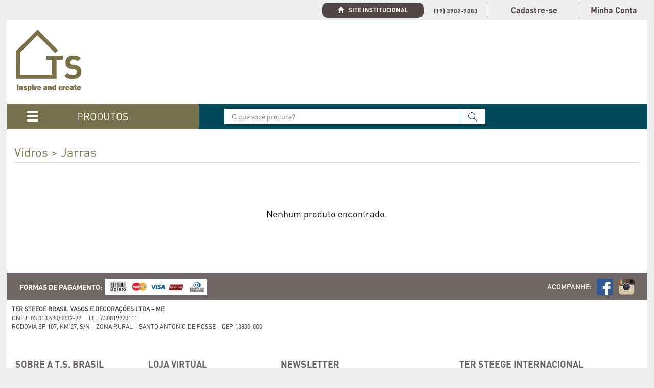

--- FILE ---
content_type: text/html; charset=UTF-8
request_url: https://ts-brasil.com/webshop/departamentos/vidros/jarras
body_size: 33680
content:
<!DOCTYPE html>
<html>
    <head>
        <meta charset="UTF-8">
		<meta http-equiv="X-UA-Compatible" content="IE=edge">
		<meta name="viewport" content="width=device-width, initial-scale=1.0">
		<meta name="format-detection" content="telephone=no">
		<meta name="google" content="notranslate" />
        <title>TS Brasil</title>
        <meta name="author" content="Ter Steege Brasil">
        <meta name="description" content="Trabalhamos com vasos dos mais diversos modelos, inclusive vietnamitas, cerâmicas, sintéticos, cachepôs e vidros.">
        <meta name="keywords" content="ter steege, vasos holambra, vasos vietnamitas, vasos de cerâmica, vasos sintéticos, cachepôs, vasos de vidro">
		<link rel="shortcut icon" href="https://ts-brasil.com/webshop/public/favicon.ico?1701289707" />
        <link rel="stylesheet" type="text/css" href="https://ts-brasil.com/webshop/public/estilos/bootstrap.min.css?1577502531">
        <link rel="stylesheet" type="text/css" href="https://ts-brasil.com/webshop/public/estilos/estilo.css?1702479234">
        <script type="text/javascript" src="https://ts-brasil.com/webshop/public/js/jquery-1.11.0.min.js"></script>
        <script type="text/javascript" src="https://ts-brasil.com/webshop/public/js/jquery.cycle.all.js"></script>
        <script type="text/javascript" src="https://ts-brasil.com/webshop/public/js/bootstrap.min.js"></script>
        <script type="text/javascript" src="https://ts-brasil.com/webshop/public/js/template.js?1712947783"></script>
         <script src="https://ts-brasil.com/webshop/public/js/menuMobile.js"></script> 
        <link rel="stylesheet" type="text/css" href="https://ts-brasil.com/webshop/public/css/Menu.css">
		 <!--<link rel="stylesheet" href="https://ts-brasil.com/webshop/public/font-awesome-4.5.0/css/font-awesome.min.css">-->
		<link href="https://use.fontawesome.com/releases/v5.0.8/css/all.css" rel="stylesheet">
				
		
        <script>
  (function(i,s,o,g,r,a,m){i['GoogleAnalyticsObject']=r;i[r]=i[r]||function(){
  (i[r].q=i[r].q||[]).push(arguments)},i[r].l=1*new Date();a=s.createElement(o),
  m=s.getElementsByTagName(o)[0];a.async=1;a.src=g;m.parentNode.insertBefore(a,m)
  })(window,document,'script','https://www.google-analytics.com/analytics.js','ga');

  ga('create', 'UA-80724983-1', 'auto');
  ga('send', 'pageview');

</script>
        
        <!-- Facebook Pixel Code -->
<script>
  !function(f,b,e,v,n,t,s)
  {if(f.fbq)return;n=f.fbq=function(){n.callMethod?
  n.callMethod.apply(n,arguments):n.queue.push(arguments)};
  if(!f._fbq)f._fbq=n;n.push=n;n.loaded=!0;n.version='2.0';
  n.queue=[];t=b.createElement(e);t.async=!0;
  t.src=v;s=b.getElementsByTagName(e)[0];
  s.parentNode.insertBefore(t,s)}(window, document,'script',
  'https://connect.facebook.net/en_US/fbevents.js');
  fbq('init', '456614988532175');
  fbq('track', 'PageView');
</script>

        

    </head>
<body>
    <noscript><img height="1" width="1" style="display:none"
  src="https://www.facebook.com/tr?id=456614988532175&ev=PageView&noscript=1"
/></noscript>
<!-- End Facebook Pixel Code -->
<input type="hidden" value="https://ts-brasil.com/webshop/" id="urlacao">

<div id="MenuMobile">
	<a href="https://ts-brasil.com/webshop/restrito">
    <div class="mobileHeader">
    	<i class="fa fa-user" aria-hidden="true"></i><h3>Olá Visitante!</h3>
        <p>Acesse sua conta e pedidos</p>
    </div>
    </a>
              
    <h4 class="prodMM1">PRODUTOS</h4>
    <div class="containerMobile">
     <div class="contMobile prodMM">
		 <a href="https://ts-brasil.com/webshop/novidade" style="color: #86A315; ">NOVIDADE<i class="fa fa-angle-right" aria-hidden="true"></i></a>
	    	    	<a href="javascript:void(0);" onClick="ExibeSubMenuMobile('110',1)"class="">Bosta Em Lata<i class="fa fa-angle-right" aria-hidden="true"></i></a>
            	    	<a href="javascript:void(0);" onClick="ExibeSubMenuMobile('101',1)"class="">Acessórios<i class="fa fa-angle-right" aria-hidden="true"></i></a>
            	    	<a href="javascript:void(0);" onClick="ExibeSubMenuMobile('102',1)"class="">Cachepôs<i class="fa fa-angle-right" aria-hidden="true"></i></a>
            	    	<a href="javascript:void(0);" onClick="ExibeSubMenuMobile('103',1)"class="">Cestarias<i class="fa fa-angle-right" aria-hidden="true"></i></a>
            	    	<a href="javascript:void(0);" onClick="ExibeSubMenuMobile('104',1)"class="">Fibrocimentos<i class="fa fa-angle-right" aria-hidden="true"></i></a>
            	    	<a href="javascript:void(0);" onClick="ExibeSubMenuMobile('105',1)"class="">Madeiras<i class="fa fa-angle-right" aria-hidden="true"></i></a>
            	    	<a href="javascript:void(0);" onClick="ExibeSubMenuMobile('106',1)"class="">Metais<i class="fa fa-angle-right" aria-hidden="true"></i></a>
            	    	<a href="javascript:void(0);" onClick="ExibeSubMenuMobile('107',1)"class="">Musgos Preservados<i class="fa fa-angle-right" aria-hidden="true"></i></a>
            	    	<a href="javascript:void(0);" onClick="ExibeSubMenuMobile('108',1)"class="">Vasos Grandes<i class="fa fa-angle-right" aria-hidden="true"></i></a>
            	    	<a href="javascript:void(0);" onClick="ExibeSubMenuMobile('109',1)"class="linkMobileSemborda">Vidros<i class="fa fa-angle-right" aria-hidden="true"></i></a>
            </div>
    
    <div id=MobileSub-110 class=subMenuMobile><div class=voltaMobile onClick=VoltaMovileMenu()><i class='fa fa-angle-left' aria-hidden='true'></i></div><div class=vai><a href=https://ts-brasil.com/webshop/departamentos/bosta-em-lata>Bosta Em Lata</a></div><a href=https://ts-brasil.com/webshop/departamentos/bosta-em-lata/bosta-em-lata class=linkMobileSemborda>Bosta Em Lata<i class='fa fa-angle-right' aria-hidden='true'></i></a></div><div id=MobileSub-101 class=subMenuMobile><div class=voltaMobile onClick=VoltaMovileMenu()><i class='fa fa-angle-left' aria-hidden='true'></i></div><div class=vai><a href=https://ts-brasil.com/webshop/departamentos/acessorios>Acessórios</a></div><a href=https://ts-brasil.com/webshop/departamentos/acessorios/adornos class=>Adornos<i class='fa fa-angle-right' aria-hidden='true'></i></a><a href=https://ts-brasil.com/webshop/departamentos/acessorios/lembrancinhas-souvenir class=linkMobileSemborda>Lembrancinhas/Souvenir<i class='fa fa-angle-right' aria-hidden='true'></i></a></div><div id=MobileSub-102 class=subMenuMobile><div class=voltaMobile onClick=VoltaMovileMenu()><i class='fa fa-angle-left' aria-hidden='true'></i></div><div class=vai><a href=https://ts-brasil.com/webshop/departamentos/cachepos>Cachepôs</a></div><a href=https://ts-brasil.com/webshop/departamentos/cachepos/ceramicas class=>Cerâmicas<i class='fa fa-angle-right' aria-hidden='true'></i></a><a href=https://ts-brasil.com/webshop/departamentos/cachepos/cimentos class=>Cimentos<i class='fa fa-angle-right' aria-hidden='true'></i></a><a href=https://ts-brasil.com/webshop/departamentos/cachepos/holandes class=linkMobileSemborda>Holandês<i class='fa fa-angle-right' aria-hidden='true'></i></a></div><div id=MobileSub-103 class=subMenuMobile><div class=voltaMobile onClick=VoltaMovileMenu()><i class='fa fa-angle-left' aria-hidden='true'></i></div><div class=vai><a href=https://ts-brasil.com/webshop/departamentos/cestarias>Cestarias</a></div><a href=https://ts-brasil.com/webshop/departamentos/cestarias/acessorios class=>Acessórios<i class='fa fa-angle-right' aria-hidden='true'></i></a><a href=https://ts-brasil.com/webshop/departamentos/cestarias/bacias class=>Bacias<i class='fa fa-angle-right' aria-hidden='true'></i></a><a href=https://ts-brasil.com/webshop/departamentos/cestarias/cachepos class=>Cachepôs<i class='fa fa-angle-right' aria-hidden='true'></i></a><a href=https://ts-brasil.com/webshop/departamentos/cestarias/redes class=linkMobileSemborda>Redes<i class='fa fa-angle-right' aria-hidden='true'></i></a></div><div id=MobileSub-104 class=subMenuMobile><div class=voltaMobile onClick=VoltaMovileMenu()><i class='fa fa-angle-left' aria-hidden='true'></i></div><div class=vai><a href=https://ts-brasil.com/webshop/departamentos/fibrocimentos>Fibrocimentos</a></div><a href=https://ts-brasil.com/webshop/departamentos/fibrocimentos/bacias class=>Bacias<i class='fa fa-angle-right' aria-hidden='true'></i></a><a href=https://ts-brasil.com/webshop/departamentos/fibrocimentos/floreiras-jardineiras class=>Floreiras/Jardineiras<i class='fa fa-angle-right' aria-hidden='true'></i></a><a href=https://ts-brasil.com/webshop/departamentos/fibrocimentos/vasos-altos class=>Vasos Altos<i class='fa fa-angle-right' aria-hidden='true'></i></a><a href=https://ts-brasil.com/webshop/departamentos/fibrocimentos/vasos-baixos class=linkMobileSemborda>Vasos Baixos<i class='fa fa-angle-right' aria-hidden='true'></i></a></div><div id=MobileSub-105 class=subMenuMobile><div class=voltaMobile onClick=VoltaMovileMenu()><i class='fa fa-angle-left' aria-hidden='true'></i></div><div class=vai><a href=https://ts-brasil.com/webshop/departamentos/madeiras>Madeiras</a></div><a href=https://ts-brasil.com/webshop/departamentos/madeiras/macica class=>Maciça<i class='fa fa-angle-right' aria-hidden='true'></i></a><a href=https://ts-brasil.com/webshop/departamentos/madeiras/roots class=linkMobileSemborda>Roots<i class='fa fa-angle-right' aria-hidden='true'></i></a></div><div id=MobileSub-106 class=subMenuMobile><div class=voltaMobile onClick=VoltaMovileMenu()><i class='fa fa-angle-left' aria-hidden='true'></i></div><div class=vai><a href=https://ts-brasil.com/webshop/departamentos/metais>Metais</a></div><a href=https://ts-brasil.com/webshop/departamentos/metais/bacias class=>Bacias<i class='fa fa-angle-right' aria-hidden='true'></i></a><a href=https://ts-brasil.com/webshop/departamentos/metais/cachepos class=>Cachepôs<i class='fa fa-angle-right' aria-hidden='true'></i></a><a href=https://ts-brasil.com/webshop/departamentos/metais/inlay class=>Inlay<i class='fa fa-angle-right' aria-hidden='true'></i></a><a href=https://ts-brasil.com/webshop/departamentos/metais/vasos-altos class=linkMobileSemborda>Vasos Altos<i class='fa fa-angle-right' aria-hidden='true'></i></a></div><div id=MobileSub-107 class=subMenuMobile><div class=voltaMobile onClick=VoltaMovileMenu()><i class='fa fa-angle-left' aria-hidden='true'></i></div><div class=vai><a href=https://ts-brasil.com/webshop/departamentos/musgos-preservados>Musgos Preservados</a></div><a href=https://ts-brasil.com/webshop/departamentos/musgos-preservados/musgo-bola class=>Musgo Bola<i class='fa fa-angle-right' aria-hidden='true'></i></a><a href=https://ts-brasil.com/webshop/departamentos/musgos-preservados/musgo-de-rena class=>Musgo De Rena<i class='fa fa-angle-right' aria-hidden='true'></i></a><a href=https://ts-brasil.com/webshop/departamentos/musgos-preservados/musgo-placa class=linkMobileSemborda>Musgo Placa<i class='fa fa-angle-right' aria-hidden='true'></i></a></div><div id=MobileSub-108 class=subMenuMobile><div class=voltaMobile onClick=VoltaMovileMenu()><i class='fa fa-angle-left' aria-hidden='true'></i></div><div class=vai><a href=https://ts-brasil.com/webshop/departamentos/vasos-grandes>Vasos Grandes</a></div><a href=https://ts-brasil.com/webshop/departamentos/vasos-grandes/bacias class=>Bacias<i class='fa fa-angle-right' aria-hidden='true'></i></a><a href=https://ts-brasil.com/webshop/departamentos/vasos-grandes/floreiras-jardineiras class=>Floreiras/Jardineiras<i class='fa fa-angle-right' aria-hidden='true'></i></a><a href=https://ts-brasil.com/webshop/departamentos/vasos-grandes/vasos-altos class=>Vasos Altos<i class='fa fa-angle-right' aria-hidden='true'></i></a><a href=https://ts-brasil.com/webshop/departamentos/vasos-grandes/vasos-baixos class=linkMobileSemborda>Vasos Baixos<i class='fa fa-angle-right' aria-hidden='true'></i></a></div><div id=MobileSub-109 class=subMenuMobile><div class=voltaMobile onClick=VoltaMovileMenu()><i class='fa fa-angle-left' aria-hidden='true'></i></div><div class=vai><a href=https://ts-brasil.com/webshop/departamentos/vidros>Vidros</a></div><a href=https://ts-brasil.com/webshop/departamentos/vidros/aquarios class=>Aquários<i class='fa fa-angle-right' aria-hidden='true'></i></a><a href=https://ts-brasil.com/webshop/departamentos/vidros/cilindros class=>Cilindros<i class='fa fa-angle-right' aria-hidden='true'></i></a><a href=https://ts-brasil.com/webshop/departamentos/vidros/cones class=>Cones<i class='fa fa-angle-right' aria-hidden='true'></i></a><a href=https://ts-brasil.com/webshop/departamentos/vidros/cupulas-redomas class=>Cúpulas/Redomas<i class='fa fa-angle-right' aria-hidden='true'></i></a><a href=https://ts-brasil.com/webshop/departamentos/vidros/garrafas class=>Garrafas<i class='fa fa-angle-right' aria-hidden='true'></i></a><a href=https://ts-brasil.com/webshop/departamentos/vidros/jarras class=>Jarras<i class='fa fa-angle-right' aria-hidden='true'></i></a><a href=https://ts-brasil.com/webshop/departamentos/vidros/ovais-arrendondados class=>Ovais/Arrendondados<i class='fa fa-angle-right' aria-hidden='true'></i></a><a href=https://ts-brasil.com/webshop/departamentos/vidros/quadrados class=>Quadrados<i class='fa fa-angle-right' aria-hidden='true'></i></a><a href=https://ts-brasil.com/webshop/departamentos/vidros/tacas class=>Taças<i class='fa fa-angle-right' aria-hidden='true'></i></a><a href=https://ts-brasil.com/webshop/departamentos/vidros/terrarios class=linkMobileSemborda>Terrários<i class='fa fa-angle-right' aria-hidden='true'></i></a></div>   </div>

    <div class="footerMobile">
    	<a href="https://ts-brasil.com/webshop/home" >Voltar ao início</a>
        <a href="https://ts-brasil.com/home?acao=contato" target="_blank">Contato</a>
        <a href="https://ts-brasil.com" target="_blank">Site Institucional</a>
    </div>
    
</div>
<div class="fechaMenu"></div>

<main>
<div class="Topo_header">
	<!--<div class="headerDados">
	<div class="topoDIv"> <a href="https://ts-brasil.com" target="tsbrasil" class="siteinstitucional"><span class="glyphicon glyphicon-home" aria-hidden="true"></span> &nbsp; SITE INSTITUCIONAL</a></div>
	<div class="topoDIv">(19) 3902-9083</div>
	
		<div class="topoDIv bordercadastre"><a href="webshop/cadastropj" class="link_topo">Cadastre-se</a></div>
	<div class="topoDIv">
		<a href="javascript:void(0);" class="link_topo">Minha Conta</a>
		<div class="Submenu_MinhaConta">
                     <p class="LabelLogin"><input type="text" name="email" id="emaillog" class="form_Login" placeholder="E-mail"></p>
                     <p class="LabelLogin"><input type="password" name="senha" id="senhalog" class="form_Login" placeholder="Senha"></p>
                     <p class="LabelLogin"><input type="submit" name="LOGAR" id="LOGAR" value="LOGAR-SE" class="btn btn-success fontDinotRegular"></p>
                      <div class="EsqueciSenha">esqueci a senha</div>
                      <div id="avisosLog" class="avisosLog"> </div>      
                            
                      </div>
	</div>
		</div>-->
	
	
	<ul class="CadastroUL"> 
    		<li class="plb">(19) 3902-9083</li>
           <a href="https://ts-brasil.com" target="tsbrasil" class="siteinstitucional"><li class="plb"><span class="glyphicon glyphicon-home" aria-hidden="true"></span> &nbsp; SITE INSTITUCIONAL</li></a>
                        <li class="minhaconta_topo"><a href="https://ts-brasil.com/webshop/cadastropj" class="link_topo">Cadastre-se</a></li>
            <li class="minhaContaSubH"><a href="#" class="link_topo">Minha Conta</a>
            	<div class="Submenu_MinhaConta">
                     <p class="LabelLogin"><input type="text" name="email" id="emaillog" class="form_Login" placeholder="E-mail"></p>
                     <p class="LabelLogin"><input type="password" name="senha" id="senhalog" class="form_Login" placeholder="Senha"></p>
                     <p class="LabelLogin"><input type="submit" name="LOGAR" id="LOGAR" value="LOGAR-SE" class="btn btn-success fontDinotRegular"></p>
                      <div class="EsqueciSenha">esqueci a senha</div>
                      <div id="avisosLog" class="avisosLog"> </div>      
                            
                      </div>
            </li>
                        </ul>
</div>
<div class="centraliza9902 height158">
	<a href="https://ts-brasil.com/webshop/" class="logotipo" title="Ter Steege"><img src="https://ts-brasil.com/webshop/../imagens/logotipo.png?1701283903"></a>
    <div class="btnMenuMobile"><i class="fa fa-bars" aria-hidden="true"></i></div>
                   
          
          
     </div>
<div class="MenuWebShop">
	 <ul>
    	<li class="menuProd">PRODUTOS
        <ul class="submenuMenu">
        	
        	<li><a  href="https://ts-brasil.com/webshop/todosprodutos" class="subTodos">TODOS OS PRODUTOS</a></li>
        	<li><a  href="https://ts-brasil.com/webshop/novidade" class="subNovidade">NOVIDADE</a></li>
          
           
			                <li><a href="https://ts-brasil.com/webshop/departamentos/bosta-em-lata" class="categoria  ">Bosta Em Lata</a>
                                <ul class="subsubprod">
                                                    <li class="subsub"><a href="https://ts-brasil.com/webshop/departamentos/bosta-em-lata/bosta-em-lata" class="subcategoria">Bosta Em Lata</a></li>
                                     </ul>                </li> 
           
                             <li><a href="https://ts-brasil.com/webshop/departamentos/acessorios" class="categoria  ">Acessórios</a>
                                <ul class="subsubprod">
                                                    <li class="subsub"><a href="https://ts-brasil.com/webshop/departamentos/acessorios/adornos" class="subcategoria">Adornos</a></li>
                                                                        <li class="subsub"><a href="https://ts-brasil.com/webshop/departamentos/acessorios/lembrancinhas-souvenir" class="subcategoria">Lembrancinhas/Souvenir</a></li>
                                     </ul>                </li> 
           
                             <li><a href="https://ts-brasil.com/webshop/departamentos/cachepos" class="categoria  ">Cachepôs</a>
                                <ul class="subsubprod">
                                                    <li class="subsub"><a href="https://ts-brasil.com/webshop/departamentos/cachepos/ceramicas" class="subcategoria">Cerâmicas</a></li>
                                                                        <li class="subsub"><a href="https://ts-brasil.com/webshop/departamentos/cachepos/cimentos" class="subcategoria">Cimentos</a></li>
                                                                        <li class="subsub"><a href="https://ts-brasil.com/webshop/departamentos/cachepos/holandes" class="subcategoria">Holandês</a></li>
                                     </ul>                </li> 
           
                             <li><a href="https://ts-brasil.com/webshop/departamentos/cestarias" class="categoria  ">Cestarias</a>
                                <ul class="subsubprod">
                                                    <li class="subsub"><a href="https://ts-brasil.com/webshop/departamentos/cestarias/acessorios" class="subcategoria">Acessórios</a></li>
                                                                        <li class="subsub"><a href="https://ts-brasil.com/webshop/departamentos/cestarias/bacias" class="subcategoria">Bacias</a></li>
                                                                        <li class="subsub"><a href="https://ts-brasil.com/webshop/departamentos/cestarias/cachepos" class="subcategoria">Cachepôs</a></li>
                                                                        <li class="subsub"><a href="https://ts-brasil.com/webshop/departamentos/cestarias/redes" class="subcategoria">Redes</a></li>
                                     </ul>                </li> 
           
                             <li><a href="https://ts-brasil.com/webshop/departamentos/fibrocimentos" class="categoria  ">Fibrocimentos</a>
                                <ul class="subsubprod">
                                                    <li class="subsub"><a href="https://ts-brasil.com/webshop/departamentos/fibrocimentos/bacias" class="subcategoria">Bacias</a></li>
                                                                        <li class="subsub"><a href="https://ts-brasil.com/webshop/departamentos/fibrocimentos/floreiras-jardineiras" class="subcategoria">Floreiras/Jardineiras</a></li>
                                                                        <li class="subsub"><a href="https://ts-brasil.com/webshop/departamentos/fibrocimentos/vasos-altos" class="subcategoria">Vasos Altos</a></li>
                                                                        <li class="subsub"><a href="https://ts-brasil.com/webshop/departamentos/fibrocimentos/vasos-baixos" class="subcategoria">Vasos Baixos</a></li>
                                     </ul>                </li> 
           
                             <li><a href="https://ts-brasil.com/webshop/departamentos/madeiras" class="categoria  ">Madeiras</a>
                                <ul class="subsubprod">
                                                    <li class="subsub"><a href="https://ts-brasil.com/webshop/departamentos/madeiras/macica" class="subcategoria">Maciça</a></li>
                                                                        <li class="subsub"><a href="https://ts-brasil.com/webshop/departamentos/madeiras/roots" class="subcategoria">Roots</a></li>
                                     </ul>                </li> 
           
                             <li><a href="https://ts-brasil.com/webshop/departamentos/metais" class="categoria  ">Metais</a>
                                <ul class="subsubprod">
                                                    <li class="subsub"><a href="https://ts-brasil.com/webshop/departamentos/metais/bacias" class="subcategoria">Bacias</a></li>
                                                                        <li class="subsub"><a href="https://ts-brasil.com/webshop/departamentos/metais/cachepos" class="subcategoria">Cachepôs</a></li>
                                                                        <li class="subsub"><a href="https://ts-brasil.com/webshop/departamentos/metais/inlay" class="subcategoria">Inlay</a></li>
                                                                        <li class="subsub"><a href="https://ts-brasil.com/webshop/departamentos/metais/vasos-altos" class="subcategoria">Vasos Altos</a></li>
                                     </ul>                </li> 
           
                             <li><a href="https://ts-brasil.com/webshop/departamentos/musgos-preservados" class="categoria  ">Musgos Preservados</a>
                                <ul class="subsubprod">
                                                    <li class="subsub"><a href="https://ts-brasil.com/webshop/departamentos/musgos-preservados/musgo-bola" class="subcategoria">Musgo Bola</a></li>
                                                                        <li class="subsub"><a href="https://ts-brasil.com/webshop/departamentos/musgos-preservados/musgo-de-rena" class="subcategoria">Musgo De Rena</a></li>
                                                                        <li class="subsub"><a href="https://ts-brasil.com/webshop/departamentos/musgos-preservados/musgo-placa" class="subcategoria">Musgo Placa</a></li>
                                     </ul>                </li> 
           
                             <li><a href="https://ts-brasil.com/webshop/departamentos/vasos-grandes" class="categoria  ">Vasos Grandes</a>
                                <ul class="subsubprod">
                                                    <li class="subsub"><a href="https://ts-brasil.com/webshop/departamentos/vasos-grandes/bacias" class="subcategoria">Bacias</a></li>
                                                                        <li class="subsub"><a href="https://ts-brasil.com/webshop/departamentos/vasos-grandes/floreiras-jardineiras" class="subcategoria">Floreiras/Jardineiras</a></li>
                                                                        <li class="subsub"><a href="https://ts-brasil.com/webshop/departamentos/vasos-grandes/vasos-altos" class="subcategoria">Vasos Altos</a></li>
                                                                        <li class="subsub"><a href="https://ts-brasil.com/webshop/departamentos/vasos-grandes/vasos-baixos" class="subcategoria">Vasos Baixos</a></li>
                                     </ul>                </li> 
           
                             <li><a href="https://ts-brasil.com/webshop/departamentos/vidros" class="categoria  ">Vidros</a>
                                <ul class="subsubprod">
                                                    <li class="subsub"><a href="https://ts-brasil.com/webshop/departamentos/vidros/aquarios" class="subcategoria">Aquários</a></li>
                                                                        <li class="subsub"><a href="https://ts-brasil.com/webshop/departamentos/vidros/cilindros" class="subcategoria">Cilindros</a></li>
                                                                        <li class="subsub"><a href="https://ts-brasil.com/webshop/departamentos/vidros/cones" class="subcategoria">Cones</a></li>
                                                                        <li class="subsub"><a href="https://ts-brasil.com/webshop/departamentos/vidros/cupulas-redomas" class="subcategoria">Cúpulas/Redomas</a></li>
                                                                        <li class="subsub"><a href="https://ts-brasil.com/webshop/departamentos/vidros/garrafas" class="subcategoria">Garrafas</a></li>
                                                                        <li class="subsub"><a href="https://ts-brasil.com/webshop/departamentos/vidros/jarras" class="subcategoria">Jarras</a></li>
                                                                        <li class="subsub"><a href="https://ts-brasil.com/webshop/departamentos/vidros/ovais-arrendondados" class="subcategoria">Ovais/Arrendondados</a></li>
                                                                        <li class="subsub"><a href="https://ts-brasil.com/webshop/departamentos/vidros/quadrados" class="subcategoria">Quadrados</a></li>
                                                                        <li class="subsub"><a href="https://ts-brasil.com/webshop/departamentos/vidros/tacas" class="subcategoria">Taças</a></li>
                                                                        <li class="subsub"><a href="https://ts-brasil.com/webshop/departamentos/vidros/terrarios" class="subcategoria">Terrários</a></li>
                                     </ul>                </li> 
           
                                  </ul>    
         </li>
 
    </ul>
    <div class="div_busca">
          <div class="divbuscaSeg">
                <form action="https://ts-brasil.com/webshop/processapesquisa" method="post">
                <input type="text" class="caixa_de_busca" id="q" name="q" placeholder="O que você procura?">
                <button class="buscar"><img src="https://ts-brasil.com/webshop/public/imagens/lupa.png?1577502617" width="18" height="19" alt=""/></button>
          </form>
		</div>
		          
          
        </div>
</div>
<div class="buscaMobile">
 <form action="https://ts-brasil.com/webshop/processapesquisa" method="post">
                <input type="text" class="caixa_de_busca" id="q" name="q" placeholder="O que você procura?">
                <button class="buscar"><img src="https://ts-brasil.com/webshop/public/imagens/lupa.png?1577502617" width="18" height="19" alt=""/></button>
          </form>
	</div>
	
<div id="AvisoAdicao"> 
    <p class="AdicionadoAoCarrinho">Adicionado ao Carrinho</p>
    <img src="" width="100" height="67" align="left" style="margin-right: 10px; margin-top: 5px;" id="FotoProdutoAdicionado" class="arredondaFoto">
    <br><span class="AdicionadoAoCarrinhoNome" id="NomeProdutoAdicionado">Adicionado ao Carrinho</span><br>
</div>


<div class="ProdutosPagLoad"> 
		<div class="conteudo">
	   
	<p class="TituloOutros"><a href="https://ts-brasil.com/webshop/departamentos/vidros" class="TituloOutros">Vidros</a> > <a href=https://ts-brasil.com/webshop/departamentos/vidros/jarras class=TituloOutros>Jarras</a> <i class="fa fa-filter  mobile_btnFiltro" onClick="EspandeFiltro();"></i></p>
	<input type="hidden" value="0" id="pg_atual">

<a name="0" id="0"></a>
	 <script>
	 function ModalProduto(id) {
		 $("#ModalProd-"+id).modal('show');
	 }
	 
	 $(function () {
					  $('.ProdutosDVAddCar').tooltip()
					})
			</script>
<div class="conteudo">

		<p class="AvisoSemProdutos">Nenhum produto encontrado.</p>
       </div>
		
	
	
    </div>
    </div><script type="text/javascript" async src="https://d335luupugsy2.cloudfront.net/js/loader-scripts/496b95f0-824b-4485-9ef6-e5b4deec70a2-loader.js"></script>
<div class="ts_ev">
	<span class="tituloFormasF">FORMAS DE PAGAMENTO:&nbsp;&nbsp;</span><img src="https://ts-brasil.com/webshop/public/imagens/formasdepagamento.jpg" height="32" alt="" class="imgFormas" />
   <a href="https://www.instagram.com/tsbrasil_/" target="_new"><img src="https://ts-brasil.com/webshop/public/imagens/instagram.jpg" width="32" height="32" alt="" class="img_insta"/></a> <a href="https://www.facebook.com/vasostsbrasil" target="_new"><img src="https://ts-brasil.com/webshop/public/imagens/facebook_ts.jpg" width="32" height="32" alt="" class="img_fb"/></a>
    <span class="fb_ts">ACOMPANHE:</span>
</div>
<div class="rodape3">
<b>TER STEEGE BRASIL VASOS E DECORAÇÕES LTDA – ME</b><br>
CNPJ: 03.013.690/0002-92   &nbsp;&nbsp;&nbsp;&nbsp;I.E.: 630019220111<br>
RODOVIA SP 107, KM 27, S/N – ZONA RURAL – SANTO ANTONIO DE POSSE – CEP 13830-000
</div>
<div class="rodape1">
	
    
    
  <div class="sobre_rodape2">
   		<span class="titulo_rodape">SOBRE A T.S. BRASIL</span>
    	<a href="https://ts-brasil.com/quem-somos" class="link_rodape" target="tsbrasil">Organização</a><br>
        <a href="https://ts-brasil.com/colecao-ts" class="link_rodape" target="tsbrasil">Coleção</a><br>
        <a href="https://ts-brasil.com/catalogos" class="link_rodape" target="tsbrasil">Catálogos</a><br>
        <a href="https://ts-brasil.com/como-comprar" class="link_rodape" target="tsbrasil">Como Comprar</a><br>
        <a href="https://ts-brasil.com/home?acao=contato" class="link_rodape" target="tsbrasil">Contato</a><br>
       
    </div>
  <div class="sobre_rodape2">
 		<span class="titulo_rodape">LOJA VIRTUAL</span>
  		<a href="https://ts-brasil.com/webshop/cadastropj" class="link_rodape">Cadastre-se</a><br>
   		<a href="https://ts-brasil.com/informacoes/nossa-logistica" class="link_rodape" target="tsbrasil">Nossa Logística</a><br>
        <a href="https://ts-brasil.com/informacoes/politica-de-compra" class="link_rodape" target="tsbrasil">Política de Compra</a><br>
        <a href="https://ts-brasil.com/informacoes/formas-de-pagamento" class="link_rodape" target="tsbrasil">Formas de Pagamento</a><br>
        <a href="https://ts-brasil.com/informacoes/troca-e-devolucao" class="link_rodape" target="tsbrasil">Troca e Devolução</a>
  </div>
  
  <div class="se_rodape2">
   		<span class="titulo_rodape">NEWSLETTER</span>
    	<p class="texto_home">Cadastre-se e receba novidades e lançamentos.</p>
        <input type="text" id="emailnews" name="emailnews" class="form_newsletter" placeholder="E-mail">
        <button class="envia_newsletter" onClick="CadastrarNews()">Cadastrar</button>
        <p id="avisosNews" class="avisoNews"></p>
    </div>
    <div class="tsi_rodape2">
    	<span class="titulo_rodape">TER STEEGE INTERNACIONAL</span>
    	<a href="http://www.tersteege.nl" class="link_rodape" target="_new"><img src="https://ts-brasil.com/webshop/public/imagens/icon_holanda.jpg" width="21" height="20" alt="" class="img_icon"/>Holanda</a>&nbsp;&nbsp;&nbsp;&nbsp;
        <a href="http://www.tersteege.nl/de/" class="link_rodape" target="_new"><img src="https://ts-brasil.com/webshop/public/imagens/icon_alemanha.jpg" width="21" height="20" alt="" class="img_icon"/>Alemanha</a><br>
        <a href="http://www.tersteege.nl/en/" class="link_rodape" target="_new"><img src="https://ts-brasil.com/webshop/public/imagens/icon_polonia.jpg" width="21" height="20" alt="" class="img_icon"/>Polônia</a>&nbsp;&nbsp;&nbsp;&nbsp;&nbsp;&nbsp;
       <a href="http://www.tersteege.nl/fr/" class="link_rodape" target="_new"><img src="https://ts-brasil.com/webshop/public/imagens/icon_franca.jpg" width="21" height="20" alt="" class="img_icon"/>França</a><br><br>
   </div>
</div>
<div class="rodape2">
	<span class="texto_rodape">© Copyright 2026 - Ter Steege</span>
     <span id="siteseal"><script type="text/javascript" src="https://seal.godaddy.com/getSeal?sealID=TPnhf6k6rDxhpAPp02NgQcrLlxuZ0fiTAQA7yXjb1i0oW0lFcWok5VsPYMIH"></script></span>
     
	<a href="http://www.viabrasilwebproject.com.br" target="_new"><img src="https://ts-brasil.com/webshop/public/imagens/viabrasilwebproject.png" width="55" height="35" alt="" class="vbwp"/></a>
</div>
</main>
 <script type="text/javascript" async src="https://d335luupugsy2.cloudfront.net/js/loader-scripts/496b95f0-824b-4485-9ef6-e5b4deec70a2-loader.js"></script>







<script>
    
     	
    
</script>







</body>
</html>


--- FILE ---
content_type: text/html; charset=UTF-8
request_url: https://ts-brasil.com/webshop/public/acoes/ChecaCarrinhoEntrar.php
body_size: 14
content:
{"itens": "0"}

--- FILE ---
content_type: text/html;charset=utf-8
request_url: https://pageview-notify.rdstation.com.br/send
body_size: -72
content:
13918e04-11ba-404f-a0cc-30d09f315f64

--- FILE ---
content_type: text/html; charset=UTF-8
request_url: https://ts-brasil.com/webshop/public/acoes/prazofrete.php
body_size: 13
content:
{"erro": "s"}

--- FILE ---
content_type: text/css
request_url: https://ts-brasil.com/webshop/public/estilos/estilo.css?1702479234
body_size: 122402
content:
@charset "utf-8";
/* CSS Document */


@font-face { font-family: DINOT-Bold; src: url(../../../estilos/font/DINOT-Bold.otf) format('truetype'); }
@font-face { font-family: DINOT-Medium; src: url(../../../estilos/font/DINOT-Medium.otf) format('truetype'); }
@font-face { font-family: DINOT-Regular; src: url(../../../estilos/font/DINOT-Regular.otf) format('truetype'); } 

/* CSS Document */



body { background: #EEE; min-width: 320px; }
* { margin: 0px; border: 0px; padding: 0px; outline:none !important; }
ul { margin: 0px;}
.centraliza990 { position: relative; width: 100%; max-width: 1400px; min-height: 20px; overflow: hidden; height: auto; margin: 0 auto 0; background: #FFF; }
.centraliza9902 { position: relative; width: 100%; max-width: 1400px; min-height: 20px;   height: 120px; margin: 0 auto 0; background: #FFF; z-index:100;}
.Topo_header, .menu, .MenuWebShop{   display: none; }

/*.logotipo { position: relative; display: block;  width: 200px; height: 91px; background: url(../../../imagens/logotipo.jpg) no-repeat center; text-align: center; margin: 0 auto; padding: 10px 0 10px 0;  text-indent: -999px; background-size: 200px 81px; background-position: bottom; }*/
.logotipo { position: relative; display: block;  width: 93px; height: auto; text-align: center; margin: 0 auto; padding: 10px 0 10px 0; margin-bottom: 15px; }
.logotipo img{ width: 100px; height: auto; }


.ts_ev { position: relative; width: 100%; max-width: 1400px; height: 53px; background: #6E6765; color: #FFF; padding: 17px 25px 0 25px; margin: 0 auto 0; font-family: DINOT-Bold; font-size: 14px; color: #FFF; }
.rodape1 { position: relative;  width: 100%; max-width: 1400px; height: 400px; margin: 0 auto 0; background: #FFF; padding: 32px 0 0 17px; }

.rodape2 { position: relative; width: 100%; max-width: 1400px; height: 58px; margin: 0 auto 0; background: #EEEEEE; padding: 0px 25px 0 25px; }
.form_newsletter { position: relative; width: 80%; height: 31px; outline: none; border: 1px solid #D2D2D2; padding-left: 12px; font-family: DINOT-Bold; font-size: 14px; color: #9B9B9B; float: left; }
.envia_newsletter { position: relative; width: 119px; height: 31px; font-family: DINOT-Bold; font-size: 12px; outline: none; color: #004857; border: 1px solid #004857; background: #fff; float: left; margin-top: 10px; }
	.titulo_rodape { font-family: "DINOT-Bold"; font-size: 18px; color: #6C6665; clear: both; display: block; margin-bottom: 10px; }
	
	
	.sobre_rodape2 { display: none; position: relative; width: 21%; height: 180px; float: left; padding-top: 10px; }
	.marcas_rodape2 { position: relative; width: 12.5%px; height: 200px; float: left; padding-top: 10px; }
	.noticias_rodape2 { position: relative; width: 13.43%px; height: 200px; float: left; padding-top: 10px; }
	.se_rodape2 { position: relative; width: 100%;  height: 200px; float: left; padding-top: 10px; }
	.tsi_rodape2 {  position: relative; width: 100%; height: 200px; float: left; padding-top: 10px; }
.rodape3{ position: relative; display: block; width: 100%; background-color: #fff; font-family: DINOT-Regular; font-size: 12px; padding: 10px; }
	a.link_rodape:link, a.link_rodape:visited { font-family: DINOT-Regular; font-size: 14px; color: #3E3E3B; text-decoration: none; line-height: 35px; }
	a.link_rodape:hover { color: #78714d; }
	.img_icon { position: relative; margin-right: 10px; }
	.titulo_social{ display: none;}
	#siteseal img{ width: 150px; position:absolute; left: 50%; margin-left: -75px; margin-top: 10px; }
	.texto_rodape { font-family: DINOT-Regular; font-size: 14px; color: #3E3E3B;   display: block; text-align: center; }
	.vbwp { display:block; position: relative; margin: 50px auto 10px; }
	.tituloFormasF{ display: none}
	.imgFormas{ margin-top: -5px; width: 70%; max-width: 200px;}
	.fb_ts { position: relative; font-family: DINOT-Medium; font-size: 14px; color: #FFF; float: right; margin-right: 10px; display: none; }
	.avisoNews{font-family: "DINOT-Regular";  font-size: 10px; color: #fff; line-height: 25px; padding-left: 10px; position:absolute; bottom:10px; padding-right: 10px; width: 80%;}
	.img_fb { position: relative; float: right; top: -5px; }
	.img_insta { position: relative; float: right; top: -5px; margin-left: 10px; }
	.conteudo { position: relative; width: 100%; max-width: 1400px; height: auto;  background-color:#fff;  margin: 0 auto; padding: 15px; overflow:hidden; }

/*Produtos*/
.Produtos{ position:relative; float: left; width:46%; height: 350px;  margin: 1% 2%; padding: 5px; transition: all 0.5s linear 0s; -webkit-transition: all 0.5s linear 0s; text-align:center; display:block; cursor:pointer; border: 1px dashed #E1E1E1; }
.Produtos:hover{  box-shadow:  0px 0px 20px 0px #ccc;}

.ProdutosDVBtn{ position:relative; width:70%; height:30px; float: left; margin: 0 5px 0 0;}
.ProdutosDVBtn a:link, .ProdutosDVBtn a:visited { display:block; line-height: 30px; color: #fff; background-color: #78714d; text-decoration:none; transition: all 0.5s linear 0s; -webkit-transition: all 0.5s linear 0s; font-family:"DINOT-Regular"; font-size: 12px; }
.ProdutosDVBtn a:hover { background-color: #CCA23A; }
.ProdutosDVAddCar{position: relative; width: 30px; height:30px;  float:left; background: #78714d url(../imagens/carico.png) center no-repeat    ; background-size: 24px 24px; display: block;}
.ProdutosDVAddCar:hover{ background: #CCA23A url(../imagens/carico.png) center no-repeat    ; background-size: 24px 24px; }
.AddCarCesta{ border: 0px; }
.noBorder{ border: 0px; position:relative; margin: 0 auto;}
a.RefProd:link, a.RefProd:visited { display:block; line-height: 15px; color: #6C6665;  text-decoration:none; transition: all 0.5s linear 0s; -webkit-transition: all 0.5s linear 0s; font-family:DINOT-Bold; font-size:14px;}
a.RefProd:hover { color: #FF7F00; }

a.NomeProduto:link, a.NomeProduto:visited { display:block; line-height: 15px; color: #3E3E3A;  text-decoration:none; transition: all 0.5s linear 0s; -webkit-transition: all 0.5s linear 0s; font-family:DINOT-Regular; font-size:14px; font-weight:bold;}
a.NomeProduto:hover { color: #FF7F00; }

a.PrecoProduto:link, a.PrecoProduto:visited { display:block; line-height: 30px; color: #379002;  text-decoration:none; transition: all 0.5s linear 0s; -webkit-transition: all 0.5s linear 0s; font-family:"Century Gothic"; font-size:18px; font-weight:bold;}
a.PrecoProduto:hover { color: #FF7F00; }

a.PrecoProduto2:link, a.PrecoProduto2:visited { display:block; line-height: 15px; color: #999;  text-decoration:none; transition: all 0.5s linear 0s; -webkit-transition: all 0.5s linear 0s; font-family:"Century Gothic"; font-size:12px;  text-decoration:line-through;}
a.PrecoProduto2:hover { color: #FF7F00; }

.Lheight { line-height:20px; margin: 4px 0px 4px 0px;}
.Lheight30 { line-height:30px; margin: 4px 0px 4px 0px;}
.Pheight { height:60px;}
.imgPROD{ width: 100%; height: auto;}


	.SliderHomeTS{ width: 100%; height:250px; margin-bottom: 10px;}
	.SlidersHomeTS{ max-width: 1400px; width:100%; height:auto; padding-top: 10px; padding-bottom:20px; margin: 0 auto; background-color:#fff;}
	.SliderHomeTS img { width: 100%; height: 100%;}

/*CADASTRO MEUS DADOS*/
	.atencao_texto { font-size: 19px; color: #d90000; margin-top: 10px; }
	.img_pg { float: left;  margin: 0 20px 0 0; }
	.img_pgcadastro { position:absolute; right:0px; top: 0px; }

	.titulo_cadastro { font-family: "Century Gothic"; font-size: 15px; color: #000; }
	.texto_cadastro { font-family: "Century Gothic"; font-size: 12px; color: #616161; }

	.titulo_categoria_form { font-family: "Century Gothic"; color: #000; font-size: 30px; margin: 15px 0 10px 0; line-height: 32px; border-bottom: 3px dotted #CCCCCC; font-weight: bold; }
	.estrutura_forms { position: relative; width: 100%; padding-left: 20px; min-height: 340px; height: auto; float: left; margin-bottom: 30px; }
	.min_estrutura_forms { position: relative; width: 100%; padding-left: 20px; min-height: 100px; float: left; }
	.titulo_juridica_fisica { font-family: "Century Gothic"; font-size: 18px; color: #000; font-weight: bold; }
	.form_cadastro { width: 100% !important; height: 35px !important; border: 1px solid #CCC; font-family: "DINOT-Regular"; font-size: 12px; color: #000; padding-left: 15px; color: #E66C1C;}
	.form_cadastrop { width: 30% !important; height: 35px !important; border: 1px solid #CCC; font-family: "DINOT-Regular"; font-size: 12px; color: #000; padding-left: 15px; color: #E66C1C; }
	.form_cadastrom { width: 65% !important; height: 35px !important; border: 1px solid #CCC; font-family: "DINOT-Regular"; font-size: 12px; color: #000; padding-left: 15px; color: #E66C1C; }
	.form_Login { 
				box-shadow: 1px 1px 2px  #CCCCCC;	
				-moz-box-shadow: 1px 1px 2px #CCCCCC;
				-webkit-box-shadow: 1px 1px 2px #CCCCCC;
				font-size:12px;
				font-family:"DINOT-Regular";
				background: #F9F9F9; 
				border:1px solid #CCC;
				color: #78714d;
				width:260px;
				height:30px;
				outline:none; position:relative;  clear:both; padding: 0px 10px 0px 10px; margin: 10px 0px 0px 0px; }
	.LabelLogin{ font-family:"DINOT-Regular"; font-size:12px; color:#000; text-align:left; line-height:15px;}
	.form_cadastroQTD { width: 65px !important; height: 30px !important; line-height:30px; border: 1px solid #CCC; font-family: "DINOT-Regular"; font-size: 15px; color: #000; text-align:center; border-radius:5px; -webkit-border-radius:5px; -moz-border-radius:5px; float:left;}
	.form_cadastroQTDBox{ float: left; position: relative; margin: 0px 0px 5px 10px; }

	.form_cadastro:focus { border: 1px solid  #E66C1C; }
	.form_cadastro_erro { color: #E43E41; background-color:#F9D3D4; border: 1px solid #E43E41;}
	.fontDinotRegular{ font-family:"DINOT-Regular" !important;}

	.escondebr{ display: none;}
.TituloOutros{ position: relative; font-family: "DINOT-Regular"; font-size: 18px; text-align: left; line-height: 40px; color:#78714d; border-bottom: solid 1px #D6D5D3; margin: 10px 0px 10px 0px; clear: both; }


a.TituloOutros:link, a.TituloOutros:active, a.TituloOutros:visited{ position: relative; font-family: "DINOT-Regular"; font-size: 18px; text-align: left; line-height: 40px; color:#78714d;  margin: 10px 0px 10px 0px; clear: both; border-bottom: none !important; text-decoration: none !important; }
a.TituloOutros:hover{color:#B6700B; }

.titulos_pg { position: relative; width: 100%; height: 100px; padding-top: 20px; margin-bottom: 30px; background: #f9f9f9; }
	.img_criancas {  display: none; position: relative; float: left; margin-right: 20px; }

.Carrinho-Enderecos-End{position: relative; width: 585px; min-height:160px; float:left; clear:both;  font-family:"DINOT-Regular";  color:#7A7778;  font-size:14px; margin: 10px 0px 0px 0px; border:1px solid #ccc; -webkit-border-radius: 10px; -moz-border-radius: 10px; border-radius: 10px; padding:10px; line-height:15px; }

#FTProdutoDetG{ position: relative; width:100%; min-height:270px; float:left; clear:left; margin: 20px auto; display:none; }
#DetalhesProdutoDetG{ position: relative; float:left; width:100%; min-height:auto; margin: 10px auto; clear:right; background-color:#f1f1f1;   padding: 10px;}

#FTProdutoDetG img { position: relative; width: 100%; height: auto; max-width: 500px; margin: 0 auto !important; display: block;}
.linksProdInfo{ position: relative; float:left; width:100%; min-height:30px; margin: 10px 0px 0px 0px; }
.BtnComprarProd{ position:absolute; right:10px; bottom: 10px; width:150px; height:40px; background-color: #54A306; border-bottom: 6px solid #498D05; -webkit-border-radius: 10px; -moz-border-radius: 10px; border-radius: 10px; line-height:40px; color: #fff; font-family: "DINOT-Regular"; font-size:18px; text-align:center; cursor:pointer; -webkit-transition:1s; transition:1s;}
	.BtnComprarProd:hover{ background-color:#2B5203; border-bottom:3px solid #498D05;}



/*CARRINHO*/
.CarTSFrete{ position: relative; width: 100%; height:250px; background-color:#EFEFEF; margin-right: 10px; float:left; clear:right; margin-top: 20px; padding: 10px;} 
.CarTSAvisoPedido2 { position: relative; width: 100%; height: 100px; background: #FFF; float: right; text-align: center; border: 1px solid #CCC; }
.CarTSResumoPedido{ position: relative; width: 100%; min-height:200px; height: auto; background: #F9F9F9; float:left; margin-top: 20px; padding: 10px; font-family:"DINOT-Regular";}
	.aviso_direita_carrinho_ts { background: #FFF; float: right; width: 100%; height: auto; margin: 1em 0 1em 0; }

.DivSeparaResumoG{ position: relative; width: 60%; height:30px; border-bottom:1px solid #ccc; float:left; line-height:30px; color: #797979; }
.DivSeparaResumoP{ position: relative; width: 40%; height:30px; border-bottom:1px solid #ccc; float:left; line-height:30px; color:#000; font-family:"DINOT-Bold";}
.DivSeparaResumoGeralTitu{ position: relative; width: 100%; height:30px;  float:left; line-height:30px; font-family:"DINOT-Bold"; text-align:center; margin-top: 20px; background-color:#DEDEDE;}
.DivSeparaResumoGeral{  width: 100%; height:50px; float:left; line-height:50px; color:#FF0303; font-family:"DINOT-Bold"; text-align:center; font-size:22px;}

.CARTSFinalizarCompra{ position: relative; float:right; max-width: 350px; width: 100%; height:50px; margin-top: 10px;background-color:#057F05; color: #fff; font-family:"DINOT-Regular"; text-align:center; line-height:50px; font-size:24px; cursor:pointer;}
.CARTSFinalizarCompra:hover{background-color:#10A802;}
.CARTSFinalizarCompra a:link, .CARTSFinalizarCompra a:visited { text-decoration:none; color: #fff;}
.TituloProduto2{ font-family: "DINOT-Regular"; text-align:left; font-weight:bold; font-size:16px; color: #003D7F}

.texto_descricao_carrinho_ts { position: relative; font-family:"DINOT-Regular"; font-size: 14px; color: #5F5F5F; line-height: 20px;}
.texto_descricao_carrinho_ts2 { position: relative; font-family:"DINOT-Regular"; font-size: 0.8em; color: #5F5F5F; }
#CarVazioTS{ position: relative; width: 100%; max-width: 1400px; height: auto; background-color:#fff;  margin: 0 auto; padding: 15px; overflow:auto;display: none;}
.imgCarVazio { display: block; position: relative; width: 90%; max-width: 600px; margin: 0 auto;}


.CatTSPRodutos{ position: relative; width:100%;  min-height:100px;}
.CatTSPRodutos_Prod { position: relative; width: 100%; height:70px; cursor:default; clear:both; border-top:1px dotted #EFEFEF; margin: 0px 0px 20px 0;}
.CatTSPRodutos_Prod:hover { background-color:#EFEFEF;}

.CatTSPRodutos_Prod_ft { position: relative; float:left; width:20%; height:70px; text-align:center; line-height:70px;}
.CatTSPRodutos_Prod_dados { position: relative; float:left; width: 100%; height:40px; text-align:left; font-family:"DINOT-Regular"; font-size:12px; color: #797979; vertical-align:central;  }
.CatTSPRodutos_Prod_qtdcaixa{ position: relative; float:left; width: 100px; height:30px;  text-align:center; font-family:"DINOT-Regular"; font-size:12px; color: #797979;  padding-left: 20px; }
.CatTSPRodutos_Prod_qtduni { position: relative; float:left; width: 70px; height:30px; line-height:30px; text-align:center; font-family:"DINOT-Regular"; font-size:12px; color: #797979; }
.CatTSPRodutos_Prod_valor { position: relative; float:left; width: 75px; height:70px; line-height:70px; text-align:center; font-family:"DINOT-Regular"; font-size:12px; color: #797979; }
.CatTSPRodutos_Prod_ipi { position: relative; float:left; width: 50px; height:70px; line-height:70px; text-align:center; font-family:"DINOT-Regular"; font-size:12px; color: #797979; }
.CatTSPRodutos_Prod_ipi2 { position: relative; float:left; width: 100px; height:70px; line-height:70px; text-align:center; font-family:"DINOT-Regular"; font-size:12px; color: #797979; }
.CatTSPRodutos_Prod_sub { position: relative; float:left; width: 110px; height:30px; line-height:30px; text-align:center; font-family:"DINOT-Regular"; font-size:12px; color: #FF0303; }
.DINOTBOLD{ font-family:"DINOT-Bold";}

.CatTSPRodutos_ProdTitu { position: relative; width: 100%; height:30px; cursor:default; clear:both; background-color:#78714d; margin: 0px; color: #fff; font-family:"DINOT-Bold"; font-size:10px;}
.CatTSPRodutos_Prod_ftTitu { position: relative; float:left; width: 20%; height:30px; text-align:center; line-height:30px;}
.CatTSPRodutos_Prod_dadosTitu { position: relative; float:left; width: 100%; height:30px; text-align:left; line-height:30px;}
.CatTSPRodutos_Prod_qtdcaixaTitu { position: relative; float:left; width: 100px; height:30px; text-align:center; line-height:30px;}
.CatTSPRodutos_Prod_qtduniTitu { position: relative; float:left; width: 70px; height:30px; text-align:center; line-height:30px;}
.CatTSPRodutos_Prod_valorTitu { position: relative; float:left; width: 75px; height:30px; text-align:center; line-height:30px;}
.CatTSPRodutos_Prod_valoripi { position: relative; float:left; width: 50px; height:30px; text-align:center; line-height:30px;}
.CatTSPRodutos_Prod_valoripi2 { position: relative; float:left; width: 100px; height:30px; text-align:center; line-height:30px;}

.CatTSPRodutos_Prod_subTitu { position: relative; float:left; width: 110px; height:30px; text-align:center; line-height:30px;}
.DVContinuarComprando{ position: relative; float: right; width: 200px; height:30px; line-height:30px; background-color:#057F05; color: #fff; margin:10px 0px 10px 0px; font-family:"DINOT-Regular"; font-size:12px; text-align:center;}
.DVContinuarComprando:hover{ background-color:#10A802; z-index:10;}
.DVContinuarComprando a:link, .DVContinuarComprando a:visited { color: #fff; text-decoration:none; display:block;}

.escondeCARTAB{ display: none;}

.buscaMobile { display: block; position: relative; width:100%; max-width: 1400px; margin: 0 auto; height:50px; background-color:#004857; }
.caixa_de_busca { position: relative; float:left; width: 80%; height: 30px; font-family: "DINOT-Regular"; font-size: 14px; color: #514746; padding: 0 10px 0 15px; outline: none; margin: 10px 0px 10px 2%; }
.buscar { position: relative; float:left; width: 15%; height: 30px; background: #fff; outline: none; text-align:center; margin: 10px 0px 0px 0px; display:block;}
	.buscar::before{ position: absolute;content:""; height:17px; border-left: 1px solid #004857; top: 7px; left: 0px;}




/*ADM Login*/
#containerlogin{
	position: absolute;
	top: 0; bottom: 0;
	left: 0; right: 0;
	margin: auto; 
	width: 90%;
	height:300px;
	background-color: #fff;
	
	-webkit-border-radius: 20px;
	-moz-border-radius: 20px;
	border-radius: 20px;
	border: 1px solid  #fff;
	
	box-shadow: 0px 0px 1em #ccc;
	-webkit-box-shadow: 0px 0px 1em #ccc;
	-moz-box-shadow: 0px 0px 1em #ccc;
	
	z-index:2;
	
}
.LogoLogin img{ width: 80%; max-width: 130px;}
.CadeadoLogin{  display: none; position:absolute; width: 81px; height:106px; right: 30px; bottom:5px;}
.LogoLogin{ position:relative; width:80%; margin: 0 auto; height:145px; text-align:center; line-height:145px; }
.LoginLabel{ width: 15%; padding-left: 20px; padding-right: 30px; font-family: "Century Gothic"; font-size:14px; color:#333;}
.LogoLoginVB{ position:absolute; left: 20px; top:10px; width:150px; height:99px; }

#emaillogin {
	padding-left: 10px;
	padding-right: 10px;
	width: 60%;
	border: 1px solid #CCC;	
	height: 32px;
	-webkit-border-radius: 4px;
	-moz-border-radius: 4px;
	border-radius: 4px;
	-webkit-transition:1s;
	-moz-transition:1s;
	-ms-transition:1s;
	-o-transition:1s;
    transition:1s;
}
#emaillogin:focus{
	border:1px solid #FFF;
	background-color: #ffffff;
	box-shadow: 0px 0px 10px #006600;
	-webkit-box-shadow: 0px 0px 10px #006600;
	-moz-box-shadow: 0px 0px 10px #006600;	
}

#senhalogin {
	padding-left: 10px;
	padding-right: 10px;
	width: 40%;
	border: 1px solid #CCC;	
	height: 32px;
	-webkit-border-radius: 4px;
	-moz-border-radius: 4px;
	border-radius: 4px;
	-webkit-transition:1s;
	-moz-transition:1s;
	-ms-transition:1s;
	-o-transition:1s;
    transition:1s;
}
#senhalogin:focus{
	border:1px solid #FFF;
	background-color: #ffffff;
	box-shadow: 0px 0px 10px #006600;
	-webkit-box-shadow: 0px 0px 10px #006600;
	-moz-box-shadow: 0px 0px 10px #006600;	
}
.LoginAvisoNegado{ position: absolute;
	top: 20px; 
	right: 0px;
	
	width: 300px;
	height:35px;
	font-family: "Century Gothic"; font-size:12px; color:#fff;
	line-height:35px;
	background-color:#D30105;
	color:#fff;
	text-align:center;
	display:none;
	
	}
.LoginAvisoAViso{ position: absolute;
	top: 20px; 
	right: 0px;
	
	width: 300px;
	height:35px;
	font-family: "Century Gothic"; font-size:12px; color:#fff;
	line-height:35px;
	background-color: #CAC506;
	color:#fff;
	text-align:center;
	display:none;
	
	
	}
	
	.LoginAvisoLiberado{ position: absolute;
	top: 20px; 
	right: 0px;
	
	width: 300px;
	height:35px;
	font-family: "Century Gothic"; font-size:12px; color:#fff;
	line-height:35px;
	background-color: #05A630;
	color:#fff;
	text-align:center;
	display:none;
	
	
	}
	.LoginAvisoLoading{
		position: absolute;
	top: 20px; 
	right: 0px;
	
	width: 300px;
	height:35px;
	font-family: "Century Gothic"; font-size:12px; color:#fff;
	line-height:35px;
	background-color: #E3950A;
	color:#fff;
	text-align:center;
	display:none;
	
	}

.dvpromobtn{ position: relative; width: 100%; background-color: red; text-align: center; color: #fff !important; text-decoration: none!important; height: 30px; line-height: 30px; font-size: 16px;}
.dvpromobtn:hover{ background-color: red;}
.dvpromobtn a{ text-decoration: none !important; color: #fff !important;}

.sacola_de_compras{ display: none;}
.BlocoPedA{ width: 100% !important;}
.BlocoPedP{ width: 100% !important; min-height: 80px !important; text-align: center;}

a.btnvisualizarPed:link, a.btnvisualizarPed:active, a.btnvisualizarPed:visited { font-family: "DINOT-Regular", Arial, Helvetica, sans-serif;  font-size: 12px; text-align: center; background-color: #BBBBBB;     -webkit-border-radius: 5px; -moz-border-radius: 5px;  border-radius: 5px; line-height: 25px; position: absolute; top: 5px; right: 5px; color: #fff; padding: 0 15px; text-decoration: none !important;}
a.btnvisualizarPed:hover{ background-color:#9B9B9B; }

a.btnparcBol:link, a.btnparcBol:active, a.btnparcBol:visited { font-family: "DINOT-Regular", Arial, Helvetica, sans-serif;  font-size: 14px; text-align: center; background-color: #BBBBBB;     -webkit-border-radius: 5px; -moz-border-radius: 5px;  border-radius: 5px; line-height: 25px; position: relative;  color: #fff; padding: 5px 15px; text-decoration: none !important; margin: 0 auto;}
a.btnparcBol:hover{ background-color:#9B9B9B; }

a.btnPagCart:link, a.btnPagCart:active, a.btnPagCart:visited { font-family: "DINOT-Regular", Arial, Helvetica, sans-serif;  font-size: 12px; text-align: center; background-color: #3DB60B;     -webkit-border-top-left-radius: 5px; -webkit-border-bottom-left-radius: 5px; -moz-border-radius-topleft: 5px; -moz-border-radius-bottomleft: 5px; border-top-left-radius: 5px; border-bottom-left-radius: 5px; line-height: 30px; position: relative; display: block;  color: #fff; width: 49%; margin-right: 1%; float: left; text-decoration: none !important; }
a.btnPagCart:hover{ background-color:#2F9007; }

a.btnPagBol:link, a.btnPagBol:active, a.btnPagBol:visited { font-family: "DINOT-Regular", Arial, Helvetica, sans-serif;  font-size: 12px; text-align: center; background-color: #7A0404;     -webkit-border-top-right-radius: 5px; -webkit-border-bottom-right-radius: 5px; -moz-border-radius-topright: 5px; -moz-border-radius-bottomright: 5px; border-top-right-radius: 5px; border-bottom-right-radius: 5px;line-height: 30px; position: relative; display: block;  color: #fff; width: 49%; float: left; text-decoration: none !important;}
a.btnPagBol:hover{ background-color:#900303; }

a.btnDownP:link, a.btnDownP:active, a.btnDownP:visited { font-family: "DINOT-Regular", Arial, Helvetica, sans-serif;  font-size: 12px; text-align: right; background-color: #78714d;     -webkit-border-top-left-radius: 5px;
-webkit-border-bottom-left-radius: 5px;
-moz-border-radius-topleft: 5px;
-moz-border-radius-bottomleft: 5px;
border-top-left-radius: 5px;
border-bottom-left-radius: 5px; line-height: 30px; position: relative; display: block;  color: #fff; width: 49%; margin-right: 1%;  float: left; text-decoration: none !important; padding-right: 30px;}
a.btnDownP:hover{ background-color:#003064; }
.btnDownP img { position: absolute; left: 5px; width: 40px;}

a.btnDownP2:link, a.btnDownP2:active, a.btnDownP2:visited { font-family: "DINOT-Regular", Arial, Helvetica, sans-serif;  font-size: 12px; text-align: right; background-color: #78714d;     -webkit-border-top-right-radius: 5px;
-webkit-border-bottom-right-radius: 5px;
-moz-border-radius-topright: 5px;
-moz-border-radius-bottomright: 5px;
border-top-right-radius: 5px;
border-bottom-right-radius: 5px; line-height: 30px; position: relative; display: block;  color: #fff; width: 49%; float: left; text-decoration: none !important; padding-right: 30px;}
a.btnDownP2:hover{ background-color:#003064; }
.btnDownP2 img { position: absolute; left: 5px; width: 40px;}


.azul { color: #78714d; }

.btn-filtro{ display:block; font-size: 14px;  cursor: pointer; padding: 7px 10px; border-bottom: 1px solid #ccc; }

.btn-filtro:hover { background-color: #f1f1f1; }
.btn-filtro i { font-weight: bold; font-size: 16px !important; padding-right: 10px;  }
.subFiltro2 { position: relative; width: 100%;  border: 1px solid #ccc; height: auto; background-color: #fff;  display: none; z-index: 10;}
.subFiltro { position: relative; width: 100%;  border: 1px solid #ccc; height: 120px; background-color: #fff;  display: none; z-index: 10;}
.subFiltro::after, .subFiltro2::after{ content: "";
  display: inline-block;
  vertical-align: middle;
  top: -8px;
	left: 10px;
  width: 0; 
  height: 0; 
	position: absolute;
  border-left: 8px solid transparent;
  border-right: 8px solid transparent;
  border-bottom: 8px solid #ccc;}
.blocoFiltro:nth-of-type(6) i  {  -webkit-transform: rotate(30deg) ;  -moz-transform: rotate(30deg); -ms-transform: rotate(30deg) ; transform: rotate(30deg) }
.tituFiltro { text-align: center; font-size: 14px; background-color: orange; color: #fff; line-height: 40px; -webkit-border-top-left-radius: 6px; -webkit-border-top-right-radius: 6px; -moz-border-radius-topleft: 6px; -moz-border-radius-topright: 6px; border-top-left-radius: 6px; border-top-right-radius: 6px;}



/*.btn-filtro:hover > .subFiltro { display: block; }
.btn-filtro:hover > .subFiltro2 { display: block; }*/
.paddingLateral{ padding: 0 10px;}

.FundoBrancoImgProd { position: relative; width: 100%; height: auto; background: #FFF; display: block;  }
.FundoImgProd { width: 100%; max-width: 320px; height: auto; min-height: 250px;  display: block; margin: 0 auto 0; }
.ImgExibeProd { position: relative; width: 100%; height: auto; min-height: 250px; display: block; margin: 0 auto 0; margin-top: 15px;  }
.wrap_carousel4 { display: none;}

.checkbox_disabled { color: #dedede !important;}

.mobile_btnFiltro{position: relative; width: 100%; text-align: center; cursor: pointer; color: #fff !important; font-size: 18px !important; background-color: #ccc; border-radius: 5px; -webkit-border-radius: 5px; -moz-border-radius: 5px; width: 25px !important; height: 25px !important; line-height: 25px !important;  float: right; clear: both; }
.filtros { position: relative; height:0px; overflow: hidden; transition: 1s; -webkit-transition: 1s;  }
.filtrosAtivo { overflow: visible; height: auto; transition: 1s; -webkit-transition: 1s;}

.carregandoFiltro{ position: absolute; width: 100%; height: 100%; text-align: center; padding: 40px; background-color: rgba(255,255,255,0.7); z-index: 10; display: none;}

a.btnAplicaFiltro:active , a.btnAplicaFiltro:visited, a.btnAplicaFiltro:link { text-decoration: none; 
    line-height: 30px;
    color: #fff;
    background-color: #78714d;
    text-decoration: none;
    transition: all 0.5s linear 0s;
    -webkit-transition: all 0.5s linear 0s;
    font-family: "DINOT-Regular";
    font-size: 14px; padding: 3px 30px;}
a.btnLimpaFiltros:active, a.btnLimpaFiltros:visited, a.btnLimpaFiltros:link{
	font-family: "DINOT-Regular"; margin: 0 10px; color: #ccc; text-decoration: none !important; border: 1px solid #cccc;  padding: 3px 30px; line-height: 30px;
}
a.btnLimpaFiltros:hover{ background-color: #ccc; color: #333;}
a.btnAplicaFiltro:hover{background-color: #CE8011;}

a.breadcampLink:link, a.breadcampLink:active, a.breadcampLink:visited{ color: #004857 !important; }

/*POPUP*/

.PopUPClose{ position: fixed; width: 300px !important; height: 330px !important; margin-left: 50% !important; left: -150px !important; top: 50% !important; margin-top: -175px !important; background-color: #fff; box-shadow: 0px 0px 7px #4a4a4a;
	-moz-box-shadow: 0px 0px 7px #4a4a4a;
	-webkit-box-shadow: 0px 0px 7px #4a4a4a;
   
	-webkit-animation: zoomin 0.7s;
	animation: zoomin 0.7s; z-index: 10001; 
	background-image: url("../imagens/popup.png") !important; background-repeat: no-repeat !important; background-size: cover !important; z-index: 10001; background-color: transparent !important;}

.inputPOPC{ position: absolute; width: 60%; bottom: 57px; background-color: #fff; border-radius: 5px; -moz-border-radius: 5px; -webkit-border-radius: 5px; text-align: center; height: 35px; line-height: 35px; font-size: 16px; color: #000000; left: 20%; border: 1px solid #cecece; }

.inputPOPE{ position: absolute; width: 60%; bottom: 94px; background-color: #fff; border-radius: 5px; -moz-border-radius: 5px; -webkit-border-radius: 5px; text-align: center; height: 35px; line-height: 35px; font-size: 16px; color: #000000; left: 20%; border: 1px solid #cecece; }

.btnPOPC{ position: absolute; width: 60%; bottom: 20px; background-color: #6b901b; border-radius: 5px; -moz-border-radius: 5px; -webkit-border-radius: 5px; text-align: center; height: 35px; line-height: 35px; font-size: 16px; color:#fff; left: 20%;  }
.btnPOPC:hover{ background-color: #98c732;}
.stick_close:hover { background-color: #cb4242 !important; }

.BandeirasHome{ display: flex; justify-content: center; flex-wrap: wrap; height: auto !important; padding-top: 5px;   }
.TituloBandeiras{ width: 100%; text-align: center; justify-content: center;  font-family: "DINOT-Regular"; font-size: 16px; color: #6C6665;   }
.BandeirasH{ display: flex; justify-content: center; width: 100%; flex-wrap: wrap;  }
.BandeiraHomeB { margin: 0px 10px 0px 10px;}
.BandeiraHomeB img{ width: 50px; height: 34px; border: 1px solid #dedede; }
	
@media (min-width: 480px) {
	.se_rodape2, .tsi_rodape2{ width: 48%; float: left; margin: 1%;}
	.rodape1{ height: 230px;}
	
	.Produtos{ position:relative; float: left; width:29%; height: 350px;  margin: 1% 2%; padding: 5px; transition: all 0.5s linear 0s; -webkit-transition: all 0.5s linear 0s; text-align:center; display:block; cursor:pointer; border: 1px dashed #E1E1E1; }
	
	#FTProdutoDetG { min-height: 360px;}
	
	.SliderHomeTS{ height: 380px;}
	
	
}



@media (min-width: 768px) {
    
.BandeirasHome{ display: flex; justify-content: center; flex-wrap: wrap; align-items: center;  }
.TituloBandeiras{ width: auto; text-align: center; justify-content: center;  font-family: "DINOT-Regular"; font-size: 16px; color: #6C6665; margin-right: 10px;   }
.BandeirasH{ display: flex; justify-content: center; width: auto; flex-wrap: wrap;  }

    
    
    
	.fb_ts, .tituloFormasF { display: inline-block;}
	.Produtos{ position:relative; float: left; width:21%; height: 335px;  margin: 1% 2%; padding: 5px; transition: all 0.5s linear 0s; -webkit-transition: all 0.5s linear 0s; text-align:center; display:block; cursor:pointer; border: 1px dashed #E1E1E1; }
	
	.escondebr{ display: block;}
	.estrutura_forms { position: relative; width: 50%; padding-left: 20px; min-height: 340px; height: auto; float: left; margin-bottom: 30px; }
	.min_estrutura_forms { position: relative; width: 50%; padding-left: 20px; min-height: 100px; float: left; }
	
	#FTProdutoDetG { width: 48%; margin: 1%; min-height: 300px; display: block;}
	#FTProdutoDetG img{ width: 100%; position: relative!important; height: auto;}
	#DetalhesProdutoDetG { width: 50%;}
	.linksProdInfo { width: 50%;}
	
	.CarTSFrete{ width: 50%;}
	.aviso_direita_carrinho_ts{ width: 45%;}
	
	
	.CatTSPRodutos_Prod { position: relative; width: 100%; height:70px; cursor:default; clear:both; border-top:1px dotted #EFEFEF; margin: 0px 0px 20px 0;}
	.CatTSPRodutos_Prod:hover { background-color:#EFEFEF;}

	.CatTSPRodutos_Prod_ft { position: relative; float:left; width:7%; height:70px; text-align:center; line-height:70px;}
	.CatTSPRodutos_Prod_dados { position: relative; float:left; width: 25%; height:70px; text-align:left; font-family:"DINOT-Regular"; font-size:12px; color: #797979; vertical-align:central; padding-top: 20px;  }
	.CatTSPRodutos_Prod_qtdcaixa{ position: relative; float:left; width: 15%; height:70px;  text-align:center; font-family:"DINOT-Regular"; font-size:12px; color: #797979;  padding-left: 20px; padding-top: 20px; }
	.CatTSPRodutos_Prod_qtduni { position: relative; float:left; width: 6%; height:70px; line-height:70px; text-align:center; font-family:"DINOT-Regular"; font-size:12px; color: #797979; }
	.CatTSPRodutos_Prod_valor { position: relative; float:left; width: 10%; height:70px; line-height:70px; text-align:center; font-family:"DINOT-Regular"; font-size:12px; color: #797979; }
	.CatTSPRodutos_Prod_ipi { position: relative; float:left; width: 7%; height:70px; line-height:70px; text-align:center; font-family:"DINOT-Regular"; font-size:12px; color: #797979; }
	.CatTSPRodutos_Prod_ipi2 { position: relative; float:left; width: 10%; height:70px; line-height:70px; text-align:center; font-family:"DINOT-Regular"; font-size:12px; color: #797979; }
	.CatTSPRodutos_Prod_sub { position: relative; float:left; width: 15%; height:70px; line-height:70px; text-align:center; font-family:"DINOT-Regular"; font-size:12px; color: #FF0303; }
	.DINOTBOLD{ font-family:"DINOT-Bold";}

	.CatTSPRodutos_ProdTitu { position: relative; width: 100%; height:30px; cursor:default; clear:both; background-color:#78714d; margin: 0px; color: #fff; font-family:"DINOT-Bold"; font-size:10px;}
	.CatTSPRodutos_Prod_ftTitu { position: relative; float:left; width:7%; height:30px; text-align:center; line-height:30px;}
	.CatTSPRodutos_Prod_dadosTitu { position: relative; float:left; width: 25%; height:30px; text-align:left; line-height:30px;}
	.CatTSPRodutos_Prod_qtdcaixaTitu { position: relative; float:left; width: 15%; height:30px; text-align:center; line-height:30px;}
	.CatTSPRodutos_Prod_qtduniTitu { position: relative; float:left; width: 6%; height:30px; text-align:center; line-height:30px;}
	.CatTSPRodutos_Prod_valorTitu { position: relative; float:left; width: 10%; height:30px; text-align:center; line-height:30px;}
	.CatTSPRodutos_Prod_valoripi { position: relative; float:left; width: 7%; height:30px; text-align:center; line-height:30px;}
	.CatTSPRodutos_Prod_valoripi2 { position: relative; float:left; width: 10%; height:30px; text-align:center; line-height:30px;}

	.CatTSPRodutos_Prod_subTitu { position: relative; float:left; width: 15%; height:30px; text-align:center; line-height:30px;}
	.DVContinuarComprando{ position: relative; float: right; width: 200px; height:30px; line-height:30px; background-color:#057F05; color: #fff; margin:10px 0px 10px 0px; font-family:"DINOT-Regular"; font-size:12px; text-align:center;}
	.DVContinuarComprando:hover{ background-color:#10A802; z-index:10;}
	.DVContinuarComprando a:link, .DVContinuarComprando a:visited { color: #fff; text-decoration:none; display:block;}

	.escondeCARTAB{ display: inline-block;}
	.escondeCARTAB2{ display: none;}
	.SlidersHomeTS{ height: auto; background: #fff; position: relative; float: left;}
	.SliderHomeTS{ width: 48%; height: 270px; margin: 1%; float: left; background: #fff;}
	
	.BlocoPedA, .BlocoPedP{ width: 48% !important; margin: 1% !important; float: left !important; clear: none !important;}
	
	.FundoBrancoImgProd { display:none;}
	
	/*SLIDER PRODUTOS*/ 
.wrap_carousel4 { background-color: #ffffff; 	border-top: 1px dotted #ccc;	width:100%; 	height: 100px; 	position: relative;  display:block; padding-top: 10px; float: left;  z-index: 0;}
.carousel4 { 	width: 100% !important; 	position: relative; margin-left: 30px; height:auto;}
.carousel4 ul { 	width: 100%; margin: 0px !important; 	padding: 0px !important; 	list-style: none; display:inline-block;  }
.carousel4 ul li { 	margin: 0px !important; 	padding: 0px !important; 	list-style: none; display:inline-block; width:75px; height:90px; }
.prev4{ width: 30px; height:59px; background:url(../imagens/left_principal2.png) no-repeat; background-position: 0px 0px;}
.prev4:hover{ background:url(../imagens/left_principal2.png) no-repeat; background-position: 0px -60px;}
.next4{ width: 30px; height:59px; background: url(../imagens/right_principal2.png) no-repeat; background-position: 0px 0px;}
.next4:hover{ background:url(../imagens/right_principal2.png) no-repeat; background-position: 0px -60px;}

.prev4, .next4 { 	position: absolute; 	top: 50%; 	margin-top: -32px; 	cursor: pointer; z-index:10; }
.prev4 { 	left: 0px; } 
.next4 { 	right: 0px; }
	
}



@media (min-width: 990px) {
	
	/*POPUP*/
	
	.PopUPClose{ width: 450px !important; height: 495px !important; margin-left: 50% !important; left: -225px !important; top: 50% !important; margin-top: -247.5px !important; }
    .inputPOPC{ bottom: 86px;  height: 41px; line-height: 41px; }
    .inputPOPE{ bottom: 140px;  height: 41px; line-height: 41px; }
    .btnPOPC{   height: 41px; line-height: 41px; bottom: 33px;}
	
	.centraliza990 { position: relative; width: 98%; max-width: 1400px; min-height: 20px; overflow: hidden; height: auto; margin: 0 auto 0; background: #FFF; }
	.centraliza9902 { position: relative; width: 98%; max-width: 1400px; min-height: 20px;   height: 150px; margin: 0 auto 0; background: #FFF; z-index:100;}
	.Topo_header{ position: relative; clear:both;  width: 98%; max-width: 1400px; height:45px; background-color:#EEEEEE; border-bottom:5px solid #fff; margin: 0 auto; display: block; }
	
	/*.logotipo { position: relative; width: 279px; height: 113px; background: url(../../../imagens/logotipo.jpg) no-repeat center; text-align: center; margin: 7px 0 0 27px; float: left; text-indent: -999px; background-size: 279px; }*/
	.logotipo { position: relative; width: 0px; height: auto; text-align: center; margin: 0px 0px; float: left;  }
	.logotipo img{ width: 150px; padding-left: 15px; }
	
	
	.buscaMobile{ display: none;}
	.MenuWebShop { display: block; position: relative; width:98%; max-width: 1400px; margin: 0 auto; height:50px; background-color:#004857; }
	.height158{ height:158px; display:block;}
	.MenuWebShop ul { list-style: none; width: 30%; display:block; float:left; position:relative; }
	.menuProd{position: relative; display: inline-block; line-height:50px;  height:50px; font-family: "DINOT-Regular"; font-size: 20px; color: #fff; width: 100%; text-align:center; cursor:pointer; background: #78714d; margin-right: 15px; transition: 0.5s; }
	.menuProd:hover{ background:#78714d;}
	.MenuWebShop ul li:hover{background:#78714d;}
	.menuProd:before{ position:absolute; content:""; width:21px; height:20px; background:url(../imagens/marcador_produtos.png) no-repeat; left: 40px; top: 15px;}
	.menu { display: block; position: relative; width: 655px; height: 150px; float: right; }
	
	.div_busca { position: relative; float: left; width: 70%; height: 50px; }
	.divbuscaSeg{ width: 70%; float: left; }
	.divbuscaSeg2{ width: 30%; float: left; }
	.caixa_de_busca { position: relative; float:left; width: 75%; height: 30px; font-family: "DINOT-Regular"; font-size: 14px; color: #514746; padding: 0 10px 0 15px; outline: none; margin: 10px 0px 10px 50px; }
	.buscar { position: relative; float:left; width: 50px; height: 30px; background: #fff; outline: none; text-align:center; margin: 10px 0px 0px 0px; display:block;}
	.buscar::before{ position: absolute;content:""; height:17px; border-left: 1px solid #004857; top: 7px; left: 0px;}

	.sacola_de_compras { display: block; position: absolute; right: 10px; top: 30px; width: 190px; height: 40px; float: right;  padding-left: 30px; background-color:#fff; border-radius: 5px; -moz-border-radius: 5px; -webkit-border-radius: 5px; z-index: 100; }
	.sacola_de_compras p {font-family: "DINOT-Regular"; font-size: 12px; color: #004857 !important; padding-left: 20px; line-height:20px;}
	.img_sc { position: absolute; float: left; top: 9px; left: 5px; }
	.sc_font {font-size: 16px !important; font-weight:bold; padding-top: 5px;  }
	.sc_font2 { margin-top: -10px;}
	
	.submenuMenu{ display: none !important; position: absolute !important; width: 250px !important; left: 20px;  min-height:400px;  border-bottom: 7px solid #004857; -webkit-border-bottom-left-radius: 10px; -moz-border-bottom-left-radius: 10px; border-bottom-left-radius: 10px; -webkit-border-bottom-right-radius: 10px; -moz-border-bottom-right-radius: 10px; border-bottom-right-radius: 10px; background-color:#FFFFFF; z-index:20; -webkit-box-shadow: 0px 0px 15px 0px rgba(#000);
	-moz-box-shadow:    0px 0px 15px 0px rgba(255, 255, 255, 0.75);
	box-shadow:         0px 0px 15px 0px rgba(0, 0, 0, 0.35); padding: 10px; z-index:9999;}
	.submenuMenu::after { content: ""; width: 0; height: 0; border-left: 10px solid transparent; border-right: 10px solid transparent; border-bottom: 10px solid #fff; left: 50px; top: -10px; position: absolute;}
	.MenuWebShop ul li:hover > .submenuMenu { display:block !important; }
	
	
	.ts_ev { position: relative; width: 98%; max-width: 1400px; height: 53px; background: #6E6765; color: #FFF; padding: 17px 25px 0 25px; margin: 0 auto 0; font-family: DINOT-Bold; font-size: 14px; color: #FFF; }
	.rodape1 { position: relative;  width: 98%; max-width: 1400px; height: 260px; margin: 0 auto 0; background: #FFF; padding: 32px 0 0 17px; }
	
	/*RODAPE*/
	.sobre_rodape { position: relative; width: 21%; height: 21px; float: left; display: block; }
	.marcas_rodape { position: relative; width: 12.5%; height: 21px; float: left; }
	.noticias_rodape { position: relative; width: 13.43%px; height: 21px; float: left; }
	.se_rodape { position: relative; width: 28.28%; height: 21px; float: left; }
	.tsi_rodape { position: relative; width: 25.45%; height: 21px; float: left; }
	
	.sobre_rodape2 { display: block; position: relative; width: 21%; height: 200px; float: left; padding-top: 10px; }
	.marcas_rodape2 { position: relative; width: 12.5%px; height: 200px; float: left; padding-top: 10px; }
	.noticias_rodape2 { position: relative; width: 13.43%px; height: 200px; float: left; padding-top: 10px; }
	.se_rodape2 { position: relative; width: 28.28%;  height: 200px; float: left; padding-top: 10px; margin: auto; }
	.tsi_rodape2 { position: relative; width: 25.45%; height: 200px; float: left; padding-top: 10px; margin: auto;}
	
	.rodape2 { position: relative; width: 98%; height: 58px; margin: 0 auto 0; background: #EEEEEE; padding: 0px 25px 0 25px; }
	.form_newsletter { position: relative; width: 80%; height: 31px; outline: none; border: 1px solid #D2D2D2; padding-left: 12px; font-family: DINOT-Bold; font-size: 14px; color: #9B9B9B; float: left; }
	.envia_newsletter { position: relative; width: 119px; height: 31px; font-family: DINOT-Bold; font-size: 12px; outline: none; color: #004857; border: 1px solid #004857; background: #fff; float: left; margin-top: 10px; }
	.titulo_social{ display: auto;}
	#siteseal img{ width: 150px; position:absolute; right: 120px; margin-left: auto; left: auto; top: 15px;}
	.texto_rodape { font-family: DINOT-Regular; font-size: 14px; color: #3E3E3B; float: left; margin-top: 20px; }
	.vbwp { position: relative; float: right; margin-top: 10px; }
	.rodape3{ width: 98%; max-width: 1400px; margin: 0 auto;}
	.conteudo { width: 98%;}
	.ProdutosDVBtn{ position:relative; width:70%; margin-right: 1%; height:30px; float: left; }
	.ProdutosDVAddCar{ display: block; float: right; width: 29%; }
	.Pheight { height:40px;}
	.ProdutosDVBtn a:link, .ProdutosDVBtn a:visited { display:block; line-height: 30px; color: #fff; background-color: #78714d; text-decoration:none; transition: all 0.5s linear 0s; -webkit-transition: all 0.5s linear 0s; font-family:"DINOT-Regular"; font-size: 14px; }
	
	.SlidersHomeTS{ width: 98%; margin: 0 auto; float: none; }
	.SliderHomeTS{ position: relative; height: 310px;}
	/*.SliderHomeTS{ width: 470px; height:308px; float:left; position:relative; background-color:#000000; margin-right: 5px;}
	.SlidersHomeTS{ width:98%; height:350px; padding-top: 10px; padding-bottom:20px; margin: 0 auto; background-color:#fff;}*/
	
	/*CADASTRO MEUS DADOS*/
	.atencao_texto { font-size: 19px; color: #d90000; margin-top: 10px; }
	.img_pg { float: left;  margin: 0 20px 0 0; }
	.img_pgcadastro { position:absolute; right:0px; top: 0px; }

	.titulo_cadastro { font-family: "Century Gothic"; font-size: 15px; color: #000; }
	.texto_cadastro { font-family: "Century Gothic"; font-size: 12px; color: #616161; }

	.titulo_categoria_form { font-family: "Century Gothic"; color: #000; font-size: 30px; margin: 15px 0 10px 0; line-height: 32px; border-bottom: 3px dotted #CCCCCC; font-weight: bold; }
	
	
	.titulo_juridica_fisica { font-family: "Century Gothic"; font-size: 30px; color: #000; font-weight: bold; }

	.form_Login { 
				box-shadow: 1px 1px 2px  #CCCCCC;	
				-moz-box-shadow: 1px 1px 2px #CCCCCC;
				-webkit-box-shadow: 1px 1px 2px #CCCCCC;
				font-size:12px;
				font-family:"DINOT-Regular";
				background: #F9F9F9; 
				border:1px solid #CCC;
				color: #78714d;
				width:260px;
				height:30px;
				outline:none; position:relative;  clear:both; padding: 0px 10px 0px 10px; margin: 10px 0px 0px 0px; }
	.LabelLogin{ font-family:"DINOT-Regular"; font-size:12px; color:#000; text-align:left; line-height:15px;}
	.form_cadastroQTD { width: 65px !important; height: 30px !important; line-height:30px; border: 1px solid #CCC; font-family: "DINOT-Regular"; font-size: 15px; color: #000; text-align:center; border-radius:5px; -webkit-border-radius:5px; -moz-border-radius:5px; float:left;}
	.form_cadastroQTDBox{ float: left; position: relative; margin: 0px 0px 5px 10px; }

	.form_cadastro:focus { border: 1px solid  #E66C1C; }
	.form_cadastro_erro { color: #E43E41; background-color:#F9D3D4; border: 1px solid #E43E41;}
	.fontDinotRegular{ font-family:"DINOT-Regular" !important;}
	.TituloOutros{ position: relative; font-family: "DINOT-Regular"; font-size: 24px; text-align: left; line-height: 40px; color:#78714d; border-bottom: solid 1px #D6D5D3; margin: 10px 0px 10px 0px; clear: both; }
	
	a.TituloOutros:active, a.TituloOutros:visited, a.TituloOutros:link{font-size: 24px;  }
	
	.img_criancas {  display: block; position: relative; float: left; margin-right: 20px; }
	
	.Carrinho-Enderecos-End{position: relative; width: 585px; min-height:160px; float:left; clear:both;  font-family:"DINOT-Regular";  color:#7A7778;  font-size:14px; margin: 10px 0px 0px 0px; border:1px solid #ccc; -webkit-border-radius: 10px; -moz-border-radius: 10px; border-radius: 10px; padding:10px; line-height:15px; }
	
	
	.BtnComprarProd{ position:absolute; right:10px; bottom: 10px; width:200px; height:60px; background-color: #54A306; border-bottom: 6px solid #498D05; -webkit-border-radius: 10px; -moz-border-radius: 10px; border-radius: 10px; line-height:60px; color: #fff; font-family: "DINOT-Regular"; font-size:24px; text-align:center; cursor:pointer; -webkit-transition:1s; transition:1s;}
.BtnComprarProd:hover{ background-color:#2B5203; border-bottom:3px solid #498D05;}
	
	#FTProdutoDetG { width: 48%; margin: 1%; min-height: 300px;}
	#FTProdutoDetG img{ width: 100%; position: relative!important; height: auto;}
	#DetalhesProdutoDetG { width: 50%;}
	.linksProdInfo { width: 50%;}
	.zoomWrapper{ width: 100% !important; height: auto!important;}
	
	
	
	/*CARRINHO*/
	.aviso_direita_carrinho_ts {  max-width: 350px;  }
	#CarVazioTS{ width: 98%; }
	
	.escondeCARTAB2{ display: inline-block;}
	.CatTSPRodutos_Prod_valorTitu, 	.CatTSPRodutos_Prod_valor { width: 8%;}
	.CatTSPRodutos_Prod_qtdcaixaTitu, .CatTSPRodutos_Prod_qtdcaixa { width: 8%;}
	.CatTSPRodutos_Prod_subTitu, .CatTSPRodutos_Prod_sub { width: 12%;}
	.CatTSPRodutos_Prod { margin: 0px;}
	
	/* CARRINHO TS  
.CatTSPRodutos{ position: relative; width:960px;  min-height:100px;}
.CatTSPRodutos_Prod { position: relative; width: 960px; height:70px; cursor:default; clear:both; border-top:1px dotted #EFEFEF; margin: 0px;}
.CatTSPRodutos_Prod:hover { background-color:#EFEFEF;}

.CatTSPRodutos_Prod_ft { position: relative; float:left; width: 50px; height:70px; text-align:center; line-height:70px;}
.CatTSPRodutos_Prod_dados { position: relative; float:left; width: 250px; height:70px; text-align:left; font-family:"DINOT-Regular"; font-size:12px; color: #797979; vertical-align:central; padding-top: 20px; }
.CatTSPRodutos_Prod_qtdcaixa{ position: relative; float:left; width: 100px; height:70px;  text-align:center; font-family:"DINOT-Regular"; font-size:12px; color: #797979; top: 20px; padding-left: 20px; }
.CatTSPRodutos_Prod_qtduni { position: relative; float:left; width: 70px; height:70px; line-height:70px; text-align:center; font-family:"DINOT-Regular"; font-size:12px; color: #797979; }
.CatTSPRodutos_Prod_valor { position: relative; float:left; width: 75px; height:70px; line-height:70px; text-align:center; font-family:"DINOT-Regular"; font-size:12px; color: #797979; }
.CatTSPRodutos_Prod_ipi { position: relative; float:left; width: 50px; height:70px; line-height:70px; text-align:center; font-family:"DINOT-Regular"; font-size:12px; color: #797979; }
.CatTSPRodutos_Prod_ipi2 { position: relative; float:left; width: 100px; height:70px; line-height:70px; text-align:center; font-family:"DINOT-Regular"; font-size:12px; color: #797979; }
.CatTSPRodutos_Prod_sub { position: relative; float:left; width: 110px; height:70px; line-height:70px; text-align:center; font-family:"DINOT-Regular"; font-size:12px; color: #FF0303; }
.DINOTBOLD{ font-family:"DINOT-Bold";}

.CatTSPRodutos_ProdTitu { position: relative; width: 960px; height:30px; cursor:default; clear:both; background-color:#78714d; margin: 0px; color: #fff; font-family:"DINOT-Bold"; font-size:10px;}
.CatTSPRodutos_Prod_ftTitu { position: relative; float:left; width: 50px; height:30px; text-align:center; line-height:30px;}
.CatTSPRodutos_Prod_dadosTitu { position: relative; float:left; width: 250px; height:30px; text-align:left; line-height:30px;}
.CatTSPRodutos_Prod_qtdcaixaTitu { position: relative; float:left; width: 100px; height:30px; text-align:center; line-height:30px;}
.CatTSPRodutos_Prod_qtduniTitu { position: relative; float:left; width: 70px; height:30px; text-align:center; line-height:30px;}
.CatTSPRodutos_Prod_valorTitu { position: relative; float:left; width: 75px; height:30px; text-align:center; line-height:30px;}
.CatTSPRodutos_Prod_valoripi { position: relative; float:left; width: 50px; height:30px; text-align:center; line-height:30px;}
.CatTSPRodutos_Prod_valoripi2 { position: relative; float:left; width: 100px; height:30px; text-align:center; line-height:30px;}

.CatTSPRodutos_Prod_subTitu { position: relative; float:left; width: 110px; height:30px; text-align:center; line-height:30px;}
.DVContinuarComprando{ position: relative; float: right; width: 200px; height:30px; line-height:30px; background-color:#057F05; color: #fff; margin:10px 0px 10px 0px; font-family:"DINOT-Regular"; font-size:12px; text-align:center;}
.DVContinuarComprando:hover{ background-color:#10A802; z-index:10;}
.DVContinuarComprando a:link, .DVContinuarComprando a:visited { color: #fff; text-decoration:none; display:block;}*/
	
	
	

/*ADM Login*/
#containerlogin{
	position: absolute;
	top: 0; bottom: 0;
	left: 0; right: 0;
	margin: auto; 
	width: 475px;
	height:300px;
	background-color: #fff;
	
	-webkit-border-radius: 20px;
	-moz-border-radius: 20px;
	border-radius: 20px;
	border: 1px solid  #fff;
	
	box-shadow: 0px 0px 1em #ccc;
	-webkit-box-shadow: 0px 0px 1em #ccc;
	-moz-box-shadow: 0px 0px 1em #ccc;
	
	z-index:2;
	
}

.CadeadoLogin{ display: block; position:absolute; width: 81px; height:106px; right: 30px; bottom:5px;}
.LogoLogin{ position:relative; width: 450px; margin: 0 auto; height:145px; text-align:center; line-height:145px; }
.LoginLabel{ width: 50px; padding-left: 20px; padding-right: 30px; font-family: "Century Gothic"; font-size:14px; color:#333;}
.LogoLoginVB{ position:absolute; left: 20px; top:10px; width:150px; height:99px; }

#emaillogin {
	padding-left: 10px;
	padding-right: 10px;
	width: 280px;
	border: 1px solid #CCC;	
	height: 32px;
	-webkit-border-radius: 4px;
	-moz-border-radius: 4px;
	border-radius: 4px;
	-webkit-transition:1s;
	-moz-transition:1s;
	-ms-transition:1s;
	-o-transition:1s;
    transition:1s;
}
#emaillogin:focus{
	border:1px solid #FFF;
	background-color: #ffffff;
	box-shadow: 0px 0px 10px #006600;
	-webkit-box-shadow: 0px 0px 10px #006600;
	-moz-box-shadow: 0px 0px 10px #006600;	
}

#senhalogin {
	padding-left: 10px;
	padding-right: 10px;
	width: 180px;
	border: 1px solid #CCC;	
	height: 32px;
	-webkit-border-radius: 4px;
	-moz-border-radius: 4px;
	border-radius: 4px;
	-webkit-transition:1s;
	-moz-transition:1s;
	-ms-transition:1s;
	-o-transition:1s;
    transition:1s;
}
#senhalogin:focus{
	border:1px solid #FFF;
	background-color: #ffffff;
	box-shadow: 0px 0px 10px #006600;
	-webkit-box-shadow: 0px 0px 10px #006600;
	-moz-box-shadow: 0px 0px 10px #006600;	
}
.LoginAvisoNegado{ position: absolute;
	top: 20px; 
	right: 0px;
	
	width: 300px;
	height:35px;
	font-family: "Century Gothic"; font-size:12px; color:#fff;
	line-height:35px;
	background-color:#D30105;
	color:#fff;
	text-align:center;
	display:none;
	
	}
.LoginAvisoAViso{ position: absolute;
	top: 20px; 
	right: 0px;
	
	width: 300px;
	height:35px;
	font-family: "Century Gothic"; font-size:12px; color:#fff;
	line-height:35px;
	background-color: #CAC506;
	color:#fff;
	text-align:center;
	display:none;
	
	
	}
	
	.LoginAvisoLiberado{ position: absolute;
	top: 20px; 
	right: 0px;
	
	width: 300px;
	height:35px;
	font-family: "Century Gothic"; font-size:12px; color:#fff;
	line-height:35px;
	background-color: #05A630;
	color:#fff;
	text-align:center;
	display:none;
	
	
	}
	.LoginAvisoLoading{
		position: absolute;
	top: 20px; 
	right: 0px;
	
	width: 300px;
	height:35px;
	font-family: "Century Gothic"; font-size:12px; color:#fff;
	line-height:35px;
	background-color: #E3950A;
	color:#fff;
	text-align:center;
	display:none;
	
	}
	
	.dvpromobtn2 { display: none;}
	.dvpromobtn{ position: relative;  width: 80%; height: 50px; line-height: 50px; margin-right: 0 auto;}
	
	.BlocoPedA, .BlocoPedP{ width: 31% !important; margin: 1% !important; float: left !important; clear: none !important;}
	
	.mobile_btnFiltro{ display: none !important; }
	.filtros { position: relative; height:100px; overflow: visible; transition: 1s; background-color: #fff; width: 100%; margin: 0 auto 40px; }
	.blocoFiltro { position: relative; width:18%; margin-right: 2%; float: left; margin-bottom: 15px;  }
	.blocoFiltro::after{ content: "";  position: absolute; top: 0; right: -2%; width: 1px; height: 100%; float: right; background-color: #ccc;}
	.blocoFiltro:nth-of-type(5)::after, .blocoFiltro:nth-of-type(10)::after  { display: none; }
	
	.subFiltro2 { position: absolute; width: 100%;  border: 1px solid #ccc; height: auto; background-color: #fff; -webkit-border-radius: 8px; -moz-border-radius: 8px; border-radius: 8px; top: 35px; margin-left: -10px; display: none; z-index: 10;}
.subFiltro { position: absolute; width: 100%;  border: 1px solid #ccc; height: 120px; background-color: #fff; -webkit-border-radius: 8px; -moz-border-radius: 8px; border-radius: 8px; top: 35px; margin-left: -10px; display: none; z-index: 10;}
	.btn-filtro{  border-bottom: none; }
	
	
}

@media (min-width: 1280px) {
	.SliderHomeTS{ height: 430px;}
	
	.BlocoPedA, .BlocoPedP{ width: 23% !important; margin: 1% !important; float: left !important; clear: none !important;}
	
}

@media (min-width: 1400px) {
	.Produtos{ position:relative; float: left; width:21%; height: 446px;  margin: 1% 2%; padding: 5px; transition: all 0.5s linear 0s; -webkit-transition: all 0.5s linear 0s; text-align:center; display:block; cursor:pointer; border: 1px dashed #E1E1E1; }
	
}
	

.centraliza {text-align: center !important}
.padding_ajuste { padding-bottom: 3px; padding-top: 1px; }


.conteudoProd{position: relative; width: 990px;  height:auto; margin: 0 auto; padding: 15px;  overflow-y:auto; background-color:#fff;}
.carregandoProd{ position: relative;  clear:both;width:500px; height:100px; margin: 0 auto; font-family:"DINOT-Regular"; font-size: 14px; text-align:center; line-height:100px;}



.precoDesconto{ color:#D4080B; font-size:10px; margin-left: 10px; font-weight:bold;}

.FTProdutoPed{ position:relative; width: 150px; float:left; margin-right: 10px;}
.DadosProdutoPed{ position:relative; width: 260px; float:left; }

.ponte { float:left;}
.RemoverProdCarTS{ position: absolute; width: 15px; height:15px; text-align:center; color: #fff; background-color:#F00509;font-family: "DINOT-Regular"; font-size:10px; line-height:15px; left: 0px; top: 7px; border-radius:10px; -webkit-border-radius:10px; -moz-border-radius:10px; cursor:pointer; display:block; }
.RemoverProdCarTS:hover{ background-color: #960608;}

a.siteinstitucional:link, a.siteinstitucional:visited { position: relative; height: auto; width: auto; float: left; background: #514646; border-radius: 10px; color: #FFF !important; padding: 0 10px; }
.siteinstitucional li { color: #FFF !important; }
a.siteinstitucional:hover { background: #3e3434; }
.plb { padding: 0 20px 0 20px; }
.Pessoa { position: relative; width: auto; max-width: 570px; height: auto; margin: 40px 0 10px 0; border-bottom: 1px solid #EEE; }
.Pessoa ul { list-style: none; }
.Pessoa ul li { list-style: none; }
a.link_topo:link, a.link_topo:visited { font-family: "DINOT-Bold";  font-size: 16px; color: #514646; text-decoration: none; display:block; padding: 0 20px 0 20px; }
a.link_topo:hover { color: #78714d; }
.link_topo_marcado {color: #78714d !important; text-decoration:none;}

.sair{ position: relative; width: 50px !important; background-color:#FFF; color: red !important; margin-left: 10px; margin-top: 0; cursor:pointer; font-family: "DINOT-Bold"; font-size: 12px; text-align: center; }
.sair:hover { background-color:#F7F7F7 !important; border-bottom: 4px solid #78714d !important;}

.botoes_menu { list-style: none; }
.botoes_menu li { position: relative; display: inline-block; line-height: 50px; font-family: "DINOT-Bold"; font-size: 12px; color: #514846; font-weight: bold;  }
.botoes_menu li a:link, li a:visited { color: #514846; display: block; padding: 0 18px 0 18px; text-decoration: none; }
.botoes_menu li a:hover { background: #F7F7F7; text-decoration: none; border-bottom: 4px solid #78714d !important; }
.botoes_menu li:hover { background: #F7F7F7; text-decoration: none; }
.menuSuperiorMarcado{ background: #F7F7F7; text-decoration: none; border-bottom: 4px solid #78714d !important;}

.subColecao { position: absolute;  min-width: 200px; height: auto; z-index: 100000; display: none; background:#F7F7F7; border-bottom:5px solid #F19613; font-weight:normal; }
.subColecao li a:link, li a:visited { line-height:30px; height:30px; border-bottom:1px solid #E5E5E5; font-family: "DINOT-Regular";}
.menu >.botoes_menu > li:hover > .subColecao { position: absolute; z-index: 10000; display: block; }
.subColecao li:hover { background:#E5E5E5; }
.subColecao li a:hover { background:#E5E5E5; }

.subColecaoSub { position: absolute;  min-width: 200px; height: auto; z-index: 100000; display: none; background:#F7F7F7; border-bottom:5px solid #F19613; font-weight:normal; right:-200px; z-index:100000; top: 0px; }
.subColecao li:hover > .subColecaoSub{ display:block;}

.subColecao li{ display:block; line-height:25px;}

.aviso_breve { position: realtive; width: 100%; height: 180px; line-height: 180px;  text-align: center; font-family: Helvetica; font-size: 55px; color: #003B82; }




.subprod { height:25px;}
.submenuMenu li::before{ display:none !important;}
.submenuMenu li{  width:240px !important;}
.submenuMenu a:link, .submenuMenu a:visited, .submenuMenu a:active{ line-height:25px !important; height:25px !important;}
.subsubprod{ display:none !important; position: absolute !important; right:-250px; background-color:#fff; margin-top: -25px; border-bottom: 7px solid #004857; -webkit-border-bottom-left-radius: 10px; -moz-border-bottom-left-radius: 10px; border-bottom-left-radius: 10px; -webkit-border-bottom-right-radius: 10px; -moz-border-bottom-right-radius: 10px; border-bottom-right-radius: 10px; background-color:#FFFFFF; z-index:20; -webkit-box-shadow: 0px 0px 15px 0px rgba(#000);
-moz-box-shadow:    0px 0px 15px 0px rgba(255, 255, 255, 0.75);
box-shadow:         0px 0px 15px 0px rgba(0, 0, 0, 0.35); padding: 10px; z-index:100; width: 250px!important;  }
.submenuMenu li:hover > .subsubprod{ display:block!important;}

.catsb{ background:url(../imagens/marcadorsub.png) no-repeat right; background-position: 210px 0px; }
.catsb:hover { background-position:210px -25px; transition:0.5s; -webkit-transition:0.5s; -moz-transition:0.5s;}

.submenu_sub{ position: fixed;  width:200px; min-height:40px; background-color:#000000; margin: 0px 0px 0px 200px;}

a.categoria:link, a.categoria:visited{ width: 250px; height:25px; text-align:left !important; line-height:25px !important; font-family: "DINOT-Bold"; font-size: 12px !important; color: #858585 !important; font-weight:normal; padding-left: 5px; display: block; text-decoration:none;  }
a.categoria:hover{ color: #fff !important;}


a.btndownFoto:link, a.btndownFoto:visited{ position: absolute; right: 10px; top: 10px; width: auto; padding: 0 10px; height:25px; text-align:center !important; line-height:25px !important; font-family: "DINOT-Regular"; font-size: 12px !important; color: #5F5F5F !important; font-weight:normal;  display: block; text-decoration:none;  z-index: 1; border: 1px solid #ccc;  }
a.btndownFoto:hover{ color: #fff !important; background: #85A214; }

a.subNovidade:link, a.subNovidade:visited{ width: 240px; height:25px; text-align:left !important; line-height:25px !important; font-family: "DINOT-Bold"; font-size: 12px !important; color: #fff !important; font-weight:normal; padding-left: 5px; display: block; margin-top: 5px; text-decoration:none; background: #86A315;  }
a.subNovidade:hover{ color: #fff !important;}

a.subTodos:link, a.subTodos:visited{ width: 240px; height:25px; text-align:left !important; line-height:25px !important; font-family: "DINOT-Bold"; font-size: 12px !important; color: #fff !important; font-weight:normal; padding-left: 5px; display: block; margin-top: 5px; text-decoration:none; background: #78714d !important;  }
a.subTodos:hover{ color: #fff !important;}

a.promo:link, a.promo:visited{ width: 240px; height:25px; text-align:left !important; line-height:25px !important; font-family: "DINOT-Bold"; font-size: 12px !important; color: #fff !important; font-weight:normal; padding-left: 5px; display: block; text-decoration:none; background: #D50408; margin-top: 10px;  }
a.promo:hover{ color: #fff !important;}

a.subcategoria:link, a.subcategoria:visited{ width: 250px !important; height:25px; text-align:left !important; line-height:25px !important; font-family: "DINOT-Regular"; font-size: 12px !important; color: #858585 !important; font-weight:normal; padding-left: 5px; display: block; text-decoration:none;  }
a.subcategoria:hover{ color: #fff !important;}

.FAIXAPROMO{ background-color:rgba(173,0,0,1.00); color:#fff; position:absolute; top: 0; left: 0; width: 100px; height:15px; font-size:10px;}












.img_webshop { position: relative; top: -2px; left: 5px; }
.tsFooterWebShop{ position: relative; clear:both; width:960px; height:127px; border-top: 1px solid #D6D5D3; font-family:"DINOT-Regular"; font-size:22px; color:#5F5F5F; }
.FormasPagamentoFooter{margin: 20px 30px 0px 30px; width: 220px; height:auto; position:relative; float:left; }
.MaisInformacoesFooter{margin: 20px 15px 0px 0px; width: 430px; height:auto; position:relative; float:left; }
.MaisInformacoesFooter a:link, .MaisInformacoesFooter a:visited { font-size: 13px !important; color:#545454 !important; font-family:"DINOT-Regular" !important;}
.MaisInformacoesFooter a:hover{ color:#78714d !important;}
.AtendimentoFooter{ width: 220px; height:auto; margin: 40px 10px 0px 0px;position:relative; float:left; }




/* HOME */
.titulo_home { font-family: DINOT-Bold; font-size: 18px; color: #F19613; margin-top: 20px; }
.titulo_home2 { font-family: DINOT-Bold; font-size: 16px; color: #F19613; margin-top: 20px; }
.subtitulo_texto { font-family: DINOT-Medium; font-size: 12px; color: #003E81; }
.texto_home { font-family: DINOT-Regular; font-size: 12px; color: #7E7E7E; margin-top: 10px; }
.leia_mais_home { position: relaive; width: 153px; height: 42px; border: 1px solid #004857; margin: 30px auto 0; }
.leia_mais_home2 { position: relaive; width: 153px; height: 42px; border: 1px solid #004857; float: right; margin: 20px 45px 0 0; }
a.link_home:link, a.link_home:visited { font-family: DINOT-Bold; font-size: 12px; outline: none; color: #004857; display: block; line-height: 40px; }
.img_home { margin-left: 20px; }
.img_jardim { position: relative; float: left; }



.slider { position: relative; width: 990px; height: 426px; clear: both; background: #000; margin-bottom: 20px; }

.conteudo_home1 { position: relaitve; width: 495px; height: 256px; float: left; text-align: center; padding: 0 0 0 0px; }
.conteudo_home2 { position: relaitve; width: 495px; height: 256px; float: left;  text-align: center;padding: 0 0 0 0px; }
.inspiracao { position: relative; width: 990px; height: 60px; background: #004857; text-align: center; color: #FFF; margin: 0 auto 0; font-family: DINOT-Bold; font-size: 23px; color: #FFF; padding-top: 15px; }
.ts_inspiracao { position: relative; width: 245px; height: 247px; float: left; margin: 2px 0 0 2px; text-align: center; }

/* CONTATO */
.mapa_localizacao { position: relative; width: 990px; height: 280px; background: #000; }
.entre_em_contato { position: relative; width: 990px; height: 100px; background: #FFF; margin: 0 auto 0; text-align: center; line-height: 100px; font-family: DINOT-Regular;  color: #6D6665; }

.forms_contato { position: relative; width: 503px; height: 510px; float: left; }
.forms_contato:before { position: relative; content:""; border-right: 1px solid #6E6765; height: 350px; width: 2px; float: right; right: 40px; top: 30px; }
.endereco_contato { position: relative; width: 487px; height: 510px; float: left; padding-top: 30px; }

.form_contato { position: relative; width: 344px; height: 48px; border: 1px solid #E5E5E5; border-radius: 5px; margin: 10px 0 10px 60px; font-family: DINOT-Regular; font-size: 16px; color: #ADADAD; padding: 0 20px 0 20px; outline: none; }
.msg_contato { position: relative; width: 344px; height: 186px; max-width: 344px; max-height: 186px; border: 1px solid #E5E5E5; border-radius: 5px; margin: 10px 0 0 60px; font-family: DINOT-Regular; font-size: 16px; color: #ADADAD; padding: 10px 20px 0 20px; outline: none; }
.botao_contato { position: relative; width: 216px; height: 49px; margin: 20px 0 0 60px; background: #fff; border: 2px solid #5C7FAB; border-radius: 5px; font-family: DINOT-Bold; font-size: 16px; color: #004857; }

.titulo_contato { font-family: DINOT-Bold; font-size: 16px; color: #ADADAD; }
.texto_contato { font-family: DINOT-Regular; font-size: 20px; color: #6C6665; }

/* 	EMPRESA */
.div_empresa { position:  relative; width: 445px; height: 478px; float: left; padding: 30px 13px 0 27px; }
.banner_empresa { position:  relative; width: 545px; height: 478px; float: left; background: #BFFFBF; }
.video_empresa { position:  relative; width: 990px; height: 520px; float: left; text-align: center; padding-top: 10px; }

.titulo_empresa { font-family: DINOT-Bold; font-size: 25px; color: #F19613; }
.texto_empresa { font-family: DINOT-Regular; font-size: 14px; color: #545459; text-align: justify; }
.avisoMinimo{ font-size:20px; color:#BE0407; }






.Paginacao{ position:relative; float:right;  text-align:right; clear:both;}
.PaginaProd{ position:relative; float:left; min-width:30px; height:25px;  line-height:25px; font-family:"DINOT-Regular"; color: #919191 !important; text-decoration: none !important;  cursor:pointer; border-radius:5px; -webkit-border-radius:5px; -moz-border-radius:5px; -webkit-transition:1s; transition:1s; margin: 0 5px; }
.PaginaProd a{ min-width:30px; height:25px; padding: 5px 10px 5px 10px; line-height:25px; font-family:"DINOT-Regular"; color: #919191 !important; text-decoration: none !important;  cursor:pointer; border-radius:5px; -webkit-border-radius:5px; -moz-border-radius:5px; -webkit-transition:1s; transition:1s; color: #919191 !important; }
.PaginaProd a:hover { background-color:#919191; color: #fff !important; text-decoration: none !important;}
.PaginaProdMarcada{ background-color:#919191 !important; color: #fff !important; text-align: center; }



.AvisoSemProdutos{ line-height:150px; text-align:center; font-family:"DINOT-Regular"; font-size:18px; color:#000000;}









.titulo_geral { font-family: "SF Cartoonist Hand"; font-size: 35px; color: #000; line-height: 60px; }
.texto_geral { font-family: "Century Gothic"; font-size: 14px; color: #000; }
.century14 { font-family: "Century Gothic"; font-size: 14px; color: #FFF; }
.century18 { font-family: "Century Gothic"; font-size: 18px; color: #FFF; font-weight: bold; }


.top1 { position: relative; width: 311px; height: 154px; text-align: center; padding: 22px 0 0 0; float: left; }
.top2 { position: relative; width: 679px; height: 154px; float: left; }
.top3 { position: absolute; width: 370px; height: 30px;  top: -80px; right: -200px; }

.cadastrese_topo { position: relative; width: 90px; height: 19px; float: left; text-align: center; display:block;  }
.minhaconta_topo {  border-left: 1px solid #F26649; border-right: 1px solid #514646; border-left: 1px solid #514646; padding: 0 20px 0 20px; }
.telefone_topo { position: relative; width: 113px; height: 19px; float: left; text-align: center; font-family: "Century Gothic"; font-size: 16px; color: #FF7F00 !important; font-weight: bold; margin-left: 10px; }

.SubmenuHeader { position: absolute; top: 29px; height: 100px; width: 150px; z-index: 300; background-color: #fff; color: #000; padding: 10px; box-shadow: 10px #000; box-shadow: 0px 0px 1em #666; -webkit-box-shadow: 0px 0px 1em #666; -moz-box-shadow: 0px 0px 1em #666; border-radius: 10px; -ms-border-radius: 10px; -o-border-radius: 10px; -webkit-border-radius: 10px; -moz-border-radius: 10px;  border-bottom: 5px solid #FF7F00; display:none;  -webkit-transition:1s; transition:1s; font-family:"Century Gothic";}
.SubmenuHeader::before{ content:""; width: 0;
height: 0; border-left: 10px solid transparent; border-right: 10px solid transparent; border-bottom: 10px solid #fff; left: 20px; top: -10px; position:absolute;}
.CadastroUL{ list-style:none; width:auto;  float: right; margin-top: 5px;}
.CadastroUL li{ position: relative; display: inline-block; line-height: 30px;  font-family: "DINOT-Bold";  font-size: 12px; color: #514646; width:auto; height:30px; text-align:center;}
.CadastroUL li:hover > .SubmenuHeader { display:block;}






.CadastroUL li:hover > .Submenu_MinhaConta{ display:block;}
.Submenu_MinhaConta{ position: absolute; background-color: #fff; top: 30px; height: 165px; width: 280px; z-index: 3000000; background-color: #fff; color: #000; padding: 10px; box-shadow: 10px #000; box-shadow: 0px 0px 1em #666; -webkit-box-shadow: 0px 0px 1em #666; -moz-box-shadow: 0px 0px 1em #666; border-radius: 10px; -ms-border-radius: 10px; -o-border-radius: 10px; -webkit-border-radius: 10px; -moz-border-radius: 10px;  border-bottom: 5px solid #78714d; display:none; right: 0px;}
.Submenu_MinhaConta::before{ content:""; width: 0;
height: 0; border-left: 10px solid transparent; border-right: 10px solid transparent; border-bottom: 10px solid #fff; right: 20px; top: -10px; position:absolute;}



.topoDIv{ position: relative; float: left; display: inline-block; line-height: 30px;  font-family: "DINOT-Bold";  font-size: 14px; color: #514646; width:auto; height:30px; text-align:center; padding: 0 10px; }
.headerDados{ float: right; margin-top: 5px; width: auto;}
.bordercadastre { border-right: 1px solid #514646; border-left: 1px solid #514646; }
.topoDIv:hover .Submenu_MinhaConta{ display:block;}
.Submenu_MinhaConta:hover { display:block;}






.estrutura_rodape { position: relative; width: 975px; height: 176px; margin: 0 auto 0; border-bottom: 2px solid #CCC; }

.principal_sm { position: relative; width: 265px; height: 44px; float: left; }
.maisinfo_sm { position: relative; width: 234px; height: 44px; float: left; }
.outros_sm { position: relative; width: 179px; height: 44px; float: left; }
.atendimento_sm { position: relative; width: 260px; height: 174px; padding-top: 10px; float: right; }
.principal2_sm { position: relative; width: 265px; height: 130px; float: left; }
.maisinfo2_sm { position: relative; width: 234px; height: 130px; float: left; padding-top: 15px; }
.outros2_sm { position: relative; width: 215px; height: 130px; float: left; padding-top: 15px; }

.sm_p1 { position: relative; width: 262px; height: 105px; float: left; padding-top: 15px; }
.sm_p2 { position: relative; width: 131px; height: 105px; float: left; padding-top: 15px; }

a.link-sm_rodape:link, a.link-sm_rodape:visited { font-family: "Century Gothic"; font-size: 13px; color: #525252; line-height: 22px; text-decoration: none; }
a.link-sm_rodape:hover { color: #000; }
.texto_sm_rodape { font-family: "Century Gothic"; font-size: 13px; color: #535353; }

.titulo_rodape_principal { font-family: "Century Gothic"; font-size: 20px; color: #5F5F5F; margin-top: 18px; }

.font_black { color: #000; }
.social_img { margin: 10px 12px 0 0; }

.formas_pagamento_rodape { position: relative; width: 333px; height: 130px; float: left; padding-left: 20px; }

.so_marias_rodape { position: relative; width: 372px; height: 130px; float: left; padding-left: 25px; }
.so_marias_rodape:after  { position: absolute; content:""; border-left: 1px solid #CCC; width: 2px; height: 64px; top: 40px; left: 0px; }
.so_marias_rodape:before { position: absolute; content:""; border-right: 1px solid #CCC; width: 2px; height: 64px; top: 40px; right: 10px; }

.siga_nos_rodape { position: relative; width: 285px; height: 130px; float: left; padding-left: 25px; }
.compartilhe_rodape { position: relative; width: 490px; height: 46px; float: left; padding-top: 8px; }
.compartilhe_txt { position: relative; font-family: "Century Gothic"; font-size: 14px; color: #FFF; float: left; margin: 5px 15px 0 15px; }
.direitos_sm { position: relative; width: 329px; height: 46px; float: left; padding-top: 13px; text-align: center; font-family: "Arial"; font-size: 14px; color: #FFF; }
.via_brasil_web_project { position: relative; width: 83px; height: 46px; float: right; text-align: center; }

/* INDEX */
.banner_rotativo { position: relative; width: 990px; height: 430px; background: #ccc; }
.index_marcas { position: relative; width: 990px; height: 100px; }
.index_categorias { position: relative; width: 990px; height: 420px; }
.mais_vendidos_home { position: relative; width: 990px; height: 420px; background: #CCC; }

.img_marcas { position: relative; margin: 12px 0 0 10px ; float: left; }
.div_frete_gratis { position: relative; width: 230px; height: 70px; background: #FF7F00; float: right; margin: 12px 10px 0 0; text-align: center; padding-left: 50px; -moz-border-bottom-right-radius: 10px; -moz-border-top-right-radius: 10px; border-bottom-right-radius: 10px; border-top-right-radius: 10px; }
.div_foto_frete { position: absolute; width: 85px; height: 90px; float: right; background: #FF7F00; z-index: 1; right: 185px; top: 5px; -moz-border-radius: 100%; -webkit-border-radius: 100%; border-radius: 100%; text-align: center; -webkit-box-shadow: 0px 0px 15px 0px rgba(0, 0, 0, 0.35); -moz-box-shadow:    0px 0px 15px 0px rgba(0, 0, 0, 0.35); box-shadow: 5px 0px 5px 0px rgba(0, 0, 0, 0.12); }
.img_desenho { margin: 28px 0 0 0; }

.categorias_home_1 { position: relative; overflow:hidden; width: 235px; height: 233px; float: left; background: #000; float: left; margin: 5px 3px 0 8px; }
.categorias_home_2 { position: relative; overflow:hidden; width: 972px; height: 157px; float: left; background: #000; float: left; margin: 10px 3px 0 8px; }
.especifica_categoria { position: relative; width: 175px; height: 93px; float: right; z-index: 2; top: -93px; }
.especifica_categoria2 { position: relative; width: 317px; height: 157px; float: right;  z-index: 2; top: -157px; }

.categorias_home_1:hover > .hoverzoom img { -webkit-transform: scale(1.5) ; -moz-transform: scale(1.5) ; -ms-transform: scale(1.5) ; -o-transform: scale(1.5) ; transform: scale(1.5) ; background: none repeat scroll 0 0 rgba(0, 0, 0, 0.5) ; opacity: 0.5 ;    -webkit-transition:	 all .8s cubic-bezier(.190, 1.000, .220, 1.000) ; -moz-transition: all .8s cubic-bezier(.190, 1.000, .220, 1.000) ; -ms-transition: all .8s cubic-bezier(.190, 1.000, .220, 1.000) ; -o-transition: all .8s cubic-bezier(.190, 1.000, .220, 1.000) ; transition: all .8s cubic-bezier(.190, 1.000, .220, 1.000) ; }
.categorias_home_2:hover > .hoverzoom2 img {-webkit-transform: scale(1.5) ; -moz-transform: scale(1.5) ; -ms-transform: scale(1.5) ; -o-transform: scale(1.5) ; transform: scale(1.5) ; background: none repeat scroll 0 0 rgba(0, 0, 0, 0.5) ; opacity: 0.5 ;    -webkit-transition:	 all .8s cubic-bezier(.190, 1.000, .220, 1.000) ; -moz-transition: all .8s cubic-bezier(.190, 1.000, .220, 1.000) ; -ms-transition: all .8s cubic-bezier(.190, 1.000, .220, 1.000) ; -o-transition: all .8s cubic-bezier(.190, 1.000, .220, 1.000) ; transition: all .8s cubic-bezier(.190, 1.000, .220, 1.000) ; }
.hoverzoom > img {  width: 235px ; height: 233px; border-radius: 2px ; -webkit-transition: all .8s cubic-bezier(.190, 1.000, .220, 1.000) ; -moz-transition: all .8s cubic-bezier(.190, 1.000, .220, 1.000) ; -ms-transition: all .8s cubic-bezier(.190, 1.000, .220, 1.000) ; -o-transition: all .8s cubic-bezier(.190, 1.000, .220, 1.000) ; transition: all .8s cubic-bezier(.190, 1.000, .220, 1.000); }
.hoverzoom2 > img {  width: 972px ; height: 157px; border-radius: 2px ; -webkit-transition: all .8s cubic-bezier(.190, 1.000, .220, 1.000) ; -moz-transition: all .8s cubic-bezier(.190, 1.000, .220, 1.000) ; -ms-transition: all .8s cubic-bezier(.190, 1.000, .220, 1.000) ; -o-transition: all .8s cubic-bezier(.190, 1.000, .220, 1.000) ; transition: all .8s cubic-bezier(.190, 1.000, .220, 1.000); }

/* FALE CONOSCO */
.atendimento_contato { position: relative; width: 234px; height: 250px; float: right; margin: 45px 10px 0 0; background: #000; }
.tel { font-family: "Century Gothic"; font-size: 30px; color: #000; font-weight: bold; line-height: 37px; margin: 0 0 0 7px; }
.email { font-family: "Century Gothic"; font-size: 14px; color: #000;  margin: 0 0 0 7px; }
.texto_contato { font-family: "Century Gothic"; font-size: 11px; color: #000;  margin: 0 0 0 7px; }

.contato_div { position: relative; width: 746px; min-height: 400px; float: left; margin-top: 20px; padding-left: 25px; }
.titulo_form { font-family: "Century Gothic" ; font-size: 15px ; color: #000 ; margin: 5px 0 5px 0 ; }
.formulario { width: 650px; padding: 10px 20px 10px 20px; height: px; border: 1px solid #CCCCCC ; font-family: "Century Gothic" ; font-size: 14px ; color: #000 ; outline: none ; margin: 0; }
.mensagem_form { max-width: 900px; width: 650px ; max-height: 250px ; height: 90px ; padding: 10px 20px 0 20px ; border: 1px solid #CCCCCC ; margin-bottom: 20px ; font-family: "Century Gothic" ; font-size: 14px ; color: #000 ; outline: none ; }
.botao_form { position: relative ; background: #FF7F00 ; padding: 10px 30px 10px 30px ; margin-bottom: 20px ; font-family: "Humanst521 BT" ; font-size: 14px ; color: #FFFFFF ; cursor: pointer ; outline: none ; border: none; }



.avisosLog{ position: absolute; bottom: -60px; left: 0px; width: 280px; height: 50px; line-height:50px; text-align:center;  -webkit-border-radius: 10px; -moz-border-radius: 10px; border-radius: 10px; display:none; color: #fff; font-family:"DINOT-Regular"; }
.EsqueciSenha{ font-family:"DINOT-Regular"; font-size:10px; text-align: center; color: #78714d; width: 120px; height: 20px; line-height:20px; cursor:pointer;  position: absolute; right: 10px; bottom: 25px;}
.EsqueciSenha:hover{ font-family:"DINOT-Regular"; font-size:10px; text-align: center; color: #78714d; width: 120px; height: 20px; line-height:20px; background-color:#CCC; -webkit-border-radius: 10px; -moz-border-radius: 10px; border-radius: 10px; }

.btnAtualizarDados{ width: 100px; height:30px; line-height:30px; position:absolute; right: 20px; top: 30px; }
.btnAtualizarDados a:link, .btnAtualizarDados a:visited { font-family: "Century Gothic"; font-size: 12px; text-align:center; color: #fff; text-decoration: none; display:block; background-color:#78714d; -webkit-border-radius: 10px; -moz-border-radius: 10px; border-radius: 10px;} 
.btnAtualizarDados:hover{ background-color:#CB7F13;  -webkit-border-radius: 10px; -moz-border-radius: 10px; border-radius: 10px; }
.UltCompras2{ font-family: "DINOT-Regular"; text-align:left;  font-size:16px; color: #fff; font-weight:bold;  background-color:#CBCACA; padding: 7px; border-radius:5px; -webkit-border-radius:5px; -moz-border-radius: 5px;}
.UltCompras{ font-family: "DINOT-Bold"; text-align:left;  font-size:16px; color: #fff; font-weight:bold;  background-color:#CBCACA; padding: 7px; border-radius:5px; -webkit-border-radius:5px; -moz-border-radius: 5px;}
.UltCompras3{ font-family: "DINOT-Bold"; text-align:center;  font-size:18px; color: #fff; font-weight:bold;  background-color:#78714d; padding: 7px; }
.UltCompras4{ font-family: "DINOT-Bold"; text-align:center;  font-size:18px; color: #fff; font-weight:bold;  background-color:#7A9B35; padding: 7px; }

.NenhumaCompra{ font-family: "Century Gothic"; text-align:left;  font-size:14px; color: #90080A; margin-bottom: 100px;}
.SeparaCliente{ width: 465px; float:left; margin: 0px 15px 30px 0px;  padding: 10px; }
.PedidoDados{ width: 445px; height:80px;  cursor:pointer; border-bottom:1px dotted #90080A; margin: 5px 0px 10px 0px; padding: 10px;  }
.PedidosDadosP{ font-family: "Century Gothic"; text-align:left;  font-size:12px; color: #000; line-height:20px !important; margin: 0px; }
.PedidoDados:hover{ background-color:#E9E9E9;}
.EspacoPedidoDados{ margin-right: 20px; width: 100px;}
a.Pedido:link , a.Pedido:visited { text-decoration:none;}

.PedidosNFE{ position: relative; width: 42px; height:42px; float: right;}
.PedidosDanfe{ position: relative; width: 46px; height:42px;  float: right; margin-right: 10px;}

/* CARRINHO TS  
.CatTSPRodutos{ position: relative; width:960px;  min-height:100px;}
.CatTSPRodutos_Prod { position: relative; width: 960px; height:70px; cursor:default; clear:both; border-top:1px dotted #EFEFEF; margin: 0px;}
.CatTSPRodutos_Prod:hover { background-color:#EFEFEF;}

.CatTSPRodutos_Prod_ft { position: relative; float:left; width: 50px; height:70px; text-align:center; line-height:70px;}
.CatTSPRodutos_Prod_dados { position: relative; float:left; width: 250px; height:70px; text-align:left; font-family:"DINOT-Regular"; font-size:12px; color: #797979; vertical-align:central; padding-top: 20px; }
.CatTSPRodutos_Prod_qtdcaixa{ position: relative; float:left; width: 100px; height:70px;  text-align:center; font-family:"DINOT-Regular"; font-size:12px; color: #797979; top: 20px; padding-left: 20px; }
.CatTSPRodutos_Prod_qtduni { position: relative; float:left; width: 70px; height:70px; line-height:70px; text-align:center; font-family:"DINOT-Regular"; font-size:12px; color: #797979; }
.CatTSPRodutos_Prod_valor { position: relative; float:left; width: 75px; height:70px; line-height:70px; text-align:center; font-family:"DINOT-Regular"; font-size:12px; color: #797979; }
.CatTSPRodutos_Prod_ipi { position: relative; float:left; width: 50px; height:70px; line-height:70px; text-align:center; font-family:"DINOT-Regular"; font-size:12px; color: #797979; }
.CatTSPRodutos_Prod_ipi2 { position: relative; float:left; width: 100px; height:70px; line-height:70px; text-align:center; font-family:"DINOT-Regular"; font-size:12px; color: #797979; }
.CatTSPRodutos_Prod_sub { position: relative; float:left; width: 110px; height:70px; line-height:70px; text-align:center; font-family:"DINOT-Regular"; font-size:12px; color: #FF0303; }
.DINOTBOLD{ font-family:"DINOT-Bold";}

.CatTSPRodutos_ProdTitu { position: relative; width: 960px; height:30px; cursor:default; clear:both; background-color:#78714d; margin: 0px; color: #fff; font-family:"DINOT-Bold"; font-size:10px;}
.CatTSPRodutos_Prod_ftTitu { position: relative; float:left; width: 50px; height:30px; text-align:center; line-height:30px;}
.CatTSPRodutos_Prod_dadosTitu { position: relative; float:left; width: 250px; height:30px; text-align:left; line-height:30px;}
.CatTSPRodutos_Prod_qtdcaixaTitu { position: relative; float:left; width: 100px; height:30px; text-align:center; line-height:30px;}
.CatTSPRodutos_Prod_qtduniTitu { position: relative; float:left; width: 70px; height:30px; text-align:center; line-height:30px;}
.CatTSPRodutos_Prod_valorTitu { position: relative; float:left; width: 75px; height:30px; text-align:center; line-height:30px;}
.CatTSPRodutos_Prod_valoripi { position: relative; float:left; width: 50px; height:30px; text-align:center; line-height:30px;}
.CatTSPRodutos_Prod_valoripi2 { position: relative; float:left; width: 100px; height:30px; text-align:center; line-height:30px;}*/

.CatTSPRodutos_Prod_subTitu { position: relative; float:left; width: 110px; height:30px; text-align:center; line-height:30px;}
.DVContinuarComprando{ position: relative; float: right; width: 200px; height:30px; line-height:30px; background-color:#057F05; color: #fff; margin:10px 0px 10px 0px; font-family:"DINOT-Regular"; font-size:12px; text-align:center;}
.DVContinuarComprando:hover{ background-color:#10A802; z-index:10;}
.DVContinuarComprando a:link, .DVContinuarComprando a:visited { color: #fff; text-decoration:none; display:block;}





.TituloCarTsRemumoPedido{ font-family:"DINOT-Bold"; text-align:center; background-color: #78714d; color:#fff; line-height:30px;}
.TituloCarTsRemumoPedido2{ font-family:"DINOT-Bold"; text-align:center; background-color:#CCC; color:#000; font-size: 20px; width: 100%; padding: 0.5em 0 0.5em 0; }




.FiltrosListaProd { width: 200px; min-height: 400px; height:auto; margin-right: 10px; float:left; position:relative;  margin-top: 20px;}
.ProdutosLista { position: relative; width: 780px; float: left; min-height:400px; height:auto; display:block;}
.FiltrosEscolhidos{ position: relative; width: 780px; float: left; min-height:40px; height:auto; display:block; background-color:#E7E7E7;margin-top: 20px; line-height:40px; padding-left: 10px;}
.FiltroBloco { position: relative; width: 180px; min-height:50px; height:auto; display:block; overflow:auto; background-color: #fff; margin-bottom: 25px; }

.TituloFiltro { height: 30px;  border-bottom: 1px dashed #F6C346; text-align: left; padding-left: 10px; color: #fff; vertical-align:text-bottom; line-height:30px; font-size:14px; font-family:"Century Gothic"; background-color:#FF7F00;}
/*.TituloFiltro::after{ position: absolute; content:""; width:52px; height:54px; background: url(../imagens/icone_so_marias.giff) no-repeat center; left:0px; }*/

a.FiltroLink:link, .FiltroLink:visited { display:block; line-height: 17px; color: #838383;  text-decoration:none; transition: all 0.5s linear 0s; -webkit-transition: all 0.5s linear 0s; font-family:"Century Gothic"; font-size:10px;  }
a.FiltroLink:hover { background-color:#FF7F00; color: #fff; padding-left: 5px; }

a.FiltroLinkTamanho:link, .FiltroLinkTamanho:visited { line-height: 17px; color: #838383;  text-decoration:none; transition: all 0.5s linear 0s; -webkit-transition: all 0.5s linear 0s; font-family:"Century Gothic"; font-size:10px; border: 1px dotted #ccc; padding: 5px; float:left;  margin: 5px;}
a.FiltroLinkTamanho:hover { background-color:#FF7F00; color: #fff; border: 1px dotted #ccc; }

/* CADASTRE-SE */
.form2_cadastrese { font-size:18px ; /*font-family:"Humanst521 BT" ;*/ border:1px solid #CCC !important; width: 265px !important; height: 32px !important; padding-left: 10px !important; outline: none !important; }

.form_cadastrese { font-size:18px ; /*font-family:"Humanst521 BT" ;*/ border:1px solid #CCC !important; width:700px !important; height:32px !important; padding-left:10px !important; outline:none !important; }
.ddd_cadastrese { font-size:18px ; /*font-family:"Humanst521 BT" ; */border:1px solid #CCC !important; width:50px !important; height:32px !important; padding-left:10px !important; outline:none !important; }
.tel_cadastrese { font-size:18px ; /*font-family:"Humanst521 BT" ;*/ border:1px solid #CCC !important; width:180px !important; height:32px !important; padding-left:10px !important; outline: none !important; }
.texto_form_contato { /*font-family:"Humanst521 BT" ;*/ font-size: 16px ; color: 000 ; }
.texto_cadastro { /*font-family:"Humanst521 BT" ;*/ font-size: 14px ; color: #6E6E6E ; }
#FtProdG{border: 1px dotted #FFF;}

/*Produtos*/
.TituloProduto{ font-family: "DINOT-Regular"; text-align:left; font-weight:bold; font-size:24px; color: #003D7F}
.CodProduto{ font-family: "DINOT-Regular"; text-align:left;  font-size:12px; color: #5F5F5F;}



/*Slider mais vendidos */
.SliderPed{ position: relative; width: 990px; height:460px; margin: 0 auto; clear:both; display:block; }
.wrap_carousel { 	width:990px; 	height: 386px; 	position: relative; 	margin:0 auto; 	}
.carousel { 	width: 980px !important; 	position: relative; 	margin:0 auto; 	top: 5px; }
.carousel ul { 	margin: 0px !important; 	padding: 0px !important; 	list-style: none; }
.carousel li { 	float: left; 	display: inline; }
.prev{ width: 30px; height:59px; background:url(../imagens/slider/leftseta.png) no-repeat; background-position: 0px 0px;}
.prev:hover{ background:url(../imagens/slider/leftseta.png) no-repeat; background-position: 0px -60px;}
.next{ width: 30px; height:59px; background:url(../imagens/slider/rightseta.png) no-repeat; background-position: 0px 0px;}
.next:hover{ background:url(../imagens/slider/rightseta.png) no-repeat; background-position: 0px -60px;}
.prev, .next { 	position: absolute; 	top: 50%; 	margin-top: -32px; 	cursor: pointer; }
.prev { 	left: 0px; z-index: 10;} 
.next { 	right: 0px; z-index: 10;} 

/* ZOOM DA FOTO */
#carousel4 img{border:2px solid white;} 
.active img{border:2px solid #54A306 !important;} 



a.footerlink:link, a.footerlink:visited {color: #5F5F5F; font-family: "DINOT-Regular"; font-size: 12px; display: block; line-height: 30px; border-radius: 10px; -ms-border-radius: 10px; -o-border-radius: 10px; -webkit-border-radius: 10px; -moz-border-radius: 10px;}
	
	a.footerlink:hover {color: #fff; text-decoration: none; background-color: #78714d; border-radius: 10px; -ms-border-radius: 10px; -o-border-radius: 10px; -webkit-border-radius: 10px; -moz-border-radius: 10px; padding-left: 20px; -webkit-transition:1s; transition:1s;}
	
	
	/* DETALHES PRODUTO */

#CalcFrete{ position:relative; float:left; width:530px; min-height:30px; margin: 0px 10px 20px 0px; clear:right; background-color: #CCC;  padding: 10px; border-bottom: 5px solid #F06766; -webkit-border-bottom-right-radius: 10px;
-webkit-border-bottom-left-radius: 10px; -moz-border-radius-bottomright: 10px; -moz-border-radius-bottomleft: 10px; border-bottom-right-radius: 10px; border-bottom-left-radius: 10px; font-family:Arial, Helvetica, sans-serif; font-size:12px; color: #666;}
#calcularFreteBtn{ width: 80px; height: 17px; border:none; top: 14px; position:absolute; background-color:#060; color: #fff; font-family:Arial, Helvetica, sans-serif; font-size:12px; }
.CompartilheProd{ position: relative; float:left; width:550px; min-height:80px; text-align:right; }
.DescricaoProd{ position: relative; width:970px; padding: 10px; min-height:200px; display:block; clear:both; margin: 0 auto; padding-bottom: 20px; }
.DescricaoTitulo{ font-family: Arial, Helvetica, sans-serif; font-size:24px; color:#54A306; text-align:left; line-height:50px; border-bottom:1px solid #ccc; }
.DescricaoTexto{ font-family:"Century Gothic", Arial, Helvetica, sans-serif; font-size:12px; color:#666; text-align:justify; line-height:25px;}

.ProdMin{ position: fixed; z-index:10000; width:100%; min-width: 990px; height:70px; background-color: #54A306; top: 0px; display:none;  opacity: 0.95;    filter: alpha(opacity=95); border-bottom: 4px #498D05 solid;}
.ProdMinCenter{ position:relative; margin: 0 auto; width:990px; height:60px;  padding: 5px;}
.LogoProdMin{ position: relative; width:250px; height:60px; background-color:#FFF; text-align:center; -webkit-border-radius: 10px; -moz-border-radius: 10px; border-radius: 10px; float:left;}
.ftProdMin{ width: 100px; height:60px; float:left; position:relative; text-align:center; background-color:#FFF; -webkit-border-radius: 10px; -moz-border-radius: 10px; border-radius: 10px; margin:0px 10px 0px 10px; }
.textoProdMin{ position: relative; width: 600px;  height:60px; float:left; color: #fff; }
.StarAvaliacao{ width:175px; height: 30px; position:relative; float:left; margin: 30px 20px 100px 0px; background: no-repeat center;}
.StarAvaliacaoGeral { width: 300px; min-height:80px;  position:relative; float:left; margin: 10px 20px 20px 0px; display:block; }
.StarMedia {width:100px; height: 17px; position:relative; float:left; background: no-repeat left;}
.AvaliacoesUteis { line-height:50px; color: #000; font-family:Arial, Helvetica, sans-serif; font-size: 24px; clear:both; width:990px; height:50px; border-top: 1px solid #ccc; border-bottom: 1px solid #ccc; }
.AvaliacaoPositiva{ position: relative; float: left; clear:left; width: 440px; min-height:120px; padding:20px;  border-bottom: 5px solid #498D05; margin-right: 10px; margin-bottom: 20px; -webkit-border-bottom-right-radius: 10px; -webkit-border-bottom-left-radius: 10px; -moz-border-radius-bottomright: 10px; -moz-border-radius-bottomleft: 10px; border-bottom-right-radius: 10px; border-bottom-left-radius: 10px; }
.AvaliacaoNegativa{ position: relative; float: left; clear:right; width: 440px; min-height:120px; padding:20px; border-bottom: 5px solid #900; margin-bottom: 20px; -webkit-border-bottom-right-radius: 10px; -webkit-border-bottom-left-radius: 10px; -moz-border-radius-bottomright: 10px; -moz-border-radius-bottomleft: 10px; border-bottom-right-radius: 10px; border-bottom-left-radius: 10px;  }
.OutrasAvaliacoes{ width: 950px; padding:20px; min-height:50px; border-bottom:1px dotted #ccc; margin-bottom: 20px; clear:both; position:relative;}


.BtnCadastrarProd{ position:absolute; right:10px; bottom: 10px; width:200px; height:60px; background-color: #54A306; border-bottom: 6px solid #498D05; -webkit-border-radius: 10px; -moz-border-radius: 10px; border-radius: 10px; line-height:60px; color: #fff; font-family: "DINOT-Regular"; font-size:24px; text-align:center; cursor:pointer; -webkit-transition:1s; transition:1s;}
.BtnCadastrarProd:hover{ background-color:#2B5203; border-bottom:3px solid #498D05;}


.ProdIndisponivel{font-family: "DINOT-Bold"; font-size:16px; text-align:center; color: #B90407; line-height:30px; }
.ProdutoIndisponivel{font-family: "DINOT-Bold"; font-size:18px; text-align:center; color: #B90407; line-height:30px; margin-top: 30px;}
.ProdutoOutrasInfor{ color: #5F5F5F;font-family: "DINOT-Bold"; font-size:14px; text-align:left; line-height:15px; }
.ProdutoOutrasInfor2{ color: #5F5F5F;font-family: "DINOT-Regular"; font-size:14px; text-align:left; line-height:15px; }
.ProdutoOutrasInfor3{ color: #5F5F5F;font-family: "DINOT-Regular"; font-size:12px; text-align:left; line-height:15px; }
.ProdutoOutrasInfor4{ color: #5F5F5F;font-family: "DINOT-Bold"; font-size:18px; text-align:center; line-height:20px; }

.BtnInformarProd{ position:absolute; right:90px; bottom: 50px; width:250px; height:60px; background-color: #AAA; border-bottom: 6px solid #777777; -webkit-border-radius: 10px; -moz-border-radius: 10px; border-radius: 10px; line-height:60px; color: #fff; font-family: "DINOT-Regular"; font-size:16px; text-align:center; cursor:pointer; -webkit-transition:1s; transition:1s;}
.BtnInformarProd:hover{ background-color:#777777; border-bottom:3px solid #AAA;}


.opcaoProd{ position: relative; width:100%; font-family:Arial, Helvetica, sans-serif; font-size:14px; line-height:30px;}
.opcaoProdTitu{font-family:Arial, Helvetica, sans-serif; font-size:14px; min-width:90px; font-weight:bold; display: inline-block; padding-right: 10px; }
.ProdutoDE2{font-family: "Century Gothic", Arial, Helvetica, sans-serif; font-size: 12px !important; font-weight:normal !important; padding-top: 20px !important;}
.ProdutoPOR{font-family: "Century Gothic"; font-size: 28px !important; color: #196600 !important; padding:0px !important;}
.ProdutoPORPOR{font-family: "Century Gothic"; font-size: 14px !important; color: #999 !important; padding:0px !important; text-decoration:line-through !important;}
.ProdutoPOR2{font-family: "DINOT-Regular",Arial, Helvetica, sans-serif; font-size: 42px !important; color: #196600 !important; padding:0px !important; font-weight:bold; line-height:50px;}
.ProdutoDESC{font-family: "DINOT-Regular"; font-size: 14px !important; color: #196600 !important;  font-weight:normal !important;}






.DVVoltar{position: absolute; width: 120px; height:30px; line-height:30px; text-align:center;  right: 10px; }

.DVVoltar a:link, .DVVoltar a:visited { font-family: "Century Gothic"; font-size: 12px; text-align:center; color: #fff; text-decoration: none; display:block; background-color:#78714d; -webkit-border-radius: 10px; -moz-border-radius: 10px; border-radius: 10px;} 
.DVVoltar a::after{ position: absolute; width:25px; height:25px; content:""; left: 10px; background:url(../imagens/iconvoltar.png) no-repeat; }
.DVVoltar:hover{ background-color:#CB7F13;  -webkit-border-radius: 10px; -moz-border-radius: 10px; border-radius: 10px; }
.TamanhosProds { font-family:"Century Gothic"; font-size: 14px; color:#F06766; text-align: left; line-height:25px; width: 220px !important;}
.CoresProds { font-family:"Century Gothic"; font-size: 14px; color:#F06766; text-align: left; line-height:25px; width: 180px !important;}

.FreteResultadoProd{ position:relative; width: 530px; height:50px;  float:left; margin-bottom:10px;}

/*SLIDER PRINCIPAL  */
.wrap_carousel3 {  	width:990px; 	height: 416px; 	position: relative; 	margin:20px 0px 20px 0px;  padding-top: 20px;  }
.carousel3 { 	width: 990px !important; 	position: relative; 	margin:0 auto;}
.carousel3 ul { 	margin: 0px !important; 	padding: 0px !important; 	list-style: none; }
.navPrincipal { z-index: 50; position: absolute; bottom: 10px; right: 35px }
.navPrincipal a { margin: 0 5px; padding: 5px 6px; text-decoration: none; color: transparent; background:url(../imagens/slider/sliderprincipal_marcador.png) no-repeat center; }
.navPrincipal a:hover { margin: 0 5px; padding: 5px 6px; text-decoration: none; color: transparent; background:url(../imagens/slider/sliderprincipal_marcador_hover.png) no-repeat center; }
.navPrincipal a.activeSlide { background:url(../imagens/slider/sliderprincipal_ativo.png) no-repeat center; }
.SliderGrandeProds{width:980px; 	height: 340px; 	position: relative; 	margin:0 auto;}
.SliderGrandeFtProd{ position: relative; width:447px; height:327px; background-color:#FFF;  -webkit-border-radius: 20px; -moz-border-radius: 20px; border-radius: 20px; top: 6px; border: 1px solid #BFBFBF; overflow:hidden; float: left;}
.SliderGrandeDesc{ position:relative; float: left; width:480px; height:327px; top: 6px; margin-left: 30px; margin-right: 20px; overflow:hidden; }
.SliderGrandeTitDesc{ font-family: CenturyG; font-size: 30px; color: #000; font-weight:bold; line-height:30px;}
.SliderGrandeDescT{ font-family: CenturyG; font-size: 16px; color: #000; line-height:20px;}
.Destaque53V{ font-family: CenturyG; font-size: 50px; color: #F00; font-weight:bold;}
.prev3{ width: 30px; height:59px; background: url(../imagens/slider/left_principal.png) no-repeat; background-position: 0px 0px;}
.prev3:hover{ background: url(../imagens/slider/left_principal.png) no-repeat; background-position: 0px -60px;}
.next3{ width: 30px; height:59px; background: url(../imagens/slider/right_principal.png) no-repeat; background-position: 0px 0px;}
.next3:hover{ background:url(../imagens/slider/right_principal.png) no-repeat; background-position: 0px -60px;}
.prev3, .next3 { 	position: absolute; 	top: 50%; 	margin-top: -32px; 	cursor: pointer; z-index:10; }
.prev3 { 	left: 0px; } 
.next3 { 	right: 0px; }

.SliderGrandePrincipal{position: relative; width:990px; height:396px;}
.SliderGrandeFundo { position: absolute; left: 0px; top: 0px; z-index:2; width:380px; height:396px; background: #C72850;}
.SliderGrandeFundo::after{ position:absolute; content:""; width: 34px; height:396px; right: -34px; background:url(../imagens/slider/bordaslider.png); z-index:3; top: 0px; }
.SliderGrandeFtFundo { position: absolute; width: 630px; height:396px; right:0px; z-index:1;}
.BTNProdSliderGrande{ position: absolute; width:160px; height:30px; background-color:#FF7F00; -moz-border-top-left-radius: 6px; border-top-left-radius: 6px; -webkit-border-top-left-radius:6px; -moz-border-top-right-radius: 6px; border-top-right-radius: 6px; -webkit-border-top-right-radius:6px;  right: 30px; line-height:30px; color: #fff; font-family:"Century Gothic"; font-size: 14px; text-align:center; bottom:0px;}
.MarcaProdSliderGrande{position: absolute; width:360px; left: 10px; height:30px; color: #F6C346; font-family:"Century Gothic"; font-size: 14px; text-align:left; top: 30px;}
.ProdutoProdSliderGrande{position: absolute; width:360px; left: 10px; height:30px; color: #fff; font-family:"Century Gothic"; font-size: 30px; text-align:left; top: 50px;}
.ApenasProdSliderGrande{ position: absolute; width:360px; left: 10px; height:30px; color: #fff; font-family:"Century Gothic"; font-size: 12px; text-align:left; top: 200px; }
.rsProdSliderGrande{ position: absolute; width:360px; left: 10px; height:30px; color: #F6C346; font-family:"Century Gothic"; font-size: 16px; text-align:left; top: 220px; }
.precoProdSliderGrande{ position: absolute; width:360px; left: 30px; height:30px; color: #F6C346; font-family:"Century Gothic"; font-size: 80px; text-align:left; top: 190px; font-weight:bold; }







.titulo_form_cadastro { font-family: "Century Gothic"; color: #000; font-size: 20px; border-bottom: 1px dashed #CCC; }


a.cep_cadastro:link, a.cep_cadastro:visited { font-family:"Humanst521 BT" ; font-size: 15px ; color: #EF6665; }


#AvisoAdicao{ position: fixed; width: 270px; height: 140px; right: 10px; bottom: 10px; z-index:100; background-color: #78714d;  padding: 15px;  -webkit-box-shadow: 0px 0px 10px 0px #fff; -moz-box-shadow: 0px 0px 10px 0px  #fff; box-shadow: 0px 0px 10px 0px  #fff; display:none;  opacity:0.85; -moz-opacity: 0.85; filter: alpha(opacity=85); cursor:default;
}
.nomeProdMin{ height:12px; width: 150px; margin: 0 auto;}
.AdicionadoAoCarrinhoNome{ font-family:"DINOT-Regular", Arial, Helvetica, sans-serif; font-size: 12px; color: #fff; }
.arredondaFoto{ -webkit-border-radius: 10px; -moz-border-radius: 10px; border-radius: 10px;}
.AdicionadoAoCarrinho{ font-family:"DINOT-Regular", Arial, Helvetica, sans-serif; font-size: 16px; color: #fff; border-bottom: 1px dotted #fff; }

a.RemoverFiltro:link, a.RemoverFiltro:visited{  padding: 10px; font-family:"Century Gothic", Arial, Helvetica, sans-serif; font-size:10px; line-height:30px; color: #EF6714; text-decoration:none; text-align:left; -webkit-border-radius: 10px; -moz-border-radius: 10px; border-radius: 10px;}
a.RemoverFiltro:hover { background-color:#B40202; color: #fff;}
.RemoverFiltroimg{ border: 0px; margin-right: 7px; margin-bottom:2px;}


/*Carrinho de compras */
#CarrinhoDados{ width: 640px; min-height:50px; display:block; overflow:auto; position:relative; float:left;}
#CarrinhoResumo{ width: 350px; min-height:50px; overflow:auto; display:block; position:relative; float:left;}


.Carrinho-ConfirmacaoCliente{ -webkit-border-radius: 10px; -moz-border-radius: 10px; border-radius: 10px; float: left; width: 619px; height:320px; background: url(../imagens/fundo_box.jpg) repeat-x top  ; position:relative; padding: 15px; margin: 30px 20px 20px 0px; border: 1px solid #ccc; display:none;}
	.Carrinho-ConfirmacaoCliente-IMG{ position: absolute; width: 150px; height:150px; left: 20px; top: 20px;}
		.Carrinho-ConfirmacaoCliente-Texto{ position: absolute; width: 400px; height:120px; left: 170px; top: 50px;  font-family: Arial, Helvetica, sans-serif; font-size:14px; line-height:20px; color:#7A7778; }
		.Carrinho-ConfirmacaoCliente-Titulo{ font-weight:bold; line-height:30px; font-size:24px;}
		.Carrinho-ConfirmacaoCliente-Form{ position: absolute; width: 400px; height:150px; left: 170px; top: 150px;  font-family: Arial, Helvetica, sans-serif; font-size:14px; line-height:30px; color:#7A7778; font-weight:bold; }
		.Carrinho-ConfirmacaoCliente-FormInput { width: 320px !important; height: 40px !important; border: 1px solid #CCC; font-family: "Century Gothic"; font-size: 15px; color: #000; padding-left: 15px; color: #E66C1C; margin-left: 15px; -webkit-border-radius: 10px; -moz-border-radius: 10px; border-radius: 10px; }
		.Carrinho-ConfirmacaoCliente-FormInput:focus { border: 1px solid  #E66C1C; }
		.Carrinho-ConfirmacaoCliente-Btn{ width: 170px; height:35px; position:absolute;  background-color:#148D0D; color: #fff; line-height:35px; text-align:center;  -webkit-border-radius: 10px; -moz-border-radius: 10px; border-radius: 10px; cursor:pointer; font-family:"Century Gothic", Arial, Helvetica, sans-serif; font-size:16px; left:60px;}
		.Carrinho-ConfirmacaoCliente-Btn:hover{ background: #54B20A;}
		.Carrinho-ConfirmacaoCliente-Esqueci{ position:absolute; width: 120px; height:25px; left:250px; bottom: 20px; line-height:25px; text-align:center;}
		.Carrinho-ConfirmacaoCliente-Esqueci a:link, .Carrinho-ConfirmacaoCliente-Esqueci a:visited { font-family:"Century Gothic", Arial, Helvetica, sans-serif; font-size:12px; color:#0F0F0F; text-decoration:none;}
		.Carrinho-ConfirmacaoCliente-Esqueci a:hover{ color: #E69A14;}
		.Carrinho-SemCadastroPF{ position: absolute; width: 180px; height:40px; left: 200px; bottom:10px; -webkit-border-radius: 10px; -moz-border-radius: 10px; border-radius: 10px; }
		.Carrinho-SemCadastroPJ{ position: absolute; width: 200px; height:40px; left: 400px; bottom:10px; -webkit-border-radius: 10px; -moz-border-radius: 10px; border-radius: 10px; }
		a.CarrinhoCadastroPessoa:link, a.CarrinhoCadastroPessoa:visited{ font-family:"Century Gothic", Arial, Helvetica, sans-serif; font-size:14px; color:#fff; display:block; text-decoration:none; background-color:#FF7F00; -webkit-border-radius: 10px; -moz-border-radius: 10px; border-radius: 10px; text-align:center; line-height:40px;}
		a.CarrinhoCadastroPessoa:hover{ background-color: #F4BF23;}
		.Carrinho-ConfirmacaoCliente-aviso{position: absolute; bottom:20px; left: 10px; height:120px; width: 140px; }
	
	
.Carrinho-SemCadastro{-webkit-border-radius: 10px; -moz-border-radius: 10px; border-radius: 10px; float: left; width: 618px; height:150px; background-color:#fff; position:relative; padding: 15px; margin: 10px 20px 20px 0px; border: 1px solid #ccc; display:none;}
	.Carrinho-SemCadastro-Texto{position: absolute; width: 460px; height:120px; left: 30px; top: 20px;  font-family: Arial, Helvetica, sans-serif; font-size:14px; line-height:20px; color:#7A7778;}
	.Carrinho-SemCadastro-Titulo{ font-weight:bold; line-height:30px; font-size:24px;}
	
	
	
.Carrinho-Presente{-webkit-border-radius: 10px; -moz-border-radius: 10px; border-radius: 10px; float: left; width: 618px; min-height:100px;  position:relative; padding: 15px; margin: 30px 20px 20px 0px; overflow:auto; border: 1px solid #B20000; background:url(../imagens/fundo_presente.jpg) center no-repeat; display:none;}
	.Carrinho-PresenteTexto{position: absolute; width: 280px; height:50px; right: 10px; top: 5px;  font-family: Arial, Helvetica, sans-serif; font-size:12px; line-height:20px; color:#fff;}
	.Carrinho-PresenteBtn{ position:absolute; width: 160px; height:25px; right: 20px; bottom: 5px; background-color: #fff; color:#B20000; font-family:"Century Gothic", Arial, Helvetica, sans-serif; font-size:12px; text-align:center; -webkit-border-radius: 10px; -moz-border-radius: 10px; border-radius: 10px; line-height:25px; cursor:pointer; }
	.Carrinho-PresenteBtn:hover{ background-color: #E80F13; color:#fff;}

.Carrinho-PresenteForm{-webkit-border-radius: 10px; -moz-border-radius: 10px; border-radius: 10px; float: left; width: 618px; min-height:300px;  position:relative; padding: 15px; margin: 10px 20px 20px 0px; overflow:auto; border: 1px solid #ccc; background: url(../imagens/fundo_box.jpg) repeat-x top  ; display:none;}
	

	
.Carrinho-Enderecos{-webkit-border-radius: 10px; -moz-border-radius: 10px; border-radius: 10px; float: left; width: 618px; min-height:100px;  position:relative; padding: 15px; margin: 10px 20px 20px 0px; overflow:auto; border: 1px solid #ccc; background: url(../imagens/fundo_box.jpg) repeat-x top  ; display:none;}
	.Carrinho-Enderecos-Titulo{ position: relative; width: 100%; height:30px; float:left; clear:both;  font-family: Arial, Helvetica, sans-serif;  line-height:30px; color:#7A7778; font-weight:bold; font-size:24px; margin:10px 0px 20px 0px;}
	
	.Carrinho-Enderecos-End-Nome{ font-size:14px; font-family:"DINOT-Bold";}
	.Carrinho-Enderecos-End img{ float:left; margin:0px 20px 0px 0px; top: -3px;}
	.EspacamentoEndereco{ margin-left: 38px;}
	.Carrinho-Enderecos-EndBtn{ position:absolute; width: 160px; height:25px; right: 20px; top: 20px; background-color: #BBBBBB; color:#fff; font-family:"DINOT-Regular", Arial, Helvetica, sans-serif; font-size:12px; text-align:center; -webkit-border-radius: 10px; -moz-border-radius: 10px; border-radius: 10px; line-height:25px; cursor:pointer; }
	.Carrinho-Enderecos-EndBtn:hover{background-color: #F4BF23;}
	

	
	a.BtnPagaNew:link,a.BtnPagaNew:visited{ background-color: rgba(61,182,11,1.00);  -webkit-border-radius: 10px; -moz-border-radius: 10px; border-radius: 10px;}
	a.BtnPagaNew:hover{ background-color: #24DA07;}
	
	.Carrinho-Enderecos-EndBtn a:link, .Carrinho-Enderecos-EndBtn a:visited { display:block; color: #fff; text-decoration:none;}
	a.btnpagaArea:link,a.btnpagaArea:visited{ background-color:#EE0003;  -webkit-border-radius: 10px; -moz-border-radius: 10px; border-radius: 10px;}
	a.btnpagaArea:hover{ background-color:#8D0407;}
	.CarrinhoVencido { border-radius:5px; -webkit-border-radius:5px; -moz-border-radius:5px; color:#fff; font-family:"DINOT-Regular", Arial, Helvetica, sans-serif; background-color:#FF0000; position: absolute; left: 0px; top: -8px; width:80px; height:15px; line-height:15px; text-align:center; font-size:12px;}
	
	.Carrinho-Enderecos-End-Cadastro{position: relative; width: 585px; min-height:60px; float:left; clear:both;  font-family: Arial, Helvetica, sans-serif;  margin: 30px 0px 20px 0px; -webkit-border-radius: 10px; -moz-border-radius: 10px; border-radius: 10px; padding:10px; line-height:60px;  font-family: Arial, Helvetica, sans-serif; font-size:16px; text-align:left; font-weight:bold; color: #7A7778; background: #E3E3E3;}
		.Carrinho-Enderecos-End-CadastroBtn{ position:absolute; width: 210px; height:40px; right: 20px;  top: 20px; background-color:#FF7F00; color:#fff; font-family:"Century Gothic", Arial, Helvetica, sans-serif; font-size:12px; text-align:center; -webkit-border-radius: 10px; -moz-border-radius: 10px; border-radius: 10px; line-height:40px; cursor:pointer; }
		.Carrinho-Enderecos-End-CadastroBtn:hover{background-color: #F4BF23;}
	
	
	
.Carrinho-NovoEndereco{-webkit-border-radius: 10px; -moz-border-radius: 10px; border-radius: 10px; float: left; width: 618px; min-height:350px;  position:relative; padding: 15px; margin: 10px 20px 20px 0px; overflow:auto; border: 1px solid #ccc; background: url(../imagens/fundo_box.jpg) repeat-x top; display:none;}
	.Carrinho-NovoEnderecoBtn{position:relative; width: 210px; height:40px; background-color:#148D0D; color:#fff; font-family:"Century Gothic", Arial, Helvetica, sans-serif; font-size:12px; text-align:center; -webkit-border-radius: 10px; -moz-border-radius: 10px; border-radius: 10px; line-height:40px; cursor:pointer; margin: 20px 0px 30px 150px; float:left;}
	.Carrinho-NovoEnderecoBtn:hover{background-color: #54B20A;}
	


.Carrinho-EnderecoSelecionado{-webkit-border-radius: 10px; -moz-border-radius: 10px; border-radius: 10px; float: left; width: 618px; min-height:400px;  position:relative; padding: 15px; margin: 10px 20px 20px 0px; overflow:auto; border: 1px solid #ccc; background: url(../imagens/fundo_box.jpg) repeat-x top; display:none;}
	.Carrinho-EnderecoSelecionado-btn{-webkit-border-radius: 10px; -moz-border-radius: 10px; border-radius: 10px; width: 500px; height:70px;  position:absolute; margin-left: 50%; left: -250px; bottom: 50px; border: 1px solid #54B20A; background: #148D0D; clear:both; color:#fff; font-family:"Century Gothic", Arial, Helvetica, sans-serif; font-size:22px; text-align:center; line-height:70px; cursor:pointer;}
	.Carrinho-EnderecoSelecionado-btn:hover{background: #54B20A; }
.CarrinhoPedidoPago{ width: 618px;  margin: 0 auto;}
.Carrinho-Pagamento{  max-width: 618px; width: 100%; min-height:450px;  position:relative; padding: 15px; margin: 0 auto 0; overflow:auto;  }
	.Carrinho-Pagamento-Label{ position: relative; float:left; width:150px; height:40px; line-height:40px;}
	.Carrinho-Pagamento-Input{ position: relative; float:left; max-width:420px; width: 100%; height:40px;}
	.Carrinho-Pagamento-InputArea{ position: relative; float:left; max-width:420px; width: 100%; height:120px;}
	.Carrinho-Pagamento-Btn{ max-width: 200px; width: 100%; height:37px; position:relative; float:left;  background-color:#148D0D; color: #fff; line-height:37px; text-align:center;  -webkit-border-radius: 10px; -moz-border-radius: 10px; border-radius: 10px; cursor:pointer; font-family:"Century Gothic", Arial, Helvetica, sans-serif; font-size:16px; margin: 10px 0px 0px 0px;}
	.Carrinho-Pagamento-Btn:hover{ background: #54B20A;}
	.BoletoTitulo { font-family:"Century Gothic", Arial, Helvetica, sans-serif; font-size: 18px !important; color:#D20104; font-weight:bold; border-bottom:1px dotted #ccc;}
	.Carrinho-Pagamento-Aviso{position: absolute; bottom:30px; right: 20px; height:120px; width: 160px;}
	
.Carrinho-ResumoPedido { -webkit-border-radius: 10px; -moz-border-radius: 10px; border-radius: 10px; float: left; width: 348px; height:290px;  position:relative; padding: 15px; margin: 30px 0px 10px 0px; border: 1px solid #ccc; background:url(../imagens/fundo_box.jpg) repeat-x top; display:none; overflow:hidden; }
	.Carrinho-ResumoPedido-Titulo{ position: relative; clear:both; float:left; width: 320px; margin: 0 auto; height:60px; text-align:center; font-family: Arial, Helvetica, sans-serif; font-size:20px; line-height:30px; color:#7A7778; font-weight:bold; background:url(../imagens/fundo_box_titulo_resmo.jpg) no-repeat center bottom;}
	.Carrinho-ResumoPedido-Titulo::before{ content:""; position:absolute; width:40px; height:40px; left: 0px; background:url(../imagens/icone_resumo.png) no-repeat; background-size: 100% 100%;}
	.Carrinho-ResumoPedido-Linhas{ position:relative; width:320px; height:40px; border-bottom:1px dotted #ccc; line-height:40px; clear:both; margin: 0 auto;}
	.Carrinho-ResumoPedido-Aviso{position:relative; width:320px; height:60px;  clear:both; margin: 0 auto; font-family:"Century Gothic", Arial, Helvetica, sans-serif; font-size:8px; color:#5C5C5C; text-align:justify;}
	.Carrinho-ResumoPedido-M { position: relative; width: 220px; height:40px; float:left; line-height:40px; font-family: Arial, Helvetica, sans-serif; font-size:14px; color: #5C5C5C; text-align:left;}
	.Carrinho-ResumoPedido-P { position: relative; width: 100px; height:40px; float:left; line-height:40px; font-family: Arial, Helvetica, sans-serif; font-size:14px; color:#5C5C5C; text-align:left; font-weight:bold;}
	.Carrinho-ResumoPedido-Total{ position: relative; width: 320px; height:60px; background: url(../imagens/fundo_box_total.jpg) no-repeat center; -webkit-border-bottom-right-radius: 10px; -webkit-border-bottom-left-radius: 10px; -moz-border-radius-bottomright: 10px;
-moz-border-radius-bottomleft: 10px; border-bottom-right-radius: 10px; border-bottom-left-radius: 10px;}	
		.Carrinho-ResumoPedido-Total-Total{position: relative; width: 200px; height:60px; float:left; line-height:60px; font-family: Arial, Helvetica, sans-serif; font-size:20px; color: #000; text-align:left; font-weight:bolder; padding-left: 10px}
		.Carrinho-ResumoPedido-Total-TotalValor{position: relative; width: 120px; height:60px; float:left; line-height:60px; font-family: Arial, Helvetica, sans-serif; font-size:20px; color: #F10408; text-align:left; font-weight:bolder;}
	
	
.Carrinho-ContinuarComprando{ width: 350px; height:40px; position:relative; clear:both; margin: 10px 0px 10px 0px; float:left; background-color:#148D0D; color: #fff; line-height:40px; text-align:center;  -webkit-border-radius: 10px; -moz-border-radius: 10px; border-radius: 10px; cursor:pointer; font-family:"Century Gothic", Arial, Helvetica, sans-serif; font-size:16px; display:none;}
	.Carrinho-ContinuarComprando:hover{ background: #54B20A;}
	
.Carrinho-Produtos{ -webkit-border-radius: 10px; -moz-border-radius: 10px; border-radius: 10px; float: left; width: 348px; min-height:200px; background-color:#ECE5E5; position:relative; padding: 15px; margin: 10px 0px 20px 0px; border: 1px solid #ccc; background:url(../imagens/fundo_box.jpg) repeat-x top; display:none;}
	.Carrinho-Produtos-Titulo{ position: relative; clear:both; float:left; width: 320px; margin: 0 auto; height:60px; text-align:center; font-family:Arial, Helvetica, sans-serif; font-size:20px; line-height:30px; color:#7A7778; font-weight:bold; background:url(../imagens/fundo_box_titulo_resmo.jpg) no-repeat center bottom; }
	.Carrinho-Produtos-Prod{ position: relative; clear:both; float:left; width: 320px; margin: 0 auto 20px; height: 130px; border-bottom:1px dotted #ccc;}
	.Carrinho-Produtos-Prod-img{ position:relative; float:left; width: 100px; height:125px; margin-right: 15px;}
	.Carrinho-Produtos-Prod-Dados{ position:relative; float:left; width: 205px; height:90px;}
	.Carrinho-Produtos-Prod-Qtd{ position:relative; float:left; width: 205px; height:34px; border-top: 1px solid #ccc; line-height:34px;}
	.Carrinho-Produtos-Prod-Qtd p{ font-family: Arial, Helvetica, sans-serif; font-size:16px; color:#F50105; text-align:left; font-weight:bold;}
	.Carrinho-Produtos-Prod-DadosNome{ font-family: Arial, Helvetica, sans-serif; font-size:14px; color:#666; text-align:left; height:55px; line-height:18px;}
	.Carrinho-Produtos-Prod-DadosQtd{ font-family: Arial, Helvetica, sans-serif; font-size:14px; color: #B8B8B8; text-align:left; height:20px; line-height:18px;}
	.Carrinho-Produtos-Remove{ position: absolute; width: 50px; height:20px; color: #F50105; font-family:"Century Gothic", Arial, Helvetica, sans-serif; font-size:10px; line-height:20px; -webkit-border-radius: 10px; -moz-border-radius: 10px; border-radius: 10px; cursor:pointer; text-align:center; right: 10px; top: 5px;}
	.Carrinho-Produtos-Remove:hover{ background-color:#F50105; color: #fff;}
	.Carrinho-Produto-FormInput { width: 100px !important; height: 20px !important; border: 1px solid #CCC; font-family: "Century Gothic"; font-size: 15px;  color: #E66C1C;  -webkit-border-radius: 10px; -moz-border-radius: 10px; border-radius: 10px;  text-align: center;}
	.Carrinho-Produto-FormInput:focus { border: 1px solid  #E66C1C; }
	.Carrinho-Produto-FormInputBtn{ position: absolute; width: 100px; height:20px; color: #fff; font-family:"Century Gothic", Arial, Helvetica, sans-serif; font-size:10px; line-height:20px; -webkit-border-radius: 10px; -moz-border-radius: 10px; border-radius: 10px; cursor:pointer; text-align:center; right: 0px; bottom: 5px; background-color:#F50105; }
	.Carrinho-Produto-FormInputBtn:hover{ background-color:#F54649;}


.SacolaVazia{ position: relative; clear:both; display:block; width:990px; height:350px; margin: 30px 0px 30px 0px; line-height:350px; text-align:center; display:none;}
.CarrinhoIniciando{ position: relative; clear:both; display:block; width:990px; height:350px; margin: 30px 0px 30px 0px; line-height:350px; text-align:center; display:block;}

#RemoveProdCarConfirma{ position: relative; margin: 20px auto; width: 300px; height:45px; background-color:#900; line-height:45px; text-align:center; cursor:pointer; color: #fff; font-family: "Century Gothic",Tahoma, Geneva, sans-serif; -webkit-border-radius: 10px; -moz-border-radius: 10px; border-radius: 10px;}
#RemoveProdCarConfirma:hover{ background-color:#F00;}







.cartAO{ clear:both;}
.cartAO2{ clear:both; display:none;}

.BtnCartaoAba{ width: 160px; height:30px; background-color: #CFCFCF; position:relative; color:#fff; line-height:30px; float:left; margin: 40px 20px 20px 0px; text-align:center; border-radius:5px; -webkit-border-radius:5px; -moz-border-radius:5px; cursor:pointer;}
.BtnCartaoAbaMarcado{ background-color:#F16667;}
.boletovista{ position:relative; width:100%; height:200px;}
.boletoinfo{font-family: 'DINOT-Regular'; font-size: 14px; color:#666;}
a.btnboleto:link, a.btnboleto:active, a.btnboleto:visited { max-width: 300px; width: 100%; height:37px; position:relative; float:left;  background-color:#148D0D; color: #fff; line-height:37px; text-align:center;  -webkit-border-radius: 10px; -moz-border-radius: 10px; border-radius: 10px; cursor:pointer; font-family:"Century Gothic", Arial, Helvetica, sans-serif; font-size:16px; margin: 10px 0px 0px 0px; text-decoration:none;}
a.btnboleto:hover{ background: #54B20A; text-decoration:none;} 


	
	.CarrinhoPagamento{ text-align:center; line-height:100px; margin-top: 50px;}
	
	
/*Termos e Condições*/
.textarea_termos { position: relative; width: 100% !important; max-width: 1400px !important; height: 200px !important; color: #000; font-family: "DINOT-Regular"; font-size: 14px; color: #5C5C5C; border: 1px solid #CCC; overflow: scroll; padding: 10px; }
.textarea_termos strong { color: #000; font-size: 16px; }


--- FILE ---
content_type: text/css
request_url: https://ts-brasil.com/webshop/public/css/Menu.css
body_size: 3407
content:
@charset "UTF-8";

@import url(https://fonts.googleapis.com/css?family=Open+Sans:300,800,400);
#MenuMobile{  position:absolute; width: 250px; height:100%; overflow:auto; overflow-x: hidden; background-color:#fff; z-index:1000 !important;  top: 0; left: -250px;  transition:0.7s ease-in-out all; -webkit-transition:0.7s ease-in-out all;}
.empurraMenuMobile{ left: 0px !important; -webkit-box-shadow: 13px 1px 5px -8px rgba(0,0,0,0.75);
-moz-box-shadow: 13px 1px 5px -8px rgba(0,0,0,0.75);
box-shadow: 13px 1px 5px -8px rgba(0,0,0,0.75);}
main{ transition:0.7s ease-in-out all; -webkit-transition:0.7s ease-in-out all;}
.fechaMenu{ display:none; position:absolute; width: 100%; height:100%; top: 0; left: 0; background:rgba(0,0,0,0.7); z-index:999;}
.bloqueiaBody{ height: 100%; overflow:hidden; max-width:100%; }
.empurraMain{ -webkit-transform: translate3d(250px, 0px, 0px);
    transform: translate3d(256px, 0px, 0px); }

.mobileHeader{width: 100%; background-color:#F39700; color:#fff !important; text-decoration: none !important; padding: 5px; border-bottom:2px solid #CA7E00;}
.mobileHeader i{ font-size:40px; float:left; margin: 5px 10px 5px 10px;}
.mobileHeader h3{ font-size:16px; margin: 10px 0 0 0; font-weight:normal;}
.mobileHeader p{font-size:12px;}

.footerMobile{ background-color:#ddd; width: 100%; height:auto; margin-top: 20px;}
.footerMobile a:link, .footerMobile a:active, .footerMobile a:visited { font-size: 16px; line-height:35px; border-bottom: 1px solid #ccc; text-decoration:none; display:block; color:#666; padding-left: 10px; font-family:"Open Sans"; font-weight:400;}

.contMobile a:link, .contMobile a:active, .contMobile a:visited { font-size: 16px; line-height:40px; border-bottom: 1px solid #DDD; text-decoration:none; display:block; color:#999; padding-left: 10px;font-family:"Open Sans"; font-weight:400;}
.linkMobileSemborda{ border-bottom: none !important;}
#MenuMobile h4{ color:#F39700; font-family:"Open Sans"; font-weight:400; padding-left: 10px; border-bottom:1px solid #F39700; margin-bottom:0; line-height:40px; }
.contMobile i{ float:right;  font-size: 16px; line-height:40px; margin-right: 10px;}
.MovimentaContMovile {left: -250px;}

.subMenuMobile{ position:relative; display:none; top: 0;}
.containerMobile{ position:relative; height:auto; width: 100%;}
.subMenuMobile a:link, .subMenuMobile a:active, .subMenuMobile a:visited { font-size: 16px; line-height:40px; border-bottom: 1px solid #DDD; text-decoration:none; display:block; color:#999; padding-left: 10px;font-family:"Open Sans"; font-weight:400; clear:both;}
.subMenuMobile i{float:right;  font-size: 16px; line-height:40px; margin-right: 10px;}
.voltaMobile{ float:left; width: 50px; height:40px; line-height:30px; background-color:#DDD; color: #333; text-align:center !important; font-size:30px;}
.voltaMobile i{ float:none;}
.vai{ width: 200px; background-color:#EEE; padding-left: 10px; float:left;  }
.vai a:link, .vai a:active, .vai a:visited{ border-bottom: none !important;}

.btnMenuMobile, .btnCarrinhoMobile{ background-color:#989898; position:absolute; width: 35px; height:40px; top: 10px; left: 10px; font-size: 22px; color:#fff; text-align:center; line-height:40px; z-index:10; border-radius: 5px; -webkit-border-radius: 5px; -moz-border-radius:5px;}
.btnCarrinhoMobile { right: 10px; left: auto;}


@media (min-width: 990px) {
	.btnMenuMobile, .btnCarrinhoMobile { display: none; }
}



--- FILE ---
content_type: text/plain
request_url: https://www.google-analytics.com/j/collect?v=1&_v=j102&a=1160059365&t=pageview&_s=1&dl=https%3A%2F%2Fts-brasil.com%2Fwebshop%2Fdepartamentos%2Fvidros%2Fjarras&ul=en-us%40posix&dt=TS%20Brasil&sr=1280x720&vp=1280x720&_u=IEBAAEABAAAAACAAI~&jid=1493065081&gjid=625548913&cid=303628536.1769072478&tid=UA-80724983-1&_gid=631730467.1769072478&_r=1&_slc=1&z=1404341401
body_size: -450
content:
2,cG-VY34JVGMD5

--- FILE ---
content_type: application/javascript
request_url: https://ts-brasil.com/webshop/public/js/menuMobile.js
body_size: 1332
content:
$(document).ready(function(){
	$(".btnMenuMobile").click(function(){
		abreMenuMobile()
	});
	
	$(".fechaMenu").click(function(){
		fechaMenuMobile()
	});
	
	$(".btnCarrinhoMobile").click(function(){
		console.log("o8");
		var urlacao = $("#urlacao").val();
		 window.location=urlacao+"carrinho";
	});
	
	
	
});

function abreMenuMobile() {
	$('html, body').addClass("bloqueiaBody");
	$('#MenuMobile').addClass("empurraMenuMobile");
	$('main').addClass("empurraMain");
	$('.fechaMenu').show();
	$( "#MenuMobile" ).scrollTop( 0 );
			
}

function fechaMenuMobile() {
	$('html, body').removeClass("bloqueiaBody");
	$('#MenuMobile').removeClass("empurraMenuMobile");
	$('main').removeClass("empurraMain");
	$('.fechaMenu').hide();
	$('.subMenuMobile').hide();
	$('.contMobile').show();
	
}


function ExibeSubMenuMobile(id,campo) {
	if(campo ==1) {
		$('.colMM1').hide();
		$('.tsMM1').hide();
		$('.contMobile').hide();
		$("#MobileSub-"+id).show();
	}
	if(campo ==2) {
		$('.prodMM1').hide();
		$('.tsMM1').hide();
		$('.contMobile').hide();
		$("#MobileSub2-"+id).show();
	}
	if(campo ==3) {
		$('.colMM1').hide();
		$('.prodMM1').hide();
		$('.contMobile').hide();
		
	}
	
	
	
}

function VoltaMovileMenu() {
	$('.subMenuMobile').hide();
	$('.contMobile').show();
	$('.colMM1').show();
	$('.tsMM1').show();
	$('.prodMM1').show();
}

--- FILE ---
content_type: application/javascript
request_url: https://ts-brasil.com/webshop/public/js/template.js?1712947783
body_size: 25338
content:
$( window ).load(function() {
	VerificaCarrinhoEntrar(); //verifica se tem produtos no carrinho e atualiza a quantidade geral
	$("#LOGAR").click(function(){
		LogarHome();
	});
	 $('#senhalog').keypress(function(e){
		 if(e.which == 13) {
			LogarHome();
		}
	 });
	 $('#emaillog').keypress(function(e){
		 if(e.which == 13) {
			LogarHome();
		}
	 });
	 $(".EsqueciSenha").click(function(){
		 var urlacao = $("#urlacao").val();
		window.location = urlacao+"esqueciasenha";	
	});
	
	$(".sair").click(function() {
		var urlacao = $("#urlacao").val();
		window.location = urlacao+"sair";
	});
	$('.DVVoltar').click(function(){
	 	  history.back();
	 });
	
	$('.minhaContaSubH').on('mouseover', function () {
			$('.Submenu_MinhaConta', this).show();
		}).on('mouseout', function (e) {
			if (!$(e.target).is('input')) {
				$('.Submenu_MinhaConta', this).hide();
			}
		});
	
	$('.Submenu_MinhaConta').on('mouseout', function () {
			$('.Submenu_MinhaConta', this).hide();
		});
	
	
	
});

//efeito de scrool dentro da pagina
function IrAte(alvo) {
      $('html, body').animate({scrollTop: $('#'+alvo).offset().top -80 }, 1000);
      return false;
}


//função para pegar o atributo do produto
function AtrProdutos() {
	var idATR = 	$("#TamanhoProd").val();
	var AtrAtr = $("#atratrProduto").val();
	var urlacao = $("#urlacao").val();
	$.ajax({
					  dataType: 'json',
					  type: "POST",
					  url: urlacao+"public/acoes/atrdados.php",
					  data: {idAtr: idATR},
					  success: function(data) {
						  if(AtrAtr == 's') {
							 $(".ProdutoDE2").html("<img src="+urlacao+"public/imagens/loading2.gif width=20px >");
							 $(".ProdutoPOR2").html("<img src="+urlacao+"public/imagens/loading2.gif width=20px >");
							 $(".ProdutoDESC").html("<img src="+urlacao+"public/imagens/loading2.gif width=20px >");
							 $(".ProdutoDE2").html(data.precoDeForm);
							 $(".ProdutoPOR2").html(data.precoForm);
							 $(".ProdutoDESC").html(data.DescontoForm);
							  $("#atrEscolhido").val(data.id_atrproduto);
							  $("#atratrEscolhido").val("");
							  $("#AtrAtrExibe").load(urlacao+"public/acoes/atratr.php?idAtr="+idATR);
						  }else{
							  	$(".ProdutoDE2").html("<img src="+urlacao+"public/imagens/loading2.gif width=20px >");
							 	$(".ProdutoPOR2").html("<img src="+urlacao+"public/imagens/loading2.gif width=20px >");
							 	$(".ProdutoDESC").html("<img src="+urlacao+"public/imagens/loading2.gif width=20px >");
							  $(".ProdutoDE2").html(data.precoDeForm);
							  $(".ProdutoPOR2").html(data.precoForm);
							  $(".ProdutoDESC").html(data.DescontoForm);
							  $("#atrEscolhido").val(data.id_atrproduto);
							  $("#atratrEscolhido").val(data.id_atrproduto2);
						  }
					  },error: function(data){
						$("#AtrAtrExibe").html("");
						$('#avisoT').modal();
					 }
				 });	
}
//função para pegar o subatributo do produto
function AtrProdutos2() {
	var idATR = 	$("#TamanhoProd").val();
	var idATRatr = 	$("#CorProd").val();
	var urlacao = $("#urlacao").val();
	$.ajax({
					  dataType: 'json',
					  type: "POST",
					  url: urlacao+"public/acoes/atratrdados.php",
					  data: {idATRatr: idATRatr, idATR: idATR},
					  success: function(data) {
						  		$(".ProdutoDE2").html("<img src="+urlacao+"public/imagens/loading2.gif width=20px >");
							 	$(".ProdutoPOR2").html("<img src="+urlacao+"public/imagens/loading2.gif width=20px >");
							 	$(".ProdutoDESC").html("<img src="+urlacao+"public/imagens/loading2.gif width=20px >");
							  $(".ProdutoDE2").html(data.precoDeForm);
							  $(".ProdutoPOR2").html(data.precoForm);
							  $(".ProdutoDESC").html(data.DescontoForm);
							  $("#atratrEscolhido").val(data.id_atrproduto2);
					  },error: function(data){
						$('#avisoT').modal();
						$("#atratrEscolhido").val("");
					 }
				 });	
}

function FreteTipo(tp) {
	var urlacao 		= $("#urlacao").val();
	$.ajax({
					  dataType: 'json',
					  type: "POST",
					  url: urlacao+"public/acoes/prazofrete.php",
					  data: { tp:tp},
					  success: function(data) {
				
							  if(data.erro == 'n') {
								  if(data.calculou == 'n') {
									  var check1 = "";
									  var check2 = "";
									  if(data.tpfrete != 9)	{ check1 = "checked=checked"; }else{ check2 = "checked=checked"; }
									$("#TpsFrete").html("<input type=\"radio\" name=\"frete\" id=\"frete0\"  onClick=\"FreteTipo(1);\" "+check1+"> &nbsp;&nbsp;Retirar na empresa - sem custo.<br><input type=\"radio\" name=\"freteindica\" id=\"frete00\"  onClick=\"FreteTipo(9);\" "+check2+"> &nbsp;&nbsp;Indicar Transportadora - <input type=\"text\" name=indicatrans id=indicatrans value=\'"+data.indica+"\' placeholder=\"Digite o nome de sua transportadora\" class=form_cadastro onKeyUp=\"SalvaIndicaTransp()\">");
									
									if(data.tpfrete != 9)	{ $("#freteVL").html("A RETIRAR");  }else{ $("#freteVL").html("Transp. Própria");  }
									  $("#CarTSTotal").html("R$ "+data.totalExibe);
									  $("#CarTSTotalDesc").html("R$ "+data.totalDescExibe);
									  $("#CarTSTotalGeral").html("R$ "+data.totalGeral); 
								  }else{
									  var check1 = "";
									  var check2 = "";
									  if(data.tpfrete == 2)	{ check2 = "checked=checked"; }else{ check1 = "checked=checked"; }
									  	if(data.fretetipo != 4) {
									 	var include = "<input type=\"radio\" name=\"frete\" id=\"frete2\"  onClick=\"FreteTipo(2);\" "+check2+"> &nbsp;&nbsp;Frete até endereço de entrega - R$ "+data.freteExibe;
										}else{
										  var include = "<input type=\"radio\" name=\"frete\" id=\"frete2\"  onClick=\"FreteTipo(2);\" "+check2+"> &nbsp;&nbsp;Frete até endereço de entrega  - GRATUITO";
										}
										var include2 = "<br><br><input type=\"radio\" name=\"frete\" id=\"frete1\"  onClick=\"FreteTipo(1);\" "+check1+"> &nbsp;&nbsp;Retirar na empresa - sem custo.";
									  $("#TpsFrete").html(include+include2);
									  $("#CarTSTotal").html("R$ "+data.totalExibe);
									  $("#CarTSTotalDesc").html("R$ "+data.totalDescExibe);
									  $("#CarTSTotalGeral").html("R$ "+data.totalGeral);
									  if(data.fretetipo == 4 && data.tpfrete == 2) { $("#freteVL").html("GRATUITO"); }else{
										   if(data.tpfrete == 1) { $("#freteVL").html("A RETIRAR"); }else{
											   $("#freteVL").html("R$ "+data.freteExibe);
										   }
									  }
									 
									  
								  }
								  
								  
								  console.log('deucerto');
							  }else{
								   console.log('erro no processamento');
							  }
						},error: function(data){
							 console.log('erro na pagina');
						}
				 });	
}


//função para registar produto no carrinho
function RegistraCarrinho(id, actQTD) {
	var idAtr 		= 	$("#atrEscolhido").val();
	var qtd 		= 	$("#qtd").val();
	var idAtrAtr 	= 	$("#atratrEscolhido").val();
	var urlacao 		= $("#urlacao").val();
	if(id != null) {
		$.ajax({
					  dataType: 'json',
					  type: "GET",
					  url: urlacao+"public/acoes/RegistraCarrinho.php",
					  data: { id:id, actQTD:actQTD, qtd:qtd},
					  success: function(data) {
						 		
						  		if(data.erro == 's') { $('#avisoCarProd').modal();  }else{
									//atualiza a quantidade
									if(data.itens == 1) {
										$("#qtdItensCarGeral").html(data.itens+" item"); 
									}else{ 
										$("#qtdItensCarGeral").html(data.itens+" itens"); 
									} 
									//verifica o caixa off
									if(data.caixaoff == 's') {
										
										if(data.qtddispo != 0 ) {
											$("#qtd").val(data.qtddispo);
											$(".avisoEstoqueqtdReal").html(data.qtddispo);
											$(".avisoEstoqueqtdMais").html(data.mais);
											$("#avisoEstoqueqtdDiff").html(data.dif);
											$("#EstoqueAbaixo").hide();	
											$("#QEstoqueAbaixo").hide();	
										}else{
											$(".avisoEstoqueqtdReal").html(1);
											$("#QEstoqueMais").hide();	
											$("#EstoqueAMaisP").hide();	
										}
										if(data.dif == 0) {
											$("#QEstoqueMais").hide();	
											$("#EstoqueAMaisP").hide();	
										}
										
										$("#QEstoqueMais").click(function(){
											$("#qtd").val(data.mais);
											RegistraCarrinho(id, 's');
										});
										$("#QEstoqueExato").click(function(){
											$("#qtd").val(data.qtddispo);
											RegistraCarrinho(id, 'n');
										});
										
										
										$('#avisoEstoque').modal();
									}else{
										if(data.qtddispo == 0 && actQTD == 'n' ) {
											$('#avisoEstoque').modal();
											$(".avisoEstoqueqtdAbaixo").html(1);
											$("#avisoEstoqueqtdDiff2").html(data.dif);
											$("#EstoqueReal").hide();
											$("#QEstoqueMais").hide();	
											$("#EstoqueAMaisP").hide();
											$("#QEstoqueExato").hide();	
											
											$("#QEstoqueAbaixo").click(function(){
												$("#"+id).val(1);
												RegistraCarrinho(id, 's');
											});
										}else{
										//mostra o aviso de produto adicionado
										$("#FotoProdutoAdicionado").attr("src",urlacao+"public/produtos/"+id+"/"+data.url+".jpg");
										$("#NomeProdutoAdicionado").html(data.produto);
										$('#AvisoAdicao').toggle();
										setTimeout(function() { $('#AvisoAdicao').toggle(); } , 2500);
										//setTimeout(function() { window.location = urlacao+'carrinho'; } , 500);
										}
										
									}
									
											
									}
					  },error: function(data){
						console.log(data);
						$('#avisoCarProd').modal();
					 }
				 });	
	}else{
		$('#avisoT').modal();
	}
		
		
}

function RegistraCarrinho3(id, actQTD) {
	var idAtr 		= 	'';
	var qtd 		= 	$("#qtd-"+id).val();
	var idAtrAtr 	= 	'';
	var urlacao 		= $("#urlacao").val();
	if(id != null) {
		$.ajax({
					  dataType: 'json',
					  type: "GET",
					  url: urlacao+"public/acoes/RegistraCarrinho.php",
					  data: { id:id, actQTD:actQTD, qtd:qtd},
					  success: function(data) {
						  		if(data.erro == 's') { $('#avisoCarProd').modal();  }else{
									//atualiza a quantidade
									if(data.itens == 1) {
										$("#qtdItensCarGeral").html(data.itens+" item"); 
									}else{ 
										$("#qtdItensCarGeral").html(data.itens+" itens"); 
									} 
									//verifica o caixa off
									if(data.caixaoff == 's') {
										
										if(data.qtddispo != 0 ) {
											$("#qtd-"+id).val(data.qtddispo);
											$(".avisoEstoqueqtdReal-"+id).html(data.qtddispo);
											$(".avisoEstoqueqtdMais-"+id).html(data.mais);
											$(".avisoEstoqueqtdDiff-"+id).html(data.dif);
											$("#EstoqueAbaixo-"+id).hide();	
											$("#QEstoqueAbaixo-"+id).hide();	
										}else{
											$(".avisoEstoqueqtdReal-"+id).html(1);
											$("#QEstoqueMais-"+id).hide();	
											$("#EstoqueAMaisP-"+id).hide();	
										}
										if(data.dif == 0) {
											$("#QEstoqueMais-"+id).hide();	
											$("#EstoqueAMaisP-"+id).hide();	
										}
										
										$("#QEstoqueMais-"+id).click(function(){
											$("#qtd-"+id).val(data.mais);
											RegistraCarrinho3(id, 's');
										});
										
										$("#QEstoqueExato-"+id).click(function() {
											$("#qtd-"+id).val(data.qtddispo);
											RegistraCarrinho3(id, 'n');
										});
										
										
										$('#avisoEstoque-'+id).modal();
									}else{
										if(data.qtddispo == 0 && actQTD == 'n' ) {
											$('#avisoEstoque-'+id).modal();
											$(".avisoEstoqueqtdAbaixo-"+id).html(1);
											$(".avisoEstoqueqtdDiff2-"+id).html(data.dif);
											$("#EstoqueReal-"+id).hide();
											$("#QEstoqueMais-"+id).hide();	
											$("#EstoqueAMaisP-"+id).hide();
											$("#QEstoqueExato-"+id).hide();	
											
											$("#QEstoqueAbaixo-"+id).click(function(){
												$("#"+id).val(1);
												RegistraCarrinho3(id, 's');
											});
										}else{
										//mostra o aviso de produto adicionado
										$("#FotoProdutoAdicionado").attr("src",urlacao+"public/produtos/"+id+"/"+data.url+".jpg");
										$("#NomeProdutoAdicionado").html(data.produto);
										$('#AvisoAdicao').toggle();
										setTimeout(function() { $('#AvisoAdicao').toggle(); } , 2500);
										$("#ModalProd-"+id).modal('hide');
										//setTimeout(function() { window.location = urlacao+'carrinho'; } , 500);
										}
										
									}
									
											
									}
					  },error: function(data){
						console.log(data);
						$('#avisoCarProd').modal();
					 }
				 });	
	}else{
		$('#avisoT').modal();
	}
		
		
}

//função para registar produto no carrinho
function VerificaCarrinhoEntrar() {
	var urlacao = $("#urlacao").val();
		$.ajax({
					  dataType: 'json',
					  url: urlacao+"public/acoes/ChecaCarrinhoEntrar.php",
					  success: function(data) {
						  		switch (true) {
									case data.itens==1: 
										$("#qtdItensCarGeral").html(data.itens+" item");
										break;
									case data.itens>1:
										$("#qtdItensCarGeral").html(data.itens+" itens");
										break;
									case data.itens <1:
										$("#qtdItensCarGeral").html("0 itens");
										break;	
								}
								FreteTipo();
					  }
				 });	
}



function AlteraProdCar(id, actQTD) {
	var qtd 		= 	$("#"+id).val();
	var urlacao 		= $("#urlacao").val();
    if(qtd <= 0) {
        qtd = 1 ;
        $("#"+id).val(1);
    }
	if(id != null) {
		$.ajax({
					  dataType: 'json',
					  type: "GET",
					  url: urlacao+"public/acoes/AlteraCarrinho.php",
					  data: {id:id, actQTD:actQTD, qtd:qtd},
					  success: function(data) {
						  		if(data.erro == 's') { $('#avisoCarProd').modal(); }else{
									FreteTipo(0);
									//atualiza a quantidade
									if(data.itens == 1) {
										$("#qtdItensCarGeral").html(data.itens+" item"); 
									}else{ 
										$("#qtdItensCarGeral").html(data.itens+" itens"); 
									} 
									//verifica o caixa off
									if(data.caixaoff == 's') {
										
										if(data.qtddispo != 0 ) {
											$("#qtd").val(data.qtddispo);
											$(".avisoEstoqueqtdReal").html(data.qtddispo);
											$(".avisoEstoqueqtdMais").html(data.mais);
											$("#avisoEstoqueqtdDiff").html(data.dif);
											$("#EstoqueAbaixo").hide();	
											$("#QEstoqueAbaixo").hide();	
										}else{
											$(".avisoEstoqueqtdReal").html(1);
											$("#QEstoqueMais").hide();	
											$("#EstoqueAMaisP").hide();	
										}
										
										
										if(data.dif == 0) {
											$("#QEstoqueMais").hide();	
											$("#EstoqueAMaisP").hide();	
										}
										
										$("#QEstoqueMais").click(function(){
											$("#"+id).val(data.mais);
											AlteraProdCar(id, 's');
										});
										$("#QEstoqueExato").click(function(){
											$("#"+id).val(data.qtddispo);
											AlteraProdCar(id, 'n');
										});
										
										$('#avisoEstoque').modal();
									}else{
										if(data.qtddispo == 0 && actQTD == 'n' ) {
											$('#avisoEstoque').modal();
											$(".avisoEstoqueqtdAbaixo").html(1);
											$("#avisoEstoqueqtdDiff2").html(data.dif);
											$("#EstoqueReal").hide();
											$("#QEstoqueMais").hide();	
											$("#EstoqueAMaisP").hide();
											$("#QEstoqueExato").hide();	
											
											$("#QEstoqueAbaixo").click(function(){
												$("#"+id).val(1);
												AlteraProdCar(id, 's');
											});
											
										}else{
											$("#qtduni-"+id).html(data.qtds);
											$("#prodsub-"+id).html("R$ "+data.sub);
											$("#CarTSTotal").html("R$ "+data.total);
											$("#CarTSTotalGeral").html("R$ "+data.total);
											VerificaCarrinhoEntrar();
										}
									}
									
											
									}
					  },error: function(data){
						$('#avisoCarProd').modal();
					 }
				 });	
	}else{
		$('#avisoT').modal();
	}
		
		
}


function RemoverProdCar(id) {
	var urlacao 		= $("#urlacao").val();
	if(id != null) {
		$.ajax({
					  dataType: 'json',
					  type: "GET",
					  url: urlacao+"public/acoes/RemoverProdutoCarrinho.php",
					  data: {id:id},
					  success: function(data) {
						  		if(data.erro == 's') { $('#avisoCarProd').modal(); }else{
										$("#Linha-"+id).hide();
										$("#CarTSTotal").html("R$ "+data.total);
										$("#CarTSTotalGeral").html("R$ "+data.total);
										$("#CarTSTotalDesc").html("R$ "+data.totaldesc);
										VerificaCarrinhoEntrar();
										if(data.vazio == 's') { 
											$("#ConteudoCar").hide();
											$("#CarVazioTS").show();
										}
									}
					  },error: function(data){
						$('#avisoCarProd').modal();
					 }
				 });	
	}else{
		$('#avisoT').modal();
	}
		
		
}








function SomenteNumero(e){
	var tecla=(window.event)?event.keyCode:e.which;   
	if((tecla>47 && tecla<58)) return true;
		else{
	if (tecla==8 || tecla==0) return true;
		else  return false;
	}
}

function IsEmail(email){
   var strEmail = /^([\w-]+(?:\.[\w-]+)*)@((?:[\w-]+\.)*\w[\w-]{0,66})\.([a-z]{2,6}(?:\.[a-z]{2})?)$/i;
	if(strEmail.test(email))
	return true;
		else
	return false;
}



function LogarHome() {
				var urlacao 		= $("#urlacao").val();
				var email = $("#emaillog").val();
				var senha = $("#senhalog").val();
				var email = $("#emaillog").val();
				var senha = $("#senhalog").val();
				if(email != "" && senha != "" && IsEmail(email) == true) {
					$("#avisosLog").css("background-color","#FC0");
					$("#avisosLog").html("<img src='"+urlacao+"public/imagens/loading_2.gif' width='32' height='32' align='absmiddle'>Aguarde, verificando dados!");
					$.ajax({
						type:'POST',
					  dataType: 'json',
					  url: urlacao+"public/acoes/LogarCheca.php",
					  data: {email: email, senha: senha},
					  success: function(data) {
						setTimeout(function(){
								if(data.erro == 'ok') {
									$("#avisosLog").css("display","block");
									$("#avisosLog").css("background-color","#090");
									$("#avisosLog").html("<img src='"+urlacao+"public/imagens/loading_2.gif' width='32' height='32' align='absmiddle'>LOGIN ACEITO! Verificando dados!");
									setTimeout(function(){
										window.location = urlacao+"areadocliente?logou=s";
									}, 500);	
								}	
								if(data.erro == 'erro') {
									
									$("#avisosLog").css("display","block");
									$("#avisosLog").css("background-color","#900");
									$("#avisosLog").html("<img src="+urlacao+"public/imagens/aviso.png width='32' height='32' align='absmiddle'>"+data.msg);
									setTimeout(function(){
										$("#avisosLog").css("display","none");
										$("#avisosLog").html("");
									}, 1000);	
								}
						}, 1000);	
											
					  },error: function(data){
						console.log(data);
					 }
				 });
				}else{
									$("#avisosLog").css("display","block");
									$("#avisosLog").css("background-color","#900");
									$("#avisosLog").html("<img src="+urlacao+"public/imagens/aviso.png width='32' height='32' align='absmiddle'>Preencha corretamente todos os campos.");
									setTimeout(function(){
										$("#avisosLog").css("display","none");
										$("#avisosLog").html("");
										
									}, 1000);	
				}
}



function CadastrarNews() {
				var urlacao 		= $("#urlacao").val();
				var email = $("#emailnews").val();
				
				if(email != "" &&  IsEmail(email) == true) {
					$("#avisosNews").css("background-color","#FF7F00");
					$("#avisosNews").html("<img src='"+urlacao+"public/imagens/loading_2.gif' width='15' height='15' align='absmiddle'>&nbsp; Aguarde, processando cadastro.");
					$.ajax({
					type:'POST',
					  dataType: 'json',
					  url:urlacao+"public/acoes/enviaNews.php",
					  data: {email: email},
					  success: function(data) {
								if(data.erro == 'ok') {
									$("#emailnews").val("");
									$("#avisosNews").css("background-color","#A3D900");
									$("#avisosNews").html("<img src="+urlacao+"public/imagens/aviso.png width='15' height='15' align='absmiddle'>Cadastro realizado com sucesso!");
									setTimeout(function(){
										$("#avisosNews").html("");
									}, 6000);	
								}	
								if(data.erro == 'erro') {
									$("#emailnews").val("");
									$("#avisosNews").css("background-color","#FF7F00");
									$("#avisosNews").html("<img src="+urlacao+"public/imagens/aviso.png width='15' height='15' align='absmiddle'>Ocorreu algum problema.");
									setTimeout(function(){
										$("#avisosNews").html("");
									}, 3000);	
								}
					  }
					
				 });
				}else{
									$("#avisosNews").css("background-color","#FF7F00");
									$("#avisosNews").html("<img src="+urlacao+"public/imagens/aviso.png width='15' height='15' align='absmiddle'>&nbsp;&nbsp;Preencha corretamente o campo e-mail.");
									setTimeout(function(){
										$("#avisosNews").html("");
									}, 3000);	
				}
}

function CadastrarNews2() {
	var urlacao 		= $("#urlacao").val();
	var email = $("#emailnewspop").val();
	var cnpj = $("#cnpjnewspop").val();
	
	if(email != "" && cnpj != "" && IsEmail(email) == true) {
		$(".avisosNews2").css("display","block");
		$(".avisosNews2").css("background-color","#FF7F00");
		$(".avisosNews2").html("Aguarde, processando cadastro.");
		$.ajax({
		type:'POST',
		  dataType: 'json',
		  url: urlacao+"home/cadastranews",
		  data: {email: email, cnpj: cnpj, st: "vbwp"},
		
		  success: function(data) {
			  
					if(data.erro == 'ok') {
						$(".inputPOPC").val("");
						$(".avisosNews2").css("background-color","green");
						$(".avisosNews2").css("color","#FFF");
						$(".avisosNews2").html("Cadastro realizado com sucesso!");
						setTimeout(function(){
							$(".avisosNews2").css("display","none");
							$.stick_close();
						}, 3000);	
					}	
					if(data.erro == 'erro') {
						$(".inputPOPC").val("");
						$(".avisosNews2").css("background-color","#FFF");
						$(".avisosNews2").css("color","#D90000");
						$(".avisosNews2").html("Ocorreu algum problema.");
						setTimeout(function(){
							$(".avisosNews2").html("");
							$(".avisosNews2").css("display","none");
						}, 3000);	
					}
		  },error: function(data){
						console.log(data);
		}
		
	 });
	}else{
		$(".avisosNews2").html("Preencha corretamente o campo e-mail / CNPJ");
						$(".avisosNews2").css("display","block");
						$(".avisosNews2").css("background-color","red");
						$(".avisosNews2").css("color","#fff");
						
						setTimeout(function(){
							$(".avisosNews2").html("");
							$(".avisosNews2").css("display","none");
						}, 3000);	
	}
}

function validarCNPJ(cnpj) {
 
    cnpj = cnpj.replace(/[^\d]+/g,'');
 
    if(cnpj == '') return false;
     
    if (cnpj.length != 14)
        return false;
 
    // Elimina CNPJs invalidos conhecidos
    if (cnpj == "00000000000000" || 
        cnpj == "11111111111111" || 
        cnpj == "22222222222222" || 
        cnpj == "33333333333333" || 
        cnpj == "44444444444444" || 
        cnpj == "55555555555555" || 
        cnpj == "66666666666666" || 
        cnpj == "77777777777777" || 
        cnpj == "88888888888888" || 
        cnpj == "99999999999999")
        return false;
         
    // Valida DVs
    tamanho = cnpj.length - 2
    numeros = cnpj.substring(0,tamanho);
    digitos = cnpj.substring(tamanho);
    soma = 0;
    pos = tamanho - 7;
    for (i = tamanho; i >= 1; i--) {
      soma += numeros.charAt(tamanho - i) * pos--;
      if (pos < 2)
            pos = 9;
    }
    resultado = soma % 11 < 2 ? 0 : 11 - soma % 11;
    if (resultado != digitos.charAt(0))
        return false;
         
    tamanho = tamanho + 1;
    numeros = cnpj.substring(0,tamanho);
    soma = 0;
    pos = tamanho - 7;
    for (i = tamanho; i >= 1; i--) {
      soma += numeros.charAt(tamanho - i) * pos--;
      if (pos < 2)
            pos = 9;
    }
    resultado = soma % 11 < 2 ? 0 : 11 - soma % 11;
    if (resultado != digitos.charAt(1))
          return false;
           
    return true;
    
}

function LogarHome2(retorno=1) {
				$(".LoginAvisoLoading").show("fast");
				var urlacao 		= $("#urlacao").val();
				var email = $("#emaillogin").val();
				var senha = $("#senhalogin").val();
	
				
				
				if(email != "" && senha != "" && IsEmail(email) == true) {
					
					$.ajax({
					  type:'POST',
					  dataType: 'json',
					  url: urlacao+"public/acoes/LogarCheca.php",
					  data: {email: email, senha: senha},
					  success: function(data) {
						setTimeout(function(){
							$(".LoginAvisoLoading").hide();
								if(data.erro == 'ok') {
									
									$(".LoginAvisoLiberado").show("fast" );
									setTimeout(function(){
										$(".LoginAvisoLiberado").hide("fast" );
									}, 1000);
										
									setTimeout(function(){
										if(retorno == 1) {
											window.location = urlacao+"home?logou=s";
										}else{
											window.location = urlacao+retorno;
											
										}
										
									}, 1500);	
								}	
								if(data.erro == 'erro') {
									$(".LoginAvisoNegado").show("fast" );
									setTimeout(function(){
										$(".LoginAvisoNegado").hide("fast" );
									}, 2000);		
								}
						}, 1000);	
											
					  },error: function(data){
						
					 }
				 });
				}else{
					$(".LoginAvisoLoading").hide();
					$(".LoginAvisoAViso").show("fast" );
					setTimeout(function(){
						$(".LoginAvisoAViso").hide("fast" );
					}, 2000);	
				}
}
